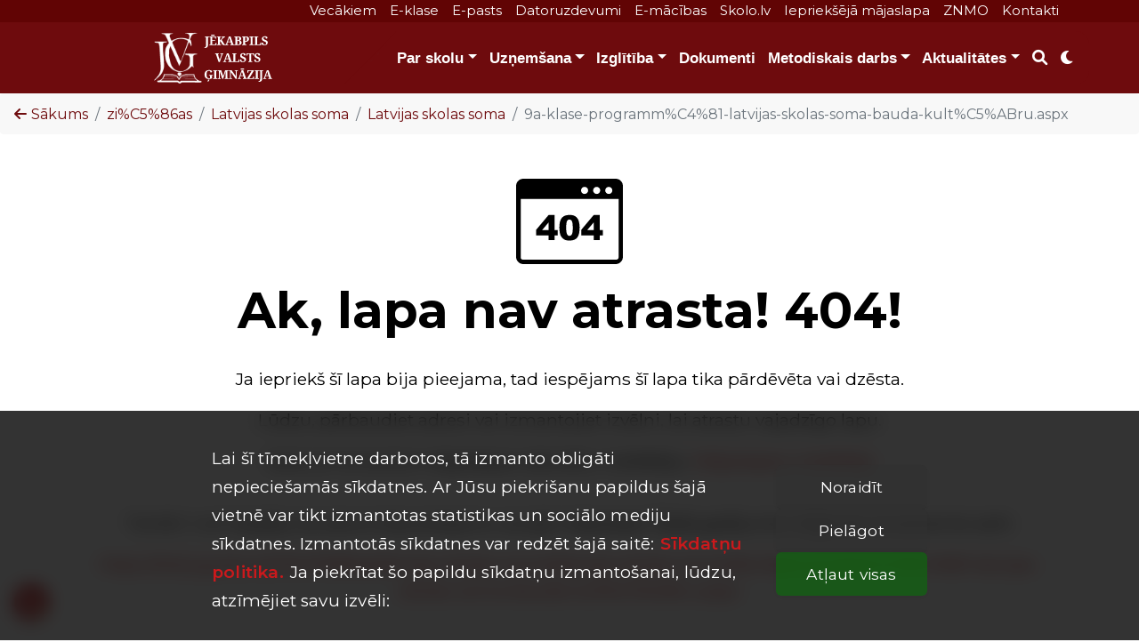

--- FILE ---
content_type: text/html; charset=UTF-8
request_url: https://jvg.edu.lv/zi%C5%86as/latvijas-skolas-soma/latvijas-skolas-soma/9a-klase-programm%C4%81-latvijas-skolas-soma-bauda-kult%C5%ABru.aspx
body_size: 2608
content:
<!doctype html><html lang="lv"><head><meta charset="utf-8"/><link rel="icon" href="/favicon.ico"/><meta name="viewport" content="width=device-width,initial-scale=1"/><meta name="theme-color" content="#000000"/><meta name="description" content="Jēkabpils Valsts ģimnāzija – moderna skola Jēkabpilī ar kvalitatīvu izglītību, inovācijām un ģimenisku vidi. Mērķtiecīga attīstība un atbalsts skolēniem."/><meta name="keywords" content="Jēkabpils Valsts ģimnāzija, jvģ, JVĢ, Valsts ģimnāzija, ģimnāzija, jēkabpils ģimnāzija, skola Latvijā, izglītība, inovācija, tehnoloģijas, skolas Latvijā, labākās skolas Latvijā, Jēkabpils, Jēkabpils skolas, vairāk, stunda, skolu, jēkabpils, notikumi, vidusskola, Jēkabpils skola, Jēkabpils ģimnāzija, Jēkabpils izglītība, Jēkabpils vidusskola, Jēkabpils pamatskola, Zemgale skola, Zemgales ģimnāzija, Zemgales izglītība, skola Jēkabpilī, skola Zemgalē, Jēkabpils Valsts ģimnāzija kontakti, Jēkabpils Valsts ģimnāzija adrese, Jēkabpils Valsts ģimnāzija uzņemšana, Jēkabpils Valsts ģimnāzija stundu saraksts, Jēkabpils Valsts ģimnāzija skolēni, Jēkabpils Valsts ģimnāzija skolotāji, Jēkabpils Valsts ģimnāzija pasākumi, Jēkabpils Valsts ģimnāzija galerija, Jēkabpils Valsts ģimnāzija ziņas, Jēkabpils Valsts ģimnāzija vēsture, Jēkabpils Valsts ģimnāzija sasniegumi, Jēkabpils Valsts ģimnāzija projekti, Jēkabpils Valsts ģimnāzija reitings, Jēkabpils Valsts ģimnāzija atsauksmes, Jēkabpils Valsts ģimnāzija mājaslapa, Jēkabpils Valsts ģimnāzija skolvadība, Jēkabpils Valsts ģimnāzija direktors, Jēkabpils Valsts ģimnāzija reģistrācija, Jēkabpils Valsts ģimnāzija dokumenti, Jēkabpils Valsts ģimnāzija eksāmeni, Jēkabpils Valsts ģimnāzija olimpiādes, Jēkabpils Valsts ģimnāzija bibliotēka, Jēkabpils Valsts ģimnāzija ēdnīca, Jēkabpils Valsts ģimnāzija pulciņi, Jēkabpils Valsts ģimnāzija sporta zāle, Jēkabpils Valsts ģimnāzija internāts, Jēkabpils Valsts ģimnāzija skolēnu pašpārvalde, Jēkabpils Valsts ģimnāzija vecāku padome, Jēkabpils Valsts ģimnāzija atzinības, Jēkabpils Valsts ģimnāzija sasniegumi, Jēkabpils Valsts ģimnāzija tradīcijas, Jēkabpils Valsts ģimnāzija karjera, Jēkabpils Valsts ģimnāzija absolventi, Jēkabpils Valsts ģimnāzija uzņemšanas noteikumi, Jēkabpils Valsts ģimnāzija mācību programma, Jēkabpils Valsts ģimnāzija kontaktinformācija, Jēkabpils Valsts ģimnāzija atvērto durvju diena, Jēkabpils Valsts ģimnāzija pieteikšanās, Jēkabpils Valsts ģimnāzija stipendijas, Jēkabpils Valsts ģimnāzija partneri, Jēkabpils Valsts ģimnāzija sadarbība, Jēkabpils Valsts ģimnāzija inovācijas, Jēkabpils Valsts ģimnāzija attīstība, Jēkabpils Valsts ģimnāzija kvalitāte, Jēkabpils Valsts ģimnāzija konkurss, Jēkabpils Valsts ģimnāzija rezultāti, Jēkabpils Valsts ģimnāzija sasniegumi, Jēkabpils Valsts ģimnāzija izglītība, Jēkabpils Valsts ģimnāzija mācības, Jēkabpils Valsts ģimnāzija skolēnu dzīve, Jēkabpils Valsts ģimnāzija pasākumi, Jēkabpils Valsts ģimnāzija jaunumi, Jēkabpils Valsts ģimnāzija aktualitātes, Jēkabpils Valsts ģimnāzija projekti, Jēkabpils Valsts ģimnāzija sasniegumi, Jēkabpils Valsts ģimnāzija izglītības iespējas"/><meta name="author" content="Jēkabpils Valsts ģimnāzija"/><meta property="og:title" content="Jēkabpils Valsts ģimnāzija"/><meta property="og:description" content="Jēkabpils Valsts ģimnāzija – moderna skola Jēkabpilī ar kvalitatīvu izglītību, inovācijām un ģimenisku vidi."/><meta property="og:image" content="/logo512.png"/><meta property="og:url" content=""/><meta property="og:type" content="website"/><meta name="twitter:card" content="summary_large_image"/><meta name="twitter:title" content="Jēkabpils Valsts ģimnāzija"/><meta name="twitter:description" content="Jēkabpils Valsts ģimnāzija – moderna skola Jēkabpilī ar kvalitatīvu izglītību, inovācijām un ģimenisku vidi."/><meta name="twitter:image" content="/logo512.png"/><meta http-equiv="Content-Security-Policy" content=" default-src 'self'; script-src 'self' 'unsafe-inline' https://www.googletagmanager.com https://code.jquery.com https://cdnjs.cloudflare.com https://stackpath.bootstrapcdn.com https://www.youtube.com https://maps.googleapis.com http://localhost:8080; style-src 'self' 'unsafe-inline' https://fonts.googleapis.com https://stackpath.bootstrapcdn.com https://cdnjs.cloudflare.com; font-src 'self' https://fonts.gstatic.com https://cdnjs.cloudflare.com; img-src 'self' data: https://www.google-analytics.com https://www.googletagmanager.com https://i.ytimg.com https://img.youtube.com https://maps.gstatic.com https://maps.googleapis.com http://localhost:8080; frame-src 'self' https://www.youtube.com https://www.google.com; connect-src 'self' https://www.google-analytics.com https://www.googletagmanager.com https://maps.googleapis.com http://localhost:8080; object-src 'none'; media-src 'self' https://www.youtube.com; child-src 'self' https://www.youtube.com https://www.google.com; "/><meta name="msvalidate.01" content="A640F205BC42EE852577BE4C115ABA0A"/><meta name="google-site-verification" content="p5ANy0f2sFWSaO_El3sxi3ojliebUo5-kZa-vGZUWeQ"/><link rel="apple-touch-icon" href="/logo192.png"/><link rel="manifest" href="/manifest.json"/><title>Jēkabpils Valsts ģimnāzija</title><link rel="preconnect" href="https://fonts.googleapis.com"/><link rel="preconnect" href="https://fonts.gstatic.com" crossorigin/><link rel="preload" as="style" href="https://fonts.googleapis.com/css?family=Poppins:300,400,600,700,800,900&display=swap"/><link rel="preload" as="style" href="https://fonts.googleapis.com/css?family=Montserrat:400,600,700,800,900&display=swap"/><link rel="preload" as="style" href="https://fonts.googleapis.com/css?family=Lato:300,400,600,700,800,900&display=swap"/><link href="https://fonts.googleapis.com/css?family=Poppins:300,400,600,700,800,900&display=swap&font-display=swap" rel="stylesheet" media="print" onload='this.media="all"'/><link href="https://fonts.googleapis.com/css?family=Montserrat:400,600,700,800,900&display=swap&font-display=swap" rel="stylesheet" media="print" onload='this.media="all"'/><link href="https://fonts.googleapis.com/css?family=Lato:300,400,600,700,800,900&display=swap&font-display=swap" rel="stylesheet" media="print" onload='this.media="all"'/><link rel="stylesheet" href="https://cdn.jsdelivr.net/npm/bootstrap-icons@1.11.3/font/bootstrap-icons.css"><noscript><link rel="stylesheet" href="https://fonts.googleapis.com/css?family=Poppins:300,400,600,700,800,900&display=swap&font-display=swap"/><link rel="stylesheet" href="https://fonts.googleapis.com/css?family=Montserrat:400,600,700,800,900&display=swap&font-display=swap"/><link rel="stylesheet" href="https://fonts.googleapis.com/css?family=Lato:300,400,600,700,800,900&display=swap&font-display=swap"/></noscript><link rel="stylesheet" href="https://cdnjs.cloudflare.com/ajax/libs/font-awesome/6.0.0-beta3/css/all.min.css" media="print" onload='this.media="all"'/><script type="application/ld+json">{
        "@context": "https://schema.org",
        "@type": "School",
        "name": "Jēkabpils Valsts ģimnāzija",
        "description": "Jēkabpils Valsts ģimnāzija ir kvalitatīva Zemgales reģiona izglītības iestāde ar izcilām tehnoloģiskām iespējām un atbalstu inovācijām.",
        "logo": "/logo512.png",
        "contactPoint": {
          "@type": "ContactPoint",
          "contactType": "Customer Support",
          "telephone": "+37165237551",
          "email": "jvg@edu.jekabpils.lv"
        },
        "address": {
          "@type": "PostalAddress",
          "streetAddress": "Rūdolfa Blaumaņa iela 27",
          "addressLocality": "Jēkabpils, Jēkabpils novads",
          "addressRegion": "LV",
          "postalCode": "LV-5201",
          "addressCountry": "Latvia"
        }
      }</script><meta name="robots" content="index, follow, max-snippet:-1, max-image-preview:large, max-video-preview:-1"/><meta name="googlebot" content="index, follow"/><meta name="bingbot" content="index, follow"/><meta name="revisit-after" content="3 days"/><meta name="rating" content="general"/><meta name="subject" content="Jēkabpils Valsts ģimnāzija - skola, izglītība, Jēkabpils, Latvija"/><meta name="geo.region" content="LV"/><meta name="geo.placename" content="Jēkabpils"/><meta name="geo.position" content="56.49981354452213;25.855406682338817"/><meta name="ICBM" content="56.49981354452213, 25.855406682338817"/><meta property="og:site_name" content="Jēkabpils Valsts ģimnāzija"/><meta property="og:locale" content="lv_LV"/><meta property="og:type" content="school"/><meta property="og:street-address" content="Rūdolfa Blaumaņa iela 27"/><meta property="og:locality" content="Jēkabpils"/><meta property="og:region" content="Jēkabpils novads"/><meta property="og:postal-code" content="LV-5201"/><meta property="og:country-name" content="Latvia"/><meta name="twitter:site" content="@JekabpilsVG"/><meta name="twitter:creator" content="@JekabpilsVG"/><link rel="canonical" href="https://jvg.edu.lv/"/><script defer="defer" src="/static/js/main.07170a5f.js"></script><link href="/static/css/main.7a0d49b7.css" rel="stylesheet"></head><body><noscript>Jums ir jāatļauj JavaScript, lai ielādētu šo vietni.</noscript><div id="root"></div><script defer="defer" src="https://code.jquery.com/jquery-3.3.1.slim.min.js" integrity="sha384-q8i/X+965DzO0rT7abK41JStQIAqVgRVzpbzo5smXKp4YfRvH+8abtTE1Pi6jizo" crossorigin="anonymous"></script><script defer="defer" src="https://cdnjs.cloudflare.com/ajax/libs/popper.js/1.14.7/umd/popper.min.js" integrity="sha384-UO2eT0CpHqdSJQ6hJty5KVphtPhzWj9WO1clHTMGa3JDZwrnQq4sF86dIHNDz0W1" crossorigin="anonymous"></script><script defer="defer" src="https://stackpath.bootstrapcdn.com/bootstrap/4.3.1/js/bootstrap.min.js" integrity="sha384-JjSmVgyd0p3pXB1rRibZUAYoIIy6OrQ6VrjIEaFf/nJGzIxFDsf4x0xIM+B07jRM" crossorigin="anonymous"></script></body></html>

--- FILE ---
content_type: text/css; charset=UTF-8
request_url: https://jvg.edu.lv/static/css/768.05dc8506.chunk.css
body_size: 312
content:
.fast-access-container{background-color:#610404;color:#fff;position:relative;width:100%;z-index:2}.fast-access-container.dark{background-color:#2c0202}.fast-access-inner{align-items:center;display:flex;justify-content:flex-end;margin:0 auto;max-width:1920px;padding-right:90px!important;width:100%}.fast-access-inner a{animation:fade-in .3s forwards;color:#fff;text-decoration:none}.fast-access-inner a p{font-size:15px;margin:0;padding-left:15px;transition:color .4s ease,-webkit-text-decoration .4s ease;transition:color .4s ease,text-decoration .4s ease;transition:color .4s ease,text-decoration .4s ease,-webkit-text-decoration .4s ease}.fast-access-inner a:hover p{color:#ff9090;cursor:pointer;text-decoration:underline}.fast-access-inner a{opacity:0}@keyframes fade-in{0%{opacity:0}to{opacity:1}}.fast-access-inner a.fade-in{animation:fade-in .3s forwards}@media (max-width:768px){.fast-access-inner{flex-wrap:wrap;padding-right:10px!important}.fast-access-inner a p{font-size:12px;padding-left:7px}.fast-access-container{padding-bottom:2px;padding-top:2px}}

--- FILE ---
content_type: text/css; charset=UTF-8
request_url: https://jvg.edu.lv/static/css/760.583c1f1e.chunk.css
body_size: 3040
content:
.navbar{background-color:#6e0b0d;box-shadow:none!important;min-height:64px;padding-bottom:4px!important;padding-top:4px;transition:none!important;width:100%;z-index:1000}body.dark .navbar{background-color:#3e0202}@media (max-width:992px){.navbar{position:inherit!important}.slide-overlay{padding:0!important}}.navbar-inner{align-items:center;display:flex;flex-wrap:wrap;justify-content:space-between;margin:0 auto;max-width:1920px;min-height:64px;padding:0 1rem;width:100%}.navbar-collapse{flex:0 0 100%;order:3}.navbar-toggler,.wpage_logo{flex:0 0 auto}.wpage_logo{order:1}.navbar-toggler{order:2}.navbar-left-colored,.navbar-left-standart{background-color:#6e0b0d00;flex:1 1}body.dark .navbar-left-colored,body.dark .navbar-left-standart{background-color:#3e020200}.navbar-right{background-image:url([data-uri]);background-position:0;background-repeat:no-repeat;background-size:contain;min-height:60px;min-width:831.767px;padding:10px 20px 10px 75px;position:relative}body.dark .navbar-right{background-image:url([data-uri])}.navbar-right:after{background-color:#6e0b0d;border-radius:15px;bottom:0;content:"";left:75px;position:absolute;right:0;top:0;z-index:-1}body.dark .navbar-right:after{background-color:#3e0202}.navbar-toggler-icon{background-image:url(/static/media/menuIcon.f6b4d43817c876f67c58.svg)!important;color:#fff!important}.nav-link{font-family:Lato,sans-serif!important;font-size:18px!important;font-weight:700;text-transform:none!important}.nav-link,.nav-link:hover{background:#0000!important}.nav-link:hover{color:#fff!important}.apple .nav-link{font-family:Arial!important}.navbar-el{padding-left:150px;padding-right:40px}@media (max-width:1172px){.navbar-el{padding-left:100px}}@media (max-width:1086px){.navbar-el{padding-left:30px}}.ham_button{height:60px!important;width:40px!important}.dropdown-column ul{padding-left:0!important}.dropdown-column li:hover{cursor:pointer}.dropdown-menu{border:1px solid #ffffff85!important;border-radius:5px;box-shadow:0 4px 6px #0000001a;margin-top:1vh!important;max-width:90vw!important;position:absolute!important;top:100%;z-index:10005!important}.dropdown-menu.multi-column{-webkit-backdrop-filter:blur(15px)!important;backdrop-filter:blur(15px)!important;background-color:#7c1b18d5;border-radius:10px;box-shadow:0 4px 6px #0000001a;padding:10px 10px 5px!important}body.dark .dropdown-menu.multi-column{background-color:#3e0202d5}.dropdown-menu h6{font-size:14px!important;padding-bottom:9px!important}@media (min-width:2100px){.dropdown-menu.multi-column{padding:20px 20px 10px!important}.dropdown-menu a,.dropdown-menu h6{font-size:16px!important}}@media (max-width:992px){.navbar-nav .dropdown-menu{display:none!important}.navbar-nav .dropdown.show .dropdown-menu{display:block!important;min-width:200px!important}}@media (min-width:992px) and (max-width:1450px){.nav-link{font-size:1.08em!important}.wpage_logo{width:143px!important}.navbar-right{min-width:-webkit-fit-content!important;min-width:fit-content!important;padding:10px 10px 10px 60px}.navbar .navbar-nav .nav-link:not(.btn){padding:.2rem .4rem!important}.navbar-nav .nav-item:not(:last-child){margin-right:1px!important}}@media (min-width:992px) and (max-width:1279px){.nav-link{font-size:1.02em!important}}@media (min-width:992px) and (max-width:1176px){.navbar-right{min-width:-webkit-fit-content!important;min-width:fit-content!important;padding:10px}}@media (min-width:992px) and (max-width:1192px){.navbar-el{padding-left:40px}.navbar-inner{padding:0!important}}@media (max-width:768px){.dropdown-menu{left:0;margin:0;position:fixed;right:0;top:100%;width:100%}}.dropdown-menu.show{display:flex}.dropdown-menu a{font-size:14px}.dropdown-column{margin-bottom:10px}.dropdown-item:hover{border-radius:3px}@media (min-width:576px){.dropdown:hover>.dropdown-menu{display:block;margin-top:0}}.system-messages-container{align-items:center;flex-wrap:wrap;justify-content:center;margin-bottom:0;overflow:hidden;position:relative}.system-message{font-size:14px;font-weight:600;opacity:1;padding:5px 0;position:relative;text-align:center;transition:all .3s ease}.system-message-1{background-color:#8d8d8d;color:#fff}body.dark .system-message-1{background-color:#535353;color:#fff}.system-message-2{background-color:#4caf4f;color:#fff}body.dark .system-message-2{background-color:#27742a;color:#fff}.system-message-3{background-color:#ebd408;color:#000}body.dark .system-message-3{background-color:#86851e;color:#fff}.system-message-4{background-color:#9b1107;color:#fff}body.dark .system-message-4{background-color:#630d07;color:#fff}@keyframes slideDown{to{opacity:1;transform:translateY(0)}}.wpage_logo{border-radius:5%;height:auto;width:163px}.nav-item{transition:background-color .3s ease,border-radius .3s ease!important}.nav-item:hover{background-color:#800d0f;border-radius:10px}body.dark .nav-item:hover{background-color:#520809}.dropdown-column{flex:1 1;margin-right:10px;min-width:150px}.dropdown-column:last-child{margin-right:0}.dropdown-item{color:#fff;display:block;font-size:16px;padding:7px 11px!important;text-decoration:none;transition:background-color .3s ease,color .3s ease}.dropdown-item:hover{background-color:#ff9090;border-radius:7px;color:#fff}@media (max-width:768px){.dropdown-column{margin-right:0;min-width:100%}.dropdown-item{font-size:14px;padding:6px 8px}}@media (max-width:480px){.dropdown-menu.multi-column{grid-template-columns:1fr!important}}.dropdown-toggle{color:#fff;font-weight:700;padding:10px 15px;text-decoration:none;transition:color .3s ease}.dropdown-toggle:hover{color:#ff9090}@media (max-width:991px){.wpage_logo{height:auto;width:154px}.navbar-left-colored{background-color:#6e0b0d;flex:1 1}.navbar-right{-webkit-clip-path:none;clip-path:none;min-width:-webkit-fit-content!important;min-width:fit-content!important;padding:0}.dropdown-menu.multi-column{flex-direction:column!important}.nav-item .dropdown-menu{display:none;left:0!important;margin-top:0!important;position:absolute!important;top:100%!important;z-index:9999!important}.show>.dropdown-menu{display:block}}@media (max-width:768px){.nav-item .dropdown-menu{display:none;left:0!important;margin-top:0!important;position:absolute!important;top:100%!important;z-index:9999!important}.show>.dropdown-menu{display:block}.nav-item{width:100%}.nav-link{color:#fff;padding:10px 15px}.dropdown-menu:hover{cursor:pointer}.nav-item .dropdown-menu .dropdown-item{padding:10px 20px}.wpage_logo{height:auto;padding-bottom:4px;padding-top:4px;width:130px}.navbar-right{align-items:start!important;border-radius:5px;min-width:-webkit-fit-content!important;min-width:fit-content!important;padding:0;position:relative}.navbar-brand{font-size:20px!important}.navbar-toggler-icon{background-image:url(/static/media/menuIcon.f6b4d43817c876f67c58.svg)!important}.navbar-el{padding-left:10px;padding-right:10px}.nav-link{font-size:16px!important}}

--- FILE ---
content_type: text/css; charset=UTF-8
request_url: https://jvg.edu.lv/static/css/141.c45eb984.chunk.css
body_size: 608
content:
.section_padding{padding:2rem 4rem}.footer2{background-color:#1d1d1d;min-height:565px!important;overflow:hidden;padding:20px;position:relative}.sb_footer{display:flex;flex-direction:column;margin:0 auto;max-width:1920px!important}.sb_footer-links{align-items:flex-start;display:flex;flex-direction:row;flex-wrap:wrap;justify-content:space-between;margin-bottom:2rem;text-align:left;width:100%}.sb_footer-links-div{display:flex;flex-direction:column;justify-content:flex-start;margin:1rem;min-height:120px!important;width:150px}.sb_footer-links-div,.sb_footer-links-div a{color:#fff;transition:all .3s ease}.sb_footer-links-div a:hover{color:#ff9090}.soc-mediji{align-items:flex-start;display:flex;gap:10px;justify-content:space-between;width:30px}.soc-mediji a{color:#fff;font-size:25px;transition:all .3s ease}.soc-mediji a:hover{color:#ff9090}.soc-mediji .social-link{padding:0 10px}a{color:#afafaf;text-decoration:none}.socialmedia{display:flex;flex-direction:row}.social-link{color:#ff9090;font-size:20px}.social-link:hover{color:#fff}.sb_footer-links-div h4{font-size:14px;line-height:17px;margin-bottom:.9rem}.sb_footer-links-div p{cursor:pointer;font-size:12px;line-height:15px;margin:.5rem 0}.sb_footer-below{justify-content:space-between;margin-top:.2rem}.sb_footer-below,.sb_footer-below-links{display:flex;flex-direction:row}.sb_footer-below-links p{color:#fff;font-size:13px;font-weight:600;line-height:15px;margin-left:2rem;text-decoration:none;transition:all .3s ease}.sb_footer-below-links p:hover{color:#ff9090;text-decoration:underline;-webkit-text-decoration-color:#ff9090!important;text-decoration-color:#ff9090!important}hr{width:100%!important}.footer2 h4,hr{color:#fff!important}.sb_footer-copyright p{color:#fff;font-size:13px;font-weight:600;line-height:15px}.imge{width:30px}.imge,.imge2{color:#fff;height:auto;padding-bottom:10px}.imge2{width:110px}@media screen and (max-width:850px){.sb_footer-heading h1{font-size:44px;line-height:50px}}@media screen and (max-width:550px){.sb_footer-heading h1{font-size:34px;line-height:42px}.sb_footer-links div{margin:1rem 0}.sb_footer-btn p{font-size:14px;line-height:20px}.sb_footer-below{justify-content:left}.sb_footer-below,.sb_footer-below-links{flex-direction:column}.sb_footer-below-links p{margin-left:0;margin-top:1rem}}@media screen and (max-width:400px){.sb_footer-heading h1{font-size:27px;line-height:38px}}

--- FILE ---
content_type: application/javascript; charset=UTF-8
request_url: https://jvg.edu.lv/static/js/618.b3dac005.chunk.js
body_size: 508
content:
"use strict";(self.webpackChunkjvg_majaslapa_updated=self.webpackChunkjvg_majaslapa_updated||[]).push([[618],{17618:(e,a,t)=>{t.r(a),t.d(a,{default:()=>r});var o=t(44414);const r=()=>(0,o.jsx)("button",{onClick:()=>{localStorage.removeItem("cookiesAllowed"),window.location.reload()},style:{display:"flex",position:"fixed",bottom:"24px",left:"16px",width:"38px",height:"38px",background:"linear-gradient(135deg, #ca191c 70%, #f7b733 100%)",color:"#fff",border:"none",borderRadius:"50%",cursor:"pointer",zIndex:1e3,alignItems:"center",justifyContent:"center",boxShadow:"0 2px 8px rgba(0,0,0,0.18)",transition:"box-shadow 0.2s, transform 0.2s",outline:"none",fontSize:"1.2rem",padding:0},onMouseEnter:e=>e.currentTarget.style.boxShadow="0 4px 12px rgba(202,25,28,0.22)",onMouseLeave:e=>e.currentTarget.style.boxShadow="0 2px 8px rgba(0,0,0,0.18)",title:"P\u0101rvald\u012bt s\u012bkdat\u0146u iestat\u012bjumus","aria-label":"P\u0101rvald\u012bt s\u012bkdat\u0146u iestat\u012bjumus",children:(0,o.jsx)("i",{className:"fa-solid fa-cookie-bite"})})}}]);

--- FILE ---
content_type: application/javascript; charset=UTF-8
request_url: https://jvg.edu.lv/static/js/548.77bce6da.chunk.js
body_size: 1950
content:
"use strict";(self.webpackChunkjvg_majaslapa_updated=self.webpackChunkjvg_majaslapa_updated||[]).push([[548],{59067:(e,n,a)=>{a.d(n,{A:()=>t});a(9950);const t=a.p+"static/media/menuIcon.f6b4d43817c876f67c582841be21e06a.svg"},9548:(e,n,a)=>{a.r(n),a.d(n,{default:()=>p});a(38966);var t=a(28429),o=a(42074),r=a(9950);const s=a.p+"static/media/jvg_logo3.4808a77eaaa0b8437ca76d1bec2b8645.svg";var i=a(59067),l=(a(30122),a(3872)),d=a(77910),c=a(44414);const m=e=>{let{elements:n,parentId:a=null,dropdownOpen:t}=e;const o=(0,r.useRef)(null);return(0,r.useEffect)((()=>{if(t&&o.current){const e=o.current.getBoundingClientRect();if(e.right>window.innerWidth){const n=e.right-window.innerWidth;o.current.style.left="-".concat(n,"px")}}}),[t]),(0,c.jsx)("ul",{id:"dropdown-menu",className:"dropdown-menu multi-column",ref:o,children:n.map(((e,n)=>(0,c.jsxs)("li",{className:"dropdown-column",children:[(0,c.jsx)("h6",{className:"dropdown-title",style:{borderBottom:"1px solid white",padding:"5px",fontSize:"13px"},children:e.title}),(0,c.jsx)("ul",{children:e.elements.map((e=>{const n=a?"".concat(a,"-").concat(e.id):e.id;return(0,c.jsx)("li",{className:"dropdown-item",onClick:()=>{e.link&&(e.newTab?window.open(e.link,"_blank","noopener,noreferrer"):window.location.href=e.link)},children:(0,c.jsx)("a",{href:e.link,target:e.newTab?"_blank":"_self",rel:e.newTab?"noopener noreferrer":void 0,children:e.name})},n)}))})]},"group-".concat(n))))})},p=()=>{const e=(0,t.zy)(),[n,a]=(0,r.useState)([]),[p,u]=(0,r.useState)({}),[h,w]=(0,r.useState)(window.innerWidth<1250||window.matchMedia("(pointer: coarse)").matches),[g,v]=(0,r.useState)(0),b=(0,r.useRef)(null),[f]=(0,r.useState)((()=>"/"===window.location.pathname)),[x,j]=(0,r.useState)(!0),{darkMode:k,setDarkMode:N}=(0,d.d)();(0,r.useEffect)((()=>{fetch("".concat(l.A,"/api/getnavbarelements")).then((e=>e.json())).then((e=>{a(e);let n=_(e);v(n+1)})).then(j(!1)).catch((e=>console.error("Error fetching navbar elements:",e)));const e=()=>{w(window.innerWidth<=1250||window.matchMedia("(pointer: coarse)").matches)};return e(),window.addEventListener("resize",e),()=>window.removeEventListener("resize",e)}),[]),(0,r.useEffect)((()=>{const e=e=>{b.current&&!b.current.contains(e.target)&&u({})};return document.addEventListener("mousedown",e),()=>{document.removeEventListener("mousedown",e)}}),[]);const _=e=>{let n=-1;return e.forEach((e=>{e.id>n&&(n=e.id)})),n};return(0,r.useEffect)((()=>{h&&"/"===window.location.pathname&&document.body.classList.add("main_nav")}),[h]),(0,c.jsx)("nav",{className:"navbar navbar-expand-lg navbar-el ".concat("/"!==e.pathname||h?"":"navbar-left-colored"),style:{position:f?"absolute":"relative",paddingTop:f&&!h?"20px":"4px"},ref:b,id:"navbar",children:(0,c.jsxs)("div",{className:"navbar-inner",children:[(0,c.jsx)(o.N_,{to:"/",children:(0,c.jsx)("img",{className:"wpage_logo",src:s,alt:"Skolas logo",width:143,height:71.5})}),(0,c.jsx)("div",{className:"collapse navbar-collapse",id:"navbarSupportedContent",style:{marginLeft:"20px !important",maxHeight:"".concat(394*g+8)},children:(0,c.jsxs)("ul",{className:"navbar-nav ml-auto navbar-right",style:{minHeight:"60px",alignItems:"center"},children:[x?Array.from({length:6},((e,n)=>(0,c.jsx)("li",{className:"nav-item"},n))):(0,c.jsx)(c.Fragment,{children:n.map((e=>(0,c.jsx)("li",{className:"nav-item dropdown ".concat(p[e.id]?"show":""),children:"dropdown"===e.type?(0,c.jsxs)(c.Fragment,{children:[(0,c.jsx)("a",{className:"nav-link dropdown-toggle",href:"#",id:"navbarDropdown-".concat(e.id),role:"button","aria-haspopup":"true","aria-expanded":p[e.id],onClick:n=>{var a;n.preventDefault(),a=e.id,u((e=>{const n={};return n[a]=!e[a],n}))},children:e.name}),(0,c.jsx)(m,{elements:e.dropdownElements||[],parentId:e.id,dropdownOpen:p})]}):(0,c.jsx)("a",{href:e.link,className:"nav-link",target:e.newTab?"_blank":"_self",rel:e.newTab?"noopener noreferrer":void 0,children:e.name})},e.id)))}),(0,c.jsx)("li",{className:"nav-item",children:(0,c.jsx)(o.N_,{to:"/meklet",className:"nav-link","aria-label":"Mekl\u0113t \u0161aj\u0101 sait\u0113",children:(0,c.jsx)("i",{className:"fas fa-search"})})}),(0,c.jsx)("li",{className:"nav-item",children:(0,c.jsx)(o.N_,{className:"nav-link",onClick:()=>N(!k),"aria-label":"P\u0101rsl\u0113gt gai\u0161o/tum\u0161o m\u0101jaslapas re\u017e\u012bmu",children:(0,c.jsx)("i",{className:k?"fas fa-sun":"fas fa-moon"})})})]})}),(0,c.jsx)("button",{className:"navbar-toggler ham_button",type:"button","data-bs-toggle":"collapse","data-bs-target":"#navbarSupportedContent","aria-controls":"navbarSupportedContent","aria-expanded":"false","aria-label":"Toggle navigation",children:(0,c.jsx)("img",{src:i.A,width:"20",height:"20",alt:"Menu Icon"})})]})})}},3872:(e,n,a)=>{a.d(n,{A:()=>o});let t="";window.location.origin.includes("localhost")&&(t="http://localhost:8080"),window.location.origin.includes("192.168")&&(t="http://192.168.88.20:8080"),(window.location.origin.includes("bbb.jvg.edu.lv")||window.location.origin.includes("jvg.edu.lv"))&&(t="");const o=t},38966:()=>{}}]);

--- FILE ---
content_type: application/javascript; charset=UTF-8
request_url: https://jvg.edu.lv/static/js/340.8061eb3e.chunk.js
body_size: 17353
content:
"use strict";(self.webpackChunkjvg_majaslapa_updated=self.webpackChunkjvg_majaslapa_updated||[]).push([[340],{74959:(t,n,e)=>{e.d(n,{g:()=>Ee});var a=e(89379);const r=()=>{};let i={},o={},s=null,c={mark:r,measure:r};try{"undefined"!==typeof window&&(i=window),"undefined"!==typeof document&&(o=document),"undefined"!==typeof MutationObserver&&(s=MutationObserver),"undefined"!==typeof performance&&(c=performance)}catch(Me){}const{userAgent:l=""}=i.navigator||{},f=i,u=o,m=s,d=c,p=(f.document,!!u.documentElement&&!!u.head&&"function"===typeof u.addEventListener&&"function"===typeof u.createElement),h=~l.indexOf("MSIE")||~l.indexOf("Trident/");var g="classic",b="duotone",y="sharp",v="sharp-duotone",x=[g,b,y,v],A={fak:"kit","fa-kit":"kit"},k={fakd:"kit-duotone","fa-kit-duotone":"kit-duotone"},w={classic:{fa:"solid",fas:"solid","fa-solid":"solid",far:"regular","fa-regular":"regular",fal:"light","fa-light":"light",fat:"thin","fa-thin":"thin",fad:"duotone","fa-duotone":"duotone",fab:"brands","fa-brands":"brands"},sharp:{fa:"solid",fass:"solid","fa-solid":"solid",fasr:"regular","fa-regular":"regular",fasl:"light","fa-light":"light",fast:"thin","fa-thin":"thin"},"sharp-duotone":{fa:"solid",fasds:"solid","fa-solid":"solid"}},O=[1,2,3,4,5,6,7,8,9,10],N=O.concat([11,12,13,14,15,16,17,18,19,20]),P={GROUP:"duotone-group",SWAP_OPACITY:"swap-opacity",PRIMARY:"primary",SECONDARY:"secondary"},C=[...Object.keys({classic:["fas","far","fal","fat"],sharp:["fass","fasr","fasl","fast"],"sharp-duotone":["fasds"]}),"solid","regular","light","thin","duotone","brands","2xs","xs","sm","lg","xl","2xl","beat","border","fade","beat-fade","bounce","flip-both","flip-horizontal","flip-vertical","flip","fw","inverse","layers-counter","layers-text","layers","li","pull-left","pull-right","pulse","rotate-180","rotate-270","rotate-90","rotate-by","shake","spin-pulse","spin-reverse","spin","stack-1x","stack-2x","stack","ul",P.GROUP,P.SWAP_OPACITY,P.PRIMARY,P.SECONDARY].concat(O.map((t=>"".concat(t,"x")))).concat(N.map((t=>"w-".concat(t)))),j={kit:"fak"},S={"kit-duotone":"fakd"};const E="___FONT_AWESOME___",z=16,M="svg-inline--fa",I="data-fa-i2svg",F="data-fa-pseudo-element",L="data-prefix",R="data-icon",D="fontawesome-i2svg",T=["HTML","HEAD","STYLE","SCRIPT"],Y=(()=>{try{return!0}catch(t){return!1}})(),W=[g,y,v];function _(t){return new Proxy(t,{get:(t,n)=>n in t?t[n]:t[g]})}const H=(0,a.A)({},w);H[g]=(0,a.A)((0,a.A)((0,a.A)({},w[g]),A),k);const U=_(H),B=(0,a.A)({},{classic:{solid:"fas",regular:"far",light:"fal",thin:"fat",duotone:"fad",brands:"fab"},sharp:{solid:"fass",regular:"fasr",light:"fasl",thin:"fast"},"sharp-duotone":{solid:"fasds"}});B[g]=(0,a.A)((0,a.A)((0,a.A)({},B[g]),j),S);const X=_(B),q=(0,a.A)({},{classic:{fab:"fa-brands",fad:"fa-duotone",fal:"fa-light",far:"fa-regular",fas:"fa-solid",fat:"fa-thin"},sharp:{fass:"fa-solid",fasr:"fa-regular",fasl:"fa-light",fast:"fa-thin"},"sharp-duotone":{fasds:"fa-solid"}});q[g]=(0,a.A)((0,a.A)({},q[g]),{fak:"fa-kit"});const V=_(q),G=(0,a.A)({},{classic:{"fa-brands":"fab","fa-duotone":"fad","fa-light":"fal","fa-regular":"far","fa-solid":"fas","fa-thin":"fat"},sharp:{"fa-solid":"fass","fa-regular":"fasr","fa-light":"fasl","fa-thin":"fast"},"sharp-duotone":{"fa-solid":"fasds"}});G[g]=(0,a.A)((0,a.A)({},G[g]),{"fa-kit":"fak"});const K=_(G),$=/fa(s|r|l|t|d|b|k|kd|ss|sr|sl|st|sds)?[\-\ ]/,J="fa-layers-text",Q=/Font ?Awesome ?([56 ]*)(Solid|Regular|Light|Thin|Duotone|Brands|Free|Pro|Sharp Duotone|Sharp|Kit)?.*/i,Z=(_((0,a.A)({},{classic:{900:"fas",400:"far",normal:"far",300:"fal",100:"fat"},sharp:{900:"fass",400:"fasr",300:"fasl",100:"fast"},"sharp-duotone":{900:"fasds"}})),["class","data-prefix","data-icon","data-fa-transform","data-fa-mask"]),tt=P,nt=new Set;Object.keys(X[g]).map(nt.add.bind(nt)),Object.keys(X[y]).map(nt.add.bind(nt)),Object.keys(X[v]).map(nt.add.bind(nt));const et=["kit",...C],at=f.FontAwesomeConfig||{};if(u&&"function"===typeof u.querySelector){[["data-family-prefix","familyPrefix"],["data-css-prefix","cssPrefix"],["data-family-default","familyDefault"],["data-style-default","styleDefault"],["data-replacement-class","replacementClass"],["data-auto-replace-svg","autoReplaceSvg"],["data-auto-add-css","autoAddCss"],["data-auto-a11y","autoA11y"],["data-search-pseudo-elements","searchPseudoElements"],["data-observe-mutations","observeMutations"],["data-mutate-approach","mutateApproach"],["data-keep-original-source","keepOriginalSource"],["data-measure-performance","measurePerformance"],["data-show-missing-icons","showMissingIcons"]].forEach((t=>{let[n,e]=t;const a=function(t){return""===t||"false"!==t&&("true"===t||t)}(function(t){var n=u.querySelector("script["+t+"]");if(n)return n.getAttribute(t)}(n));void 0!==a&&null!==a&&(at[e]=a)}))}const rt={styleDefault:"solid",familyDefault:"classic",cssPrefix:"fa",replacementClass:M,autoReplaceSvg:!0,autoAddCss:!0,autoA11y:!0,searchPseudoElements:!1,observeMutations:!0,mutateApproach:"async",keepOriginalSource:!0,measurePerformance:!1,showMissingIcons:!0};at.familyPrefix&&(at.cssPrefix=at.familyPrefix);const it=(0,a.A)((0,a.A)({},rt),at);it.autoReplaceSvg||(it.observeMutations=!1);const ot={};Object.keys(rt).forEach((t=>{Object.defineProperty(ot,t,{enumerable:!0,set:function(n){it[t]=n,st.forEach((t=>t(ot)))},get:function(){return it[t]}})})),Object.defineProperty(ot,"familyPrefix",{enumerable:!0,set:function(t){it.cssPrefix=t,st.forEach((t=>t(ot)))},get:function(){return it.cssPrefix}}),f.FontAwesomeConfig=ot;const st=[];const ct=z,lt={size:16,x:0,y:0,rotate:0,flipX:!1,flipY:!1};function ft(){let t=12,n="";for(;t-- >0;)n+="0123456789abcdefghijklmnopqrstuvwxyzABCDEFGHIJKLMNOPQRSTUVWXYZ"[62*Math.random()|0];return n}function ut(t){const n=[];for(let e=(t||[]).length>>>0;e--;)n[e]=t[e];return n}function mt(t){return t.classList?ut(t.classList):(t.getAttribute("class")||"").split(" ").filter((t=>t))}function dt(t){return"".concat(t).replace(/&/g,"&amp;").replace(/"/g,"&quot;").replace(/'/g,"&#39;").replace(/</g,"&lt;").replace(/>/g,"&gt;")}function pt(t){return Object.keys(t||{}).reduce(((n,e)=>n+"".concat(e,": ").concat(t[e].trim(),";")),"")}function ht(t){return t.size!==lt.size||t.x!==lt.x||t.y!==lt.y||t.rotate!==lt.rotate||t.flipX||t.flipY}function gt(){const t="fa",n=M,e=ot.cssPrefix,a=ot.replacementClass;let r=':root, :host {\n  --fa-font-solid: normal 900 1em/1 "Font Awesome 6 Free";\n  --fa-font-regular: normal 400 1em/1 "Font Awesome 6 Free";\n  --fa-font-light: normal 300 1em/1 "Font Awesome 6 Pro";\n  --fa-font-thin: normal 100 1em/1 "Font Awesome 6 Pro";\n  --fa-font-duotone: normal 900 1em/1 "Font Awesome 6 Duotone";\n  --fa-font-brands: normal 400 1em/1 "Font Awesome 6 Brands";\n  --fa-font-sharp-solid: normal 900 1em/1 "Font Awesome 6 Sharp";\n  --fa-font-sharp-regular: normal 400 1em/1 "Font Awesome 6 Sharp";\n  --fa-font-sharp-light: normal 300 1em/1 "Font Awesome 6 Sharp";\n  --fa-font-sharp-thin: normal 100 1em/1 "Font Awesome 6 Sharp";\n  --fa-font-sharp-duotone-solid: normal 900 1em/1 "Font Awesome 6 Sharp Duotone";\n}\n\nsvg:not(:root).svg-inline--fa, svg:not(:host).svg-inline--fa {\n  overflow: visible;\n  box-sizing: content-box;\n}\n\n.svg-inline--fa {\n  display: var(--fa-display, inline-block);\n  height: 1em;\n  overflow: visible;\n  vertical-align: -0.125em;\n}\n.svg-inline--fa.fa-2xs {\n  vertical-align: 0.1em;\n}\n.svg-inline--fa.fa-xs {\n  vertical-align: 0em;\n}\n.svg-inline--fa.fa-sm {\n  vertical-align: -0.0714285705em;\n}\n.svg-inline--fa.fa-lg {\n  vertical-align: -0.2em;\n}\n.svg-inline--fa.fa-xl {\n  vertical-align: -0.25em;\n}\n.svg-inline--fa.fa-2xl {\n  vertical-align: -0.3125em;\n}\n.svg-inline--fa.fa-pull-left {\n  margin-right: var(--fa-pull-margin, 0.3em);\n  width: auto;\n}\n.svg-inline--fa.fa-pull-right {\n  margin-left: var(--fa-pull-margin, 0.3em);\n  width: auto;\n}\n.svg-inline--fa.fa-li {\n  width: var(--fa-li-width, 2em);\n  top: 0.25em;\n}\n.svg-inline--fa.fa-fw {\n  width: var(--fa-fw-width, 1.25em);\n}\n\n.fa-layers svg.svg-inline--fa {\n  bottom: 0;\n  left: 0;\n  margin: auto;\n  position: absolute;\n  right: 0;\n  top: 0;\n}\n\n.fa-layers-counter, .fa-layers-text {\n  display: inline-block;\n  position: absolute;\n  text-align: center;\n}\n\n.fa-layers {\n  display: inline-block;\n  height: 1em;\n  position: relative;\n  text-align: center;\n  vertical-align: -0.125em;\n  width: 1em;\n}\n.fa-layers svg.svg-inline--fa {\n  transform-origin: center center;\n}\n\n.fa-layers-text {\n  left: 50%;\n  top: 50%;\n  transform: translate(-50%, -50%);\n  transform-origin: center center;\n}\n\n.fa-layers-counter {\n  background-color: var(--fa-counter-background-color, #ff253a);\n  border-radius: var(--fa-counter-border-radius, 1em);\n  box-sizing: border-box;\n  color: var(--fa-inverse, #fff);\n  line-height: var(--fa-counter-line-height, 1);\n  max-width: var(--fa-counter-max-width, 5em);\n  min-width: var(--fa-counter-min-width, 1.5em);\n  overflow: hidden;\n  padding: var(--fa-counter-padding, 0.25em 0.5em);\n  right: var(--fa-right, 0);\n  text-overflow: ellipsis;\n  top: var(--fa-top, 0);\n  transform: scale(var(--fa-counter-scale, 0.25));\n  transform-origin: top right;\n}\n\n.fa-layers-bottom-right {\n  bottom: var(--fa-bottom, 0);\n  right: var(--fa-right, 0);\n  top: auto;\n  transform: scale(var(--fa-layers-scale, 0.25));\n  transform-origin: bottom right;\n}\n\n.fa-layers-bottom-left {\n  bottom: var(--fa-bottom, 0);\n  left: var(--fa-left, 0);\n  right: auto;\n  top: auto;\n  transform: scale(var(--fa-layers-scale, 0.25));\n  transform-origin: bottom left;\n}\n\n.fa-layers-top-right {\n  top: var(--fa-top, 0);\n  right: var(--fa-right, 0);\n  transform: scale(var(--fa-layers-scale, 0.25));\n  transform-origin: top right;\n}\n\n.fa-layers-top-left {\n  left: var(--fa-left, 0);\n  right: auto;\n  top: var(--fa-top, 0);\n  transform: scale(var(--fa-layers-scale, 0.25));\n  transform-origin: top left;\n}\n\n.fa-1x {\n  font-size: 1em;\n}\n\n.fa-2x {\n  font-size: 2em;\n}\n\n.fa-3x {\n  font-size: 3em;\n}\n\n.fa-4x {\n  font-size: 4em;\n}\n\n.fa-5x {\n  font-size: 5em;\n}\n\n.fa-6x {\n  font-size: 6em;\n}\n\n.fa-7x {\n  font-size: 7em;\n}\n\n.fa-8x {\n  font-size: 8em;\n}\n\n.fa-9x {\n  font-size: 9em;\n}\n\n.fa-10x {\n  font-size: 10em;\n}\n\n.fa-2xs {\n  font-size: 0.625em;\n  line-height: 0.1em;\n  vertical-align: 0.225em;\n}\n\n.fa-xs {\n  font-size: 0.75em;\n  line-height: 0.0833333337em;\n  vertical-align: 0.125em;\n}\n\n.fa-sm {\n  font-size: 0.875em;\n  line-height: 0.0714285718em;\n  vertical-align: 0.0535714295em;\n}\n\n.fa-lg {\n  font-size: 1.25em;\n  line-height: 0.05em;\n  vertical-align: -0.075em;\n}\n\n.fa-xl {\n  font-size: 1.5em;\n  line-height: 0.0416666682em;\n  vertical-align: -0.125em;\n}\n\n.fa-2xl {\n  font-size: 2em;\n  line-height: 0.03125em;\n  vertical-align: -0.1875em;\n}\n\n.fa-fw {\n  text-align: center;\n  width: 1.25em;\n}\n\n.fa-ul {\n  list-style-type: none;\n  margin-left: var(--fa-li-margin, 2.5em);\n  padding-left: 0;\n}\n.fa-ul > li {\n  position: relative;\n}\n\n.fa-li {\n  left: calc(-1 * var(--fa-li-width, 2em));\n  position: absolute;\n  text-align: center;\n  width: var(--fa-li-width, 2em);\n  line-height: inherit;\n}\n\n.fa-border {\n  border-color: var(--fa-border-color, #eee);\n  border-radius: var(--fa-border-radius, 0.1em);\n  border-style: var(--fa-border-style, solid);\n  border-width: var(--fa-border-width, 0.08em);\n  padding: var(--fa-border-padding, 0.2em 0.25em 0.15em);\n}\n\n.fa-pull-left {\n  float: left;\n  margin-right: var(--fa-pull-margin, 0.3em);\n}\n\n.fa-pull-right {\n  float: right;\n  margin-left: var(--fa-pull-margin, 0.3em);\n}\n\n.fa-beat {\n  animation-name: fa-beat;\n  animation-delay: var(--fa-animation-delay, 0s);\n  animation-direction: var(--fa-animation-direction, normal);\n  animation-duration: var(--fa-animation-duration, 1s);\n  animation-iteration-count: var(--fa-animation-iteration-count, infinite);\n  animation-timing-function: var(--fa-animation-timing, ease-in-out);\n}\n\n.fa-bounce {\n  animation-name: fa-bounce;\n  animation-delay: var(--fa-animation-delay, 0s);\n  animation-direction: var(--fa-animation-direction, normal);\n  animation-duration: var(--fa-animation-duration, 1s);\n  animation-iteration-count: var(--fa-animation-iteration-count, infinite);\n  animation-timing-function: var(--fa-animation-timing, cubic-bezier(0.28, 0.84, 0.42, 1));\n}\n\n.fa-fade {\n  animation-name: fa-fade;\n  animation-delay: var(--fa-animation-delay, 0s);\n  animation-direction: var(--fa-animation-direction, normal);\n  animation-duration: var(--fa-animation-duration, 1s);\n  animation-iteration-count: var(--fa-animation-iteration-count, infinite);\n  animation-timing-function: var(--fa-animation-timing, cubic-bezier(0.4, 0, 0.6, 1));\n}\n\n.fa-beat-fade {\n  animation-name: fa-beat-fade;\n  animation-delay: var(--fa-animation-delay, 0s);\n  animation-direction: var(--fa-animation-direction, normal);\n  animation-duration: var(--fa-animation-duration, 1s);\n  animation-iteration-count: var(--fa-animation-iteration-count, infinite);\n  animation-timing-function: var(--fa-animation-timing, cubic-bezier(0.4, 0, 0.6, 1));\n}\n\n.fa-flip {\n  animation-name: fa-flip;\n  animation-delay: var(--fa-animation-delay, 0s);\n  animation-direction: var(--fa-animation-direction, normal);\n  animation-duration: var(--fa-animation-duration, 1s);\n  animation-iteration-count: var(--fa-animation-iteration-count, infinite);\n  animation-timing-function: var(--fa-animation-timing, ease-in-out);\n}\n\n.fa-shake {\n  animation-name: fa-shake;\n  animation-delay: var(--fa-animation-delay, 0s);\n  animation-direction: var(--fa-animation-direction, normal);\n  animation-duration: var(--fa-animation-duration, 1s);\n  animation-iteration-count: var(--fa-animation-iteration-count, infinite);\n  animation-timing-function: var(--fa-animation-timing, linear);\n}\n\n.fa-spin {\n  animation-name: fa-spin;\n  animation-delay: var(--fa-animation-delay, 0s);\n  animation-direction: var(--fa-animation-direction, normal);\n  animation-duration: var(--fa-animation-duration, 2s);\n  animation-iteration-count: var(--fa-animation-iteration-count, infinite);\n  animation-timing-function: var(--fa-animation-timing, linear);\n}\n\n.fa-spin-reverse {\n  --fa-animation-direction: reverse;\n}\n\n.fa-pulse,\n.fa-spin-pulse {\n  animation-name: fa-spin;\n  animation-direction: var(--fa-animation-direction, normal);\n  animation-duration: var(--fa-animation-duration, 1s);\n  animation-iteration-count: var(--fa-animation-iteration-count, infinite);\n  animation-timing-function: var(--fa-animation-timing, steps(8));\n}\n\n@media (prefers-reduced-motion: reduce) {\n  .fa-beat,\n.fa-bounce,\n.fa-fade,\n.fa-beat-fade,\n.fa-flip,\n.fa-pulse,\n.fa-shake,\n.fa-spin,\n.fa-spin-pulse {\n    animation-delay: -1ms;\n    animation-duration: 1ms;\n    animation-iteration-count: 1;\n    transition-delay: 0s;\n    transition-duration: 0s;\n  }\n}\n@keyframes fa-beat {\n  0%, 90% {\n    transform: scale(1);\n  }\n  45% {\n    transform: scale(var(--fa-beat-scale, 1.25));\n  }\n}\n@keyframes fa-bounce {\n  0% {\n    transform: scale(1, 1) translateY(0);\n  }\n  10% {\n    transform: scale(var(--fa-bounce-start-scale-x, 1.1), var(--fa-bounce-start-scale-y, 0.9)) translateY(0);\n  }\n  30% {\n    transform: scale(var(--fa-bounce-jump-scale-x, 0.9), var(--fa-bounce-jump-scale-y, 1.1)) translateY(var(--fa-bounce-height, -0.5em));\n  }\n  50% {\n    transform: scale(var(--fa-bounce-land-scale-x, 1.05), var(--fa-bounce-land-scale-y, 0.95)) translateY(0);\n  }\n  57% {\n    transform: scale(1, 1) translateY(var(--fa-bounce-rebound, -0.125em));\n  }\n  64% {\n    transform: scale(1, 1) translateY(0);\n  }\n  100% {\n    transform: scale(1, 1) translateY(0);\n  }\n}\n@keyframes fa-fade {\n  50% {\n    opacity: var(--fa-fade-opacity, 0.4);\n  }\n}\n@keyframes fa-beat-fade {\n  0%, 100% {\n    opacity: var(--fa-beat-fade-opacity, 0.4);\n    transform: scale(1);\n  }\n  50% {\n    opacity: 1;\n    transform: scale(var(--fa-beat-fade-scale, 1.125));\n  }\n}\n@keyframes fa-flip {\n  50% {\n    transform: rotate3d(var(--fa-flip-x, 0), var(--fa-flip-y, 1), var(--fa-flip-z, 0), var(--fa-flip-angle, -180deg));\n  }\n}\n@keyframes fa-shake {\n  0% {\n    transform: rotate(-15deg);\n  }\n  4% {\n    transform: rotate(15deg);\n  }\n  8%, 24% {\n    transform: rotate(-18deg);\n  }\n  12%, 28% {\n    transform: rotate(18deg);\n  }\n  16% {\n    transform: rotate(-22deg);\n  }\n  20% {\n    transform: rotate(22deg);\n  }\n  32% {\n    transform: rotate(-12deg);\n  }\n  36% {\n    transform: rotate(12deg);\n  }\n  40%, 100% {\n    transform: rotate(0deg);\n  }\n}\n@keyframes fa-spin {\n  0% {\n    transform: rotate(0deg);\n  }\n  100% {\n    transform: rotate(360deg);\n  }\n}\n.fa-rotate-90 {\n  transform: rotate(90deg);\n}\n\n.fa-rotate-180 {\n  transform: rotate(180deg);\n}\n\n.fa-rotate-270 {\n  transform: rotate(270deg);\n}\n\n.fa-flip-horizontal {\n  transform: scale(-1, 1);\n}\n\n.fa-flip-vertical {\n  transform: scale(1, -1);\n}\n\n.fa-flip-both,\n.fa-flip-horizontal.fa-flip-vertical {\n  transform: scale(-1, -1);\n}\n\n.fa-rotate-by {\n  transform: rotate(var(--fa-rotate-angle, 0));\n}\n\n.fa-stack {\n  display: inline-block;\n  vertical-align: middle;\n  height: 2em;\n  position: relative;\n  width: 2.5em;\n}\n\n.fa-stack-1x,\n.fa-stack-2x {\n  bottom: 0;\n  left: 0;\n  margin: auto;\n  position: absolute;\n  right: 0;\n  top: 0;\n  z-index: var(--fa-stack-z-index, auto);\n}\n\n.svg-inline--fa.fa-stack-1x {\n  height: 1em;\n  width: 1.25em;\n}\n.svg-inline--fa.fa-stack-2x {\n  height: 2em;\n  width: 2.5em;\n}\n\n.fa-inverse {\n  color: var(--fa-inverse, #fff);\n}\n\n.sr-only,\n.fa-sr-only {\n  position: absolute;\n  width: 1px;\n  height: 1px;\n  padding: 0;\n  margin: -1px;\n  overflow: hidden;\n  clip: rect(0, 0, 0, 0);\n  white-space: nowrap;\n  border-width: 0;\n}\n\n.sr-only-focusable:not(:focus),\n.fa-sr-only-focusable:not(:focus) {\n  position: absolute;\n  width: 1px;\n  height: 1px;\n  padding: 0;\n  margin: -1px;\n  overflow: hidden;\n  clip: rect(0, 0, 0, 0);\n  white-space: nowrap;\n  border-width: 0;\n}\n\n.svg-inline--fa .fa-primary {\n  fill: var(--fa-primary-color, currentColor);\n  opacity: var(--fa-primary-opacity, 1);\n}\n\n.svg-inline--fa .fa-secondary {\n  fill: var(--fa-secondary-color, currentColor);\n  opacity: var(--fa-secondary-opacity, 0.4);\n}\n\n.svg-inline--fa.fa-swap-opacity .fa-primary {\n  opacity: var(--fa-secondary-opacity, 0.4);\n}\n\n.svg-inline--fa.fa-swap-opacity .fa-secondary {\n  opacity: var(--fa-primary-opacity, 1);\n}\n\n.svg-inline--fa mask .fa-primary,\n.svg-inline--fa mask .fa-secondary {\n  fill: black;\n}\n\n.fad.fa-inverse,\n.fa-duotone.fa-inverse {\n  color: var(--fa-inverse, #fff);\n}';if(e!==t||a!==n){const i=new RegExp("\\.".concat(t,"\\-"),"g"),o=new RegExp("\\--".concat(t,"\\-"),"g"),s=new RegExp("\\.".concat(n),"g");r=r.replace(i,".".concat(e,"-")).replace(o,"--".concat(e,"-")).replace(s,".".concat(a))}return r}let bt=!1;function yt(){ot.autoAddCss&&!bt&&(!function(t){if(!t||!p)return;const n=u.createElement("style");n.setAttribute("type","text/css"),n.innerHTML=t;const e=u.head.childNodes;let a=null;for(let r=e.length-1;r>-1;r--){const t=e[r],n=(t.tagName||"").toUpperCase();["STYLE","LINK"].indexOf(n)>-1&&(a=t)}u.head.insertBefore(n,a)}(gt()),bt=!0)}var vt={mixout:()=>({dom:{css:gt,insertCss:yt}}),hooks:()=>({beforeDOMElementCreation(){yt()},beforeI2svg(){yt()}})};const xt=f||{};xt[E]||(xt[E]={}),xt[E].styles||(xt[E].styles={}),xt[E].hooks||(xt[E].hooks={}),xt[E].shims||(xt[E].shims=[]);var At=xt[E];const kt=[],wt=function(){u.removeEventListener("DOMContentLoaded",wt),Ot=1,kt.map((t=>t()))};let Ot=!1;function Nt(t){const{tag:n,attributes:e={},children:a=[]}=t;return"string"===typeof t?dt(t):"<".concat(n," ").concat(function(t){return Object.keys(t||{}).reduce(((n,e)=>n+"".concat(e,'="').concat(dt(t[e]),'" ')),"").trim()}(e),">").concat(a.map(Nt).join(""),"</").concat(n,">")}function Pt(t,n,e){if(t&&t[n]&&t[n][e])return{prefix:n,iconName:e,icon:t[n][e]}}p&&(Ot=(u.documentElement.doScroll?/^loaded|^c/:/^loaded|^i|^c/).test(u.readyState),Ot||u.addEventListener("DOMContentLoaded",wt));var Ct=function(t,n,e,a){var r,i,o,s=Object.keys(t),c=s.length,l=void 0!==a?function(t,n){return function(e,a,r,i){return t.call(n,e,a,r,i)}}(n,a):n;for(void 0===e?(r=1,o=t[s[0]]):(r=0,o=e);r<c;r++)o=l(o,t[i=s[r]],i,t);return o};function jt(t){const n=function(t){const n=[];let e=0;const a=t.length;for(;e<a;){const r=t.charCodeAt(e++);if(r>=55296&&r<=56319&&e<a){const a=t.charCodeAt(e++);56320==(64512&a)?n.push(((1023&r)<<10)+(1023&a)+65536):(n.push(r),e--)}else n.push(r)}return n}(t);return 1===n.length?n[0].toString(16):null}function St(t){return Object.keys(t).reduce(((n,e)=>{const a=t[e];return!!a.icon?n[a.iconName]=a.icon:n[e]=a,n}),{})}function Et(t,n){let e=arguments.length>2&&void 0!==arguments[2]?arguments[2]:{};const{skipHooks:r=!1}=e,i=St(n);"function"!==typeof At.hooks.addPack||r?At.styles[t]=(0,a.A)((0,a.A)({},At.styles[t]||{}),i):At.hooks.addPack(t,St(n)),"fas"===t&&Et("fa",n)}const{styles:zt,shims:Mt}=At,It={[g]:Object.values(V[g]),[y]:Object.values(V[y]),[v]:Object.values(V[v])};let Ft=null,Lt={},Rt={},Dt={},Tt={},Yt={};const Wt={[g]:Object.keys(U[g]),[y]:Object.keys(U[y]),[v]:Object.keys(U[v])};function _t(t,n){const e=n.split("-"),a=e[0],r=e.slice(1).join("-");return a!==t||""===r||(i=r,~et.indexOf(i))?null:r;var i}const Ht=()=>{const t=t=>Ct(zt,((n,e,a)=>(n[a]=Ct(e,t,{}),n)),{});Lt=t(((t,n,e)=>{if(n[3]&&(t[n[3]]=e),n[2]){n[2].filter((t=>"number"===typeof t)).forEach((n=>{t[n.toString(16)]=e}))}return t})),Rt=t(((t,n,e)=>{if(t[e]=e,n[2]){n[2].filter((t=>"string"===typeof t)).forEach((n=>{t[n]=e}))}return t})),Yt=t(((t,n,e)=>{const a=n[2];return t[e]=e,a.forEach((n=>{t[n]=e})),t}));const n="far"in zt||ot.autoFetchSvg,e=Ct(Mt,((t,e)=>{const a=e[0];let r=e[1];const i=e[2];return"far"!==r||n||(r="fas"),"string"===typeof a&&(t.names[a]={prefix:r,iconName:i}),"number"===typeof a&&(t.unicodes[a.toString(16)]={prefix:r,iconName:i}),t}),{names:{},unicodes:{}});Dt=e.names,Tt=e.unicodes,Ft=Gt(ot.styleDefault,{family:ot.familyDefault})};var Ut;function Bt(t,n){return(Lt[t]||{})[n]}function Xt(t,n){return(Yt[t]||{})[n]}function qt(t){return Dt[t]||{prefix:null,iconName:null}}function Vt(){return Ft}Ut=t=>{Ft=Gt(t.styleDefault,{family:ot.familyDefault})},st.push(Ut),Ht();function Gt(t){let n=arguments.length>1&&void 0!==arguments[1]?arguments[1]:{};const{family:e=g}=n,a=U[e][t],r=X[e][t]||X[e][a],i=t in At.styles?t:null;return r||i||null}const Kt={[g]:Object.keys(V[g]),[y]:Object.keys(V[y]),[v]:Object.keys(V[v])};function $t(t){let n=arguments.length>1&&void 0!==arguments[1]?arguments[1]:{};const{skipLookups:e=!1}=n,a={[g]:"".concat(ot.cssPrefix,"-").concat(g),[y]:"".concat(ot.cssPrefix,"-").concat(y),[v]:"".concat(ot.cssPrefix,"-").concat(v)};let r=null,i=g;const o=x.filter((t=>t!==b));o.forEach((n=>{(t.includes(a[n])||t.some((t=>Kt[n].includes(t))))&&(i=n)}));const s=t.reduce(((t,n)=>{const s=_t(ot.cssPrefix,n);if(zt[n]?(n=It[i].includes(n)?K[i][n]:n,r=n,t.prefix=n):Wt[i].indexOf(n)>-1?(r=n,t.prefix=Gt(n,{family:i})):s?t.iconName=s:n===ot.replacementClass||o.some((t=>n===a[t]))||t.rest.push(n),!e&&t.prefix&&t.iconName){const n="fa"===r?qt(t.iconName):{},e=Xt(t.prefix,t.iconName);n.prefix&&(r=null),t.iconName=n.iconName||e||t.iconName,t.prefix=n.prefix||t.prefix,"far"!==t.prefix||zt.far||!zt.fas||ot.autoFetchSvg||(t.prefix="fas")}return t}),{prefix:null,iconName:null,rest:[]});return(t.includes("fa-brands")||t.includes("fab"))&&(s.prefix="fab"),(t.includes("fa-duotone")||t.includes("fad"))&&(s.prefix="fad"),s.prefix||i!==y||!zt.fass&&!ot.autoFetchSvg||(s.prefix="fass",s.iconName=Xt(s.prefix,s.iconName)||s.iconName),s.prefix||i!==v||!zt.fasds&&!ot.autoFetchSvg||(s.prefix="fasds",s.iconName=Xt(s.prefix,s.iconName)||s.iconName),"fa"!==s.prefix&&"fa"!==r||(s.prefix=Vt()||"fas"),s}let Jt=[],Qt={};const Zt={},tn=Object.keys(Zt);function nn(t,n){for(var e=arguments.length,a=new Array(e>2?e-2:0),r=2;r<e;r++)a[r-2]=arguments[r];return(Qt[t]||[]).forEach((t=>{n=t.apply(null,[n,...a])})),n}function en(t){for(var n=arguments.length,e=new Array(n>1?n-1:0),a=1;a<n;a++)e[a-1]=arguments[a];(Qt[t]||[]).forEach((t=>{t.apply(null,e)}))}function an(){const t=arguments[0],n=Array.prototype.slice.call(arguments,1);return Zt[t]?Zt[t].apply(null,n):void 0}function rn(t){"fa"===t.prefix&&(t.prefix="fas");let{iconName:n}=t;const e=t.prefix||Vt();if(n)return n=Xt(e,n)||n,Pt(on.definitions,e,n)||Pt(At.styles,e,n)}const on=new class{constructor(){this.definitions={}}add(){for(var t=arguments.length,n=new Array(t),e=0;e<t;e++)n[e]=arguments[e];const r=n.reduce(this._pullDefinitions,{});Object.keys(r).forEach((t=>{this.definitions[t]=(0,a.A)((0,a.A)({},this.definitions[t]||{}),r[t]),Et(t,r[t]);const n=V[g][t];n&&Et(n,r[t]),Ht()}))}reset(){this.definitions={}}_pullDefinitions(t,n){const e=n.prefix&&n.iconName&&n.icon?{0:n}:n;return Object.keys(e).map((n=>{const{prefix:a,iconName:r,icon:i}=e[n],o=i[2];t[a]||(t[a]={}),o.length>0&&o.forEach((n=>{"string"===typeof n&&(t[a][n]=i)})),t[a][r]=i})),t}},sn={i2svg:function(){let t=arguments.length>0&&void 0!==arguments[0]?arguments[0]:{};return p?(en("beforeI2svg",t),an("pseudoElements2svg",t),an("i2svg",t)):Promise.reject(new Error("Operation requires a DOM of some kind."))},watch:function(){let t=arguments.length>0&&void 0!==arguments[0]?arguments[0]:{};const{autoReplaceSvgRoot:n}=t;var e;!1===ot.autoReplaceSvg&&(ot.autoReplaceSvg=!0),ot.observeMutations=!0,e=()=>{fn({autoReplaceSvgRoot:n}),en("watch",t)},p&&(Ot?setTimeout(e,0):kt.push(e))}},cn={icon:t=>{if(null===t)return null;if("object"===typeof t&&t.prefix&&t.iconName)return{prefix:t.prefix,iconName:Xt(t.prefix,t.iconName)||t.iconName};if(Array.isArray(t)&&2===t.length){const n=0===t[1].indexOf("fa-")?t[1].slice(3):t[1],e=Gt(t[0]);return{prefix:e,iconName:Xt(e,n)||n}}if("string"===typeof t&&(t.indexOf("".concat(ot.cssPrefix,"-"))>-1||t.match($))){const n=$t(t.split(" "),{skipLookups:!0});return{prefix:n.prefix||Vt(),iconName:Xt(n.prefix,n.iconName)||n.iconName}}if("string"===typeof t){const n=Vt();return{prefix:n,iconName:Xt(n,t)||t}}}},ln={noAuto:()=>{ot.autoReplaceSvg=!1,ot.observeMutations=!1,en("noAuto")},config:ot,dom:sn,parse:cn,library:on,findIconDefinition:rn,toHtml:Nt},fn=function(){let t=arguments.length>0&&void 0!==arguments[0]?arguments[0]:{};const{autoReplaceSvgRoot:n=u}=t;(Object.keys(At.styles).length>0||ot.autoFetchSvg)&&p&&ot.autoReplaceSvg&&ln.dom.i2svg({node:n})};function un(t,n){return Object.defineProperty(t,"abstract",{get:n}),Object.defineProperty(t,"html",{get:function(){return t.abstract.map((t=>Nt(t)))}}),Object.defineProperty(t,"node",{get:function(){if(!p)return;const n=u.createElement("div");return n.innerHTML=t.html,n.children}}),t}function mn(t){const{icons:{main:n,mask:e},prefix:r,iconName:i,transform:o,symbol:s,title:c,maskId:l,titleId:f,extra:u,watchable:m=!1}=t,{width:d,height:p}=e.found?e:n,h="fak"===r,g=[ot.replacementClass,i?"".concat(ot.cssPrefix,"-").concat(i):""].filter((t=>-1===u.classes.indexOf(t))).filter((t=>""!==t||!!t)).concat(u.classes).join(" ");let b={children:[],attributes:(0,a.A)((0,a.A)({},u.attributes),{},{"data-prefix":r,"data-icon":i,class:g,role:u.attributes.role||"img",xmlns:"http://www.w3.org/2000/svg",viewBox:"0 0 ".concat(d," ").concat(p)})};const y=h&&!~u.classes.indexOf("fa-fw")?{width:"".concat(d/p*16*.0625,"em")}:{};m&&(b.attributes[I]=""),c&&(b.children.push({tag:"title",attributes:{id:b.attributes["aria-labelledby"]||"title-".concat(f||ft())},children:[c]}),delete b.attributes.title);const v=(0,a.A)((0,a.A)({},b),{},{prefix:r,iconName:i,main:n,mask:e,maskId:l,transform:o,symbol:s,styles:(0,a.A)((0,a.A)({},y),u.styles)}),{children:x,attributes:A}=e.found&&n.found?an("generateAbstractMask",v)||{children:[],attributes:{}}:an("generateAbstractIcon",v)||{children:[],attributes:{}};return v.children=x,v.attributes=A,s?function(t){let{prefix:n,iconName:e,children:r,attributes:i,symbol:o}=t;const s=!0===o?"".concat(n,"-").concat(ot.cssPrefix,"-").concat(e):o;return[{tag:"svg",attributes:{style:"display: none;"},children:[{tag:"symbol",attributes:(0,a.A)((0,a.A)({},i),{},{id:s}),children:r}]}]}(v):function(t){let{children:n,main:e,mask:r,attributes:i,styles:o,transform:s}=t;if(ht(s)&&e.found&&!r.found){const{width:t,height:n}=e,r={x:t/n/2,y:.5};i.style=pt((0,a.A)((0,a.A)({},o),{},{"transform-origin":"".concat(r.x+s.x/16,"em ").concat(r.y+s.y/16,"em")}))}return[{tag:"svg",attributes:i,children:n}]}(v)}function dn(t){const{content:n,width:e,height:r,transform:i,title:o,extra:s,watchable:c=!1}=t,l=(0,a.A)((0,a.A)((0,a.A)({},s.attributes),o?{title:o}:{}),{},{class:s.classes.join(" ")});c&&(l[I]="");const f=(0,a.A)({},s.styles);ht(i)&&(f.transform=function(t){let{transform:n,width:e=z,height:a=z,startCentered:r=!1}=t,i="";return i+=r&&h?"translate(".concat(n.x/ct-e/2,"em, ").concat(n.y/ct-a/2,"em) "):r?"translate(calc(-50% + ".concat(n.x/ct,"em), calc(-50% + ").concat(n.y/ct,"em)) "):"translate(".concat(n.x/ct,"em, ").concat(n.y/ct,"em) "),i+="scale(".concat(n.size/ct*(n.flipX?-1:1),", ").concat(n.size/ct*(n.flipY?-1:1),") "),i+="rotate(".concat(n.rotate,"deg) "),i}({transform:i,startCentered:!0,width:e,height:r}),f["-webkit-transform"]=f.transform);const u=pt(f);u.length>0&&(l.style=u);const m=[];return m.push({tag:"span",attributes:l,children:[n]}),o&&m.push({tag:"span",attributes:{class:"sr-only"},children:[o]}),m}const{styles:pn}=At;function hn(t){const n=t[0],e=t[1],[a]=t.slice(4);let r=null;return r=Array.isArray(a)?{tag:"g",attributes:{class:"".concat(ot.cssPrefix,"-").concat(tt.GROUP)},children:[{tag:"path",attributes:{class:"".concat(ot.cssPrefix,"-").concat(tt.SECONDARY),fill:"currentColor",d:a[0]}},{tag:"path",attributes:{class:"".concat(ot.cssPrefix,"-").concat(tt.PRIMARY),fill:"currentColor",d:a[1]}}]}:{tag:"path",attributes:{fill:"currentColor",d:a}},{found:!0,width:n,height:e,icon:r}}const gn={found:!1,width:512,height:512};function bn(t,n){let e=n;return"fa"===n&&null!==ot.styleDefault&&(n=Vt()),new Promise(((r,i)=>{if("fa"===e){const e=qt(t)||{};t=e.iconName||t,n=e.prefix||n}if(t&&n&&pn[n]&&pn[n][t]){return r(hn(pn[n][t]))}!function(t,n){Y||ot.showMissingIcons||!t||console.error('Icon with name "'.concat(t,'" and prefix "').concat(n,'" is missing.'))}(t,n),r((0,a.A)((0,a.A)({},gn),{},{icon:ot.showMissingIcons&&t&&an("missingIconAbstract")||{}}))}))}const yn=()=>{},vn=ot.measurePerformance&&d&&d.mark&&d.measure?d:{mark:yn,measure:yn},xn='FA "6.6.0"',An=t=>{vn.mark("".concat(xn," ").concat(t," ends")),vn.measure("".concat(xn," ").concat(t),"".concat(xn," ").concat(t," begins"),"".concat(xn," ").concat(t," ends"))};var kn=t=>(vn.mark("".concat(xn," ").concat(t," begins")),()=>An(t));const wn=()=>{};function On(t){return"string"===typeof(t.getAttribute?t.getAttribute(I):null)}function Nn(t){return u.createElementNS("http://www.w3.org/2000/svg",t)}function Pn(t){return u.createElement(t)}function Cn(t){let n=arguments.length>1&&void 0!==arguments[1]?arguments[1]:{};const{ceFn:e=("svg"===t.tag?Nn:Pn)}=n;if("string"===typeof t)return u.createTextNode(t);const a=e(t.tag);Object.keys(t.attributes||[]).forEach((function(n){a.setAttribute(n,t.attributes[n])}));return(t.children||[]).forEach((function(t){a.appendChild(Cn(t,{ceFn:e}))})),a}const jn={replace:function(t){const n=t[0];if(n.parentNode)if(t[1].forEach((t=>{n.parentNode.insertBefore(Cn(t),n)})),null===n.getAttribute(I)&&ot.keepOriginalSource){let t=u.createComment(function(t){let n=" ".concat(t.outerHTML," ");return n="".concat(n,"Font Awesome fontawesome.com "),n}(n));n.parentNode.replaceChild(t,n)}else n.remove()},nest:function(t){const n=t[0],e=t[1];if(~mt(n).indexOf(ot.replacementClass))return jn.replace(t);const a=new RegExp("".concat(ot.cssPrefix,"-.*"));if(delete e[0].attributes.id,e[0].attributes.class){const t=e[0].attributes.class.split(" ").reduce(((t,n)=>(n===ot.replacementClass||n.match(a)?t.toSvg.push(n):t.toNode.push(n),t)),{toNode:[],toSvg:[]});e[0].attributes.class=t.toSvg.join(" "),0===t.toNode.length?n.removeAttribute("class"):n.setAttribute("class",t.toNode.join(" "))}const r=e.map((t=>Nt(t))).join("\n");n.setAttribute(I,""),n.innerHTML=r}};function Sn(t){t()}function En(t,n){const e="function"===typeof n?n:wn;if(0===t.length)e();else{let n=Sn;"async"===ot.mutateApproach&&(n=f.requestAnimationFrame||Sn),n((()=>{const n=!0===ot.autoReplaceSvg?jn.replace:jn[ot.autoReplaceSvg]||jn.replace,a=kn("mutate");t.map(n),a(),e()}))}}let zn=!1;function Mn(){zn=!0}function In(){zn=!1}let Fn=null;function Ln(t){if(!m)return;if(!ot.observeMutations)return;const{treeCallback:n=wn,nodeCallback:e=wn,pseudoElementsCallback:a=wn,observeMutationsRoot:r=u}=t;Fn=new m((t=>{if(zn)return;const r=Vt();ut(t).forEach((t=>{if("childList"===t.type&&t.addedNodes.length>0&&!On(t.addedNodes[0])&&(ot.searchPseudoElements&&a(t.target),n(t.target)),"attributes"===t.type&&t.target.parentNode&&ot.searchPseudoElements&&a(t.target.parentNode),"attributes"===t.type&&On(t.target)&&~Z.indexOf(t.attributeName))if("class"===t.attributeName&&function(t){const n=t.getAttribute?t.getAttribute(L):null,e=t.getAttribute?t.getAttribute(R):null;return n&&e}(t.target)){const{prefix:n,iconName:e}=$t(mt(t.target));t.target.setAttribute(L,n||r),e&&t.target.setAttribute(R,e)}else(i=t.target)&&i.classList&&i.classList.contains&&i.classList.contains(ot.replacementClass)&&e(t.target);var i}))})),p&&Fn.observe(r,{childList:!0,attributes:!0,characterData:!0,subtree:!0})}function Rn(t){const n=t.getAttribute("data-prefix"),e=t.getAttribute("data-icon"),a=void 0!==t.innerText?t.innerText.trim():"";let r=$t(mt(t));return r.prefix||(r.prefix=Vt()),n&&e&&(r.prefix=n,r.iconName=e),r.iconName&&r.prefix||(r.prefix&&a.length>0&&(r.iconName=(i=r.prefix,o=t.innerText,(Rt[i]||{})[o]||Bt(r.prefix,jt(t.innerText)))),!r.iconName&&ot.autoFetchSvg&&t.firstChild&&t.firstChild.nodeType===Node.TEXT_NODE&&(r.iconName=t.firstChild.data)),r;var i,o}function Dn(t){let n=arguments.length>1&&void 0!==arguments[1]?arguments[1]:{styleParser:!0};const{iconName:e,prefix:r,rest:i}=Rn(t),o=function(t){const n=ut(t.attributes).reduce(((t,n)=>("class"!==t.name&&"style"!==t.name&&(t[n.name]=n.value),t)),{}),e=t.getAttribute("title"),a=t.getAttribute("data-fa-title-id");return ot.autoA11y&&(e?n["aria-labelledby"]="".concat(ot.replacementClass,"-title-").concat(a||ft()):(n["aria-hidden"]="true",n.focusable="false")),n}(t),s=nn("parseNodeAttributes",{},t);let c=n.styleParser?function(t){const n=t.getAttribute("style");let e=[];return n&&(e=n.split(";").reduce(((t,n)=>{const e=n.split(":"),a=e[0],r=e.slice(1);return a&&r.length>0&&(t[a]=r.join(":").trim()),t}),{})),e}(t):[];return(0,a.A)({iconName:e,title:t.getAttribute("title"),titleId:t.getAttribute("data-fa-title-id"),prefix:r,transform:lt,mask:{iconName:null,prefix:null,rest:[]},maskId:null,symbol:!1,extra:{classes:i,styles:c,attributes:o}},s)}const{styles:Tn}=At;function Yn(t){const n="nest"===ot.autoReplaceSvg?Dn(t,{styleParser:!1}):Dn(t);return~n.extra.classes.indexOf(J)?an("generateLayersText",t,n):an("generateSvgReplacementMutation",t,n)}let Wn=new Set;function _n(t){let n=arguments.length>1&&void 0!==arguments[1]?arguments[1]:null;if(!p)return Promise.resolve();const e=u.documentElement.classList,a=t=>e.add("".concat(D,"-").concat(t)),r=t=>e.remove("".concat(D,"-").concat(t)),i=ot.autoFetchSvg?Wn:W.map((t=>"fa-".concat(t))).concat(Object.keys(Tn));i.includes("fa")||i.push("fa");const o=[".".concat(J,":not([").concat(I,"])")].concat(i.map((t=>".".concat(t,":not([").concat(I,"])")))).join(", ");if(0===o.length)return Promise.resolve();let s=[];try{s=ut(t.querySelectorAll(o))}catch(f){}if(!(s.length>0))return Promise.resolve();a("pending"),r("complete");const c=kn("onTree"),l=s.reduce(((t,n)=>{try{const e=Yn(n);e&&t.push(e)}catch(f){Y||"MissingIcon"===f.name&&console.error(f)}return t}),[]);return new Promise(((t,e)=>{Promise.all(l).then((e=>{En(e,(()=>{a("active"),a("complete"),r("pending"),"function"===typeof n&&n(),c(),t()}))})).catch((t=>{c(),e(t)}))}))}function Hn(t){let n=arguments.length>1&&void 0!==arguments[1]?arguments[1]:null;Yn(t).then((t=>{t&&En([t],n)}))}W.map((t=>{Wn.add("fa-".concat(t))})),Object.keys(U[g]).map(Wn.add.bind(Wn)),Object.keys(U[y]).map(Wn.add.bind(Wn)),Object.keys(U[v]).map(Wn.add.bind(Wn)),Wn=[...Wn];const Un=function(t){let n=arguments.length>1&&void 0!==arguments[1]?arguments[1]:{};const{transform:e=lt,symbol:r=!1,mask:i=null,maskId:o=null,title:s=null,titleId:c=null,classes:l=[],attributes:f={},styles:u={}}=n;if(!t)return;const{prefix:m,iconName:d,icon:p}=t;return un((0,a.A)({type:"icon"},t),(()=>(en("beforeDOMElementCreation",{iconDefinition:t,params:n}),ot.autoA11y&&(s?f["aria-labelledby"]="".concat(ot.replacementClass,"-title-").concat(c||ft()):(f["aria-hidden"]="true",f.focusable="false")),mn({icons:{main:hn(p),mask:i?hn(i.icon):{found:!1,width:null,height:null,icon:{}}},prefix:m,iconName:d,transform:(0,a.A)((0,a.A)({},lt),e),symbol:r,title:s,maskId:o,titleId:c,extra:{attributes:f,styles:u,classes:l}}))))};var Bn={mixout(){return{icon:(t=Un,function(n){let e=arguments.length>1&&void 0!==arguments[1]?arguments[1]:{};const r=(n||{}).icon?n:rn(n||{});let{mask:i}=e;return i&&(i=(i||{}).icon?i:rn(i||{})),t(r,(0,a.A)((0,a.A)({},e),{},{mask:i}))})};var t},hooks:()=>({mutationObserverCallbacks:t=>(t.treeCallback=_n,t.nodeCallback=Hn,t)}),provides(t){t.i2svg=function(t){const{node:n=u,callback:e=()=>{}}=t;return _n(n,e)},t.generateSvgReplacementMutation=function(t,n){const{iconName:e,title:a,titleId:r,prefix:i,transform:o,symbol:s,mask:c,maskId:l,extra:f}=n;return new Promise(((n,u)=>{Promise.all([bn(e,i),c.iconName?bn(c.iconName,c.prefix):Promise.resolve({found:!1,width:512,height:512,icon:{}})]).then((c=>{let[u,m]=c;n([t,mn({icons:{main:u,mask:m},prefix:i,iconName:e,transform:o,symbol:s,maskId:l,title:a,titleId:r,extra:f,watchable:!0})])})).catch(u)}))},t.generateAbstractIcon=function(t){let{children:n,attributes:e,main:a,transform:r,styles:i}=t;const o=pt(i);let s;return o.length>0&&(e.style=o),ht(r)&&(s=an("generateAbstractTransformGrouping",{main:a,transform:r,containerWidth:a.width,iconWidth:a.width})),n.push(s||a.icon),{children:n,attributes:e}}}},Xn={mixout:()=>({layer(t){let n=arguments.length>1&&void 0!==arguments[1]?arguments[1]:{};const{classes:e=[]}=n;return un({type:"layer"},(()=>{en("beforeDOMElementCreation",{assembler:t,params:n});let a=[];return t((t=>{Array.isArray(t)?t.map((t=>{a=a.concat(t.abstract)})):a=a.concat(t.abstract)})),[{tag:"span",attributes:{class:["".concat(ot.cssPrefix,"-layers"),...e].join(" ")},children:a}]}))}})},qn={mixout:()=>({counter(t){let n=arguments.length>1&&void 0!==arguments[1]?arguments[1]:{};const{title:e=null,classes:r=[],attributes:i={},styles:o={}}=n;return un({type:"counter",content:t},(()=>(en("beforeDOMElementCreation",{content:t,params:n}),function(t){const{content:n,title:e,extra:r}=t,i=(0,a.A)((0,a.A)((0,a.A)({},r.attributes),e?{title:e}:{}),{},{class:r.classes.join(" ")}),o=pt(r.styles);o.length>0&&(i.style=o);const s=[];return s.push({tag:"span",attributes:i,children:[n]}),e&&s.push({tag:"span",attributes:{class:"sr-only"},children:[e]}),s}({content:t.toString(),title:e,extra:{attributes:i,styles:o,classes:["".concat(ot.cssPrefix,"-layers-counter"),...r]}}))))}})},Vn={mixout:()=>({text(t){let n=arguments.length>1&&void 0!==arguments[1]?arguments[1]:{};const{transform:e=lt,title:r=null,classes:i=[],attributes:o={},styles:s={}}=n;return un({type:"text",content:t},(()=>(en("beforeDOMElementCreation",{content:t,params:n}),dn({content:t,transform:(0,a.A)((0,a.A)({},lt),e),title:r,extra:{attributes:o,styles:s,classes:["".concat(ot.cssPrefix,"-layers-text"),...i]}}))))}}),provides(t){t.generateLayersText=function(t,n){const{title:e,transform:a,extra:r}=n;let i=null,o=null;if(h){const n=parseInt(getComputedStyle(t).fontSize,10),e=t.getBoundingClientRect();i=e.width/n,o=e.height/n}return ot.autoA11y&&!e&&(r.attributes["aria-hidden"]="true"),Promise.resolve([t,dn({content:t.innerHTML,width:i,height:o,transform:a,title:e,extra:r,watchable:!0})])}}};const Gn=new RegExp('"',"ug"),Kn=[1105920,1112319],$n=(0,a.A)((0,a.A)((0,a.A)((0,a.A)({},{FontAwesome:{normal:"fas",400:"fas"}}),{"Font Awesome 6 Free":{900:"fas",400:"far"},"Font Awesome 6 Pro":{900:"fas",400:"far",normal:"far",300:"fal",100:"fat"},"Font Awesome 6 Brands":{400:"fab",normal:"fab"},"Font Awesome 6 Duotone":{900:"fad"},"Font Awesome 6 Sharp":{900:"fass",400:"fasr",normal:"fasr",300:"fasl",100:"fast"},"Font Awesome 6 Sharp Duotone":{900:"fasds"}}),{"Font Awesome 5 Free":{900:"fas",400:"far"},"Font Awesome 5 Pro":{900:"fas",400:"far",normal:"far",300:"fal"},"Font Awesome 5 Brands":{400:"fab",normal:"fab"},"Font Awesome 5 Duotone":{900:"fad"}}),{"Font Awesome Kit":{400:"fak",normal:"fak"},"Font Awesome Kit Duotone":{400:"fakd",normal:"fakd"}}),Jn=Object.keys($n).reduce(((t,n)=>(t[n.toLowerCase()]=$n[n],t)),{}),Qn=Object.keys(Jn).reduce(((t,n)=>{const e=Jn[n];return t[n]=e[900]||[...Object.entries(e)][0][1],t}),{});function Zn(t,n){const e="".concat("data-fa-pseudo-element-pending").concat(n.replace(":","-"));return new Promise(((r,i)=>{if(null!==t.getAttribute(e))return r();const o=ut(t.children).filter((t=>t.getAttribute(F)===n))[0],s=f.getComputedStyle(t,n),c=s.getPropertyValue("font-family"),l=c.match(Q),m=s.getPropertyValue("font-weight"),d=s.getPropertyValue("content");if(o&&!l)return t.removeChild(o),r();if(l&&"none"!==d&&""!==d){const f=s.getPropertyValue("content");let d=function(t,n){const e=t.replace(/^['"]|['"]$/g,"").toLowerCase(),a=parseInt(n),r=isNaN(a)?"normal":a;return(Jn[e]||{})[r]||Qn[e]}(c,m);const{value:p,isSecondary:h}=function(t){const n=t.replace(Gn,""),e=function(t,n){const e=t.length;let a,r=t.charCodeAt(n);return r>=55296&&r<=56319&&e>n+1&&(a=t.charCodeAt(n+1),a>=56320&&a<=57343)?1024*(r-55296)+a-56320+65536:r}(n,0),a=e>=Kn[0]&&e<=Kn[1],r=2===n.length&&n[0]===n[1];return{value:jt(r?n[0]:n),isSecondary:a||r}}(f),g=l[0].startsWith("FontAwesome");let b=Bt(d,p),y=b;if(g){const t=function(t){const n=Tt[t],e=Bt("fas",t);return n||(e?{prefix:"fas",iconName:e}:null)||{prefix:null,iconName:null}}(p);t.iconName&&t.prefix&&(b=t.iconName,d=t.prefix)}if(!b||h||o&&o.getAttribute(L)===d&&o.getAttribute(R)===y)r();else{t.setAttribute(e,y),o&&t.removeChild(o);const s={iconName:null,title:null,titleId:null,prefix:null,transform:lt,symbol:!1,mask:{iconName:null,prefix:null,rest:[]},maskId:null,extra:{classes:[],styles:{},attributes:{}}},{extra:c}=s;c.attributes[F]=n,bn(b,d).then((i=>{const o=mn((0,a.A)((0,a.A)({},s),{},{icons:{main:i,mask:{prefix:null,iconName:null,rest:[]}},prefix:d,iconName:y,extra:c,watchable:!0})),l=u.createElementNS("http://www.w3.org/2000/svg","svg");"::before"===n?t.insertBefore(l,t.firstChild):t.appendChild(l),l.outerHTML=o.map((t=>Nt(t))).join("\n"),t.removeAttribute(e),r()})).catch(i)}}else r()}))}function te(t){return Promise.all([Zn(t,"::before"),Zn(t,"::after")])}function ne(t){return t.parentNode!==document.head&&!~T.indexOf(t.tagName.toUpperCase())&&!t.getAttribute(F)&&(!t.parentNode||"svg"!==t.parentNode.tagName)}function ee(t){if(p)return new Promise(((n,e)=>{const a=ut(t.querySelectorAll("*")).filter(ne).map(te),r=kn("searchPseudoElements");Mn(),Promise.all(a).then((()=>{r(),In(),n()})).catch((()=>{r(),In(),e()}))}))}var ae={hooks:()=>({mutationObserverCallbacks:t=>(t.pseudoElementsCallback=ee,t)}),provides(t){t.pseudoElements2svg=function(t){const{node:n=u}=t;ot.searchPseudoElements&&ee(n)}}};let re=!1;var ie={mixout:()=>({dom:{unwatch(){Mn(),re=!0}}}),hooks:()=>({bootstrap(){Ln(nn("mutationObserverCallbacks",{}))},noAuto(){Fn&&Fn.disconnect()},watch(t){const{observeMutationsRoot:n}=t;re?In():Ln(nn("mutationObserverCallbacks",{observeMutationsRoot:n}))}})};const oe=t=>t.toLowerCase().split(" ").reduce(((t,n)=>{const e=n.toLowerCase().split("-"),a=e[0];let r=e.slice(1).join("-");if(a&&"h"===r)return t.flipX=!0,t;if(a&&"v"===r)return t.flipY=!0,t;if(r=parseFloat(r),isNaN(r))return t;switch(a){case"grow":t.size=t.size+r;break;case"shrink":t.size=t.size-r;break;case"left":t.x=t.x-r;break;case"right":t.x=t.x+r;break;case"up":t.y=t.y-r;break;case"down":t.y=t.y+r;break;case"rotate":t.rotate=t.rotate+r}return t}),{size:16,x:0,y:0,flipX:!1,flipY:!1,rotate:0});var se={mixout:()=>({parse:{transform:t=>oe(t)}}),hooks:()=>({parseNodeAttributes(t,n){const e=n.getAttribute("data-fa-transform");return e&&(t.transform=oe(e)),t}}),provides(t){t.generateAbstractTransformGrouping=function(t){let{main:n,transform:e,containerWidth:r,iconWidth:i}=t;const o={transform:"translate(".concat(r/2," 256)")},s="translate(".concat(32*e.x,", ").concat(32*e.y,") "),c="scale(".concat(e.size/16*(e.flipX?-1:1),", ").concat(e.size/16*(e.flipY?-1:1),") "),l="rotate(".concat(e.rotate," 0 0)"),f={outer:o,inner:{transform:"".concat(s," ").concat(c," ").concat(l)},path:{transform:"translate(".concat(i/2*-1," -256)")}};return{tag:"g",attributes:(0,a.A)({},f.outer),children:[{tag:"g",attributes:(0,a.A)({},f.inner),children:[{tag:n.icon.tag,children:n.icon.children,attributes:(0,a.A)((0,a.A)({},n.icon.attributes),f.path)}]}]}}}};const ce={x:0,y:0,width:"100%",height:"100%"};function le(t){let n=!(arguments.length>1&&void 0!==arguments[1])||arguments[1];return t.attributes&&(t.attributes.fill||n)&&(t.attributes.fill="black"),t}var fe={hooks:()=>({parseNodeAttributes(t,n){const e=n.getAttribute("data-fa-mask"),a=e?$t(e.split(" ").map((t=>t.trim()))):{prefix:null,iconName:null,rest:[]};return a.prefix||(a.prefix=Vt()),t.mask=a,t.maskId=n.getAttribute("data-fa-mask-id"),t}}),provides(t){t.generateAbstractMask=function(t){let{children:n,attributes:e,main:r,mask:i,maskId:o,transform:s}=t;const{width:c,icon:l}=r,{width:f,icon:u}=i,m=function(t){let{transform:n,containerWidth:e,iconWidth:a}=t;const r={transform:"translate(".concat(e/2," 256)")},i="translate(".concat(32*n.x,", ").concat(32*n.y,") "),o="scale(".concat(n.size/16*(n.flipX?-1:1),", ").concat(n.size/16*(n.flipY?-1:1),") "),s="rotate(".concat(n.rotate," 0 0)");return{outer:r,inner:{transform:"".concat(i," ").concat(o," ").concat(s)},path:{transform:"translate(".concat(a/2*-1," -256)")}}}({transform:s,containerWidth:f,iconWidth:c}),d={tag:"rect",attributes:(0,a.A)((0,a.A)({},ce),{},{fill:"white"})},p=l.children?{children:l.children.map(le)}:{},h={tag:"g",attributes:(0,a.A)({},m.inner),children:[le((0,a.A)({tag:l.tag,attributes:(0,a.A)((0,a.A)({},l.attributes),m.path)},p))]},g={tag:"g",attributes:(0,a.A)({},m.outer),children:[h]},b="mask-".concat(o||ft()),y="clip-".concat(o||ft()),v={tag:"mask",attributes:(0,a.A)((0,a.A)({},ce),{},{id:b,maskUnits:"userSpaceOnUse",maskContentUnits:"userSpaceOnUse"}),children:[d,g]},x={tag:"defs",children:[{tag:"clipPath",attributes:{id:y},children:(A=u,"g"===A.tag?A.children:[A])},v]};var A;return n.push(x,{tag:"rect",attributes:(0,a.A)({fill:"currentColor","clip-path":"url(#".concat(y,")"),mask:"url(#".concat(b,")")},ce)}),{children:n,attributes:e}}}},ue={provides(t){let n=!1;f.matchMedia&&(n=f.matchMedia("(prefers-reduced-motion: reduce)").matches),t.missingIconAbstract=function(){const t=[],e={fill:"currentColor"},r={attributeType:"XML",repeatCount:"indefinite",dur:"2s"};t.push({tag:"path",attributes:(0,a.A)((0,a.A)({},e),{},{d:"M156.5,447.7l-12.6,29.5c-18.7-9.5-35.9-21.2-51.5-34.9l22.7-22.7C127.6,430.5,141.5,440,156.5,447.7z M40.6,272H8.5 c1.4,21.2,5.4,41.7,11.7,61.1L50,321.2C45.1,305.5,41.8,289,40.6,272z M40.6,240c1.4-18.8,5.2-37,11.1-54.1l-29.5-12.6 C14.7,194.3,10,216.7,8.5,240H40.6z M64.3,156.5c7.8-14.9,17.2-28.8,28.1-41.5L69.7,92.3c-13.7,15.6-25.5,32.8-34.9,51.5 L64.3,156.5z M397,419.6c-13.9,12-29.4,22.3-46.1,30.4l11.9,29.8c20.7-9.9,39.8-22.6,56.9-37.6L397,419.6z M115,92.4 c13.9-12,29.4-22.3,46.1-30.4l-11.9-29.8c-20.7,9.9-39.8,22.6-56.8,37.6L115,92.4z M447.7,355.5c-7.8,14.9-17.2,28.8-28.1,41.5 l22.7,22.7c13.7-15.6,25.5-32.9,34.9-51.5L447.7,355.5z M471.4,272c-1.4,18.8-5.2,37-11.1,54.1l29.5,12.6 c7.5-21.1,12.2-43.5,13.6-66.8H471.4z M321.2,462c-15.7,5-32.2,8.2-49.2,9.4v32.1c21.2-1.4,41.7-5.4,61.1-11.7L321.2,462z M240,471.4c-18.8-1.4-37-5.2-54.1-11.1l-12.6,29.5c21.1,7.5,43.5,12.2,66.8,13.6V471.4z M462,190.8c5,15.7,8.2,32.2,9.4,49.2h32.1 c-1.4-21.2-5.4-41.7-11.7-61.1L462,190.8z M92.4,397c-12-13.9-22.3-29.4-30.4-46.1l-29.8,11.9c9.9,20.7,22.6,39.8,37.6,56.9 L92.4,397z M272,40.6c18.8,1.4,36.9,5.2,54.1,11.1l12.6-29.5C317.7,14.7,295.3,10,272,8.5V40.6z M190.8,50 c15.7-5,32.2-8.2,49.2-9.4V8.5c-21.2,1.4-41.7,5.4-61.1,11.7L190.8,50z M442.3,92.3L419.6,115c12,13.9,22.3,29.4,30.5,46.1 l29.8-11.9C470,128.5,457.3,109.4,442.3,92.3z M397,92.4l22.7-22.7c-15.6-13.7-32.8-25.5-51.5-34.9l-12.6,29.5 C370.4,72.1,384.4,81.5,397,92.4z"})});const i=(0,a.A)((0,a.A)({},r),{},{attributeName:"opacity"}),o={tag:"circle",attributes:(0,a.A)((0,a.A)({},e),{},{cx:"256",cy:"364",r:"28"}),children:[]};return n||o.children.push({tag:"animate",attributes:(0,a.A)((0,a.A)({},r),{},{attributeName:"r",values:"28;14;28;28;14;28;"})},{tag:"animate",attributes:(0,a.A)((0,a.A)({},i),{},{values:"1;0;1;1;0;1;"})}),t.push(o),t.push({tag:"path",attributes:(0,a.A)((0,a.A)({},e),{},{opacity:"1",d:"M263.7,312h-16c-6.6,0-12-5.4-12-12c0-71,77.4-63.9,77.4-107.8c0-20-17.8-40.2-57.4-40.2c-29.1,0-44.3,9.6-59.2,28.7 c-3.9,5-11.1,6-16.2,2.4l-13.1-9.2c-5.6-3.9-6.9-11.8-2.6-17.2c21.2-27.2,46.4-44.7,91.2-44.7c52.3,0,97.4,29.8,97.4,80.2 c0,67.6-77.4,63.5-77.4,107.8C275.7,306.6,270.3,312,263.7,312z"}),children:n?[]:[{tag:"animate",attributes:(0,a.A)((0,a.A)({},i),{},{values:"1;0;0;0;0;1;"})}]}),n||t.push({tag:"path",attributes:(0,a.A)((0,a.A)({},e),{},{opacity:"0",d:"M232.5,134.5l7,168c0.3,6.4,5.6,11.5,12,11.5h9c6.4,0,11.7-5.1,12-11.5l7-168c0.3-6.8-5.2-12.5-12-12.5h-23 C237.7,122,232.2,127.7,232.5,134.5z"}),children:[{tag:"animate",attributes:(0,a.A)((0,a.A)({},i),{},{values:"0;0;1;1;0;0;"})}]}),{tag:"g",attributes:{class:"missing"},children:t}}}};!function(t,n){let{mixoutsTo:e}=n;Jt=t,Qt={},Object.keys(Zt).forEach((t=>{-1===tn.indexOf(t)&&delete Zt[t]})),Jt.forEach((t=>{const n=t.mixout?t.mixout():{};if(Object.keys(n).forEach((t=>{"function"===typeof n[t]&&(e[t]=n[t]),"object"===typeof n[t]&&Object.keys(n[t]).forEach((a=>{e[t]||(e[t]={}),e[t][a]=n[t][a]}))})),t.hooks){const n=t.hooks();Object.keys(n).forEach((t=>{Qt[t]||(Qt[t]=[]),Qt[t].push(n[t])}))}t.provides&&t.provides(Zt)}))}([vt,Bn,Xn,qn,Vn,ae,ie,se,fe,ue,{hooks:()=>({parseNodeAttributes(t,n){const e=n.getAttribute("data-fa-symbol"),a=null!==e&&(""===e||e);return t.symbol=a,t}})}],{mixoutsTo:ln});const me=ln.parse,de=ln.icon;var pe=e(11942),he=e.n(pe),ge=e(9950);function be(t,n){var e=Object.keys(t);if(Object.getOwnPropertySymbols){var a=Object.getOwnPropertySymbols(t);n&&(a=a.filter((function(n){return Object.getOwnPropertyDescriptor(t,n).enumerable}))),e.push.apply(e,a)}return e}function ye(t){for(var n=1;n<arguments.length;n++){var e=null!=arguments[n]?arguments[n]:{};n%2?be(Object(e),!0).forEach((function(n){xe(t,n,e[n])})):Object.getOwnPropertyDescriptors?Object.defineProperties(t,Object.getOwnPropertyDescriptors(e)):be(Object(e)).forEach((function(n){Object.defineProperty(t,n,Object.getOwnPropertyDescriptor(e,n))}))}return t}function ve(t){return ve="function"==typeof Symbol&&"symbol"==typeof Symbol.iterator?function(t){return typeof t}:function(t){return t&&"function"==typeof Symbol&&t.constructor===Symbol&&t!==Symbol.prototype?"symbol":typeof t},ve(t)}function xe(t,n,e){return n in t?Object.defineProperty(t,n,{value:e,enumerable:!0,configurable:!0,writable:!0}):t[n]=e,t}function Ae(t,n){if(null==t)return{};var e,a,r=function(t,n){if(null==t)return{};var e,a,r={},i=Object.keys(t);for(a=0;a<i.length;a++)e=i[a],n.indexOf(e)>=0||(r[e]=t[e]);return r}(t,n);if(Object.getOwnPropertySymbols){var i=Object.getOwnPropertySymbols(t);for(a=0;a<i.length;a++)e=i[a],n.indexOf(e)>=0||Object.prototype.propertyIsEnumerable.call(t,e)&&(r[e]=t[e])}return r}function ke(t){return function(t){if(Array.isArray(t))return we(t)}(t)||function(t){if("undefined"!==typeof Symbol&&null!=t[Symbol.iterator]||null!=t["@@iterator"])return Array.from(t)}(t)||function(t,n){if(!t)return;if("string"===typeof t)return we(t,n);var e=Object.prototype.toString.call(t).slice(8,-1);"Object"===e&&t.constructor&&(e=t.constructor.name);if("Map"===e||"Set"===e)return Array.from(t);if("Arguments"===e||/^(?:Ui|I)nt(?:8|16|32)(?:Clamped)?Array$/.test(e))return we(t,n)}(t)||function(){throw new TypeError("Invalid attempt to spread non-iterable instance.\nIn order to be iterable, non-array objects must have a [Symbol.iterator]() method.")}()}function we(t,n){(null==n||n>t.length)&&(n=t.length);for(var e=0,a=new Array(n);e<n;e++)a[e]=t[e];return a}function Oe(t){return n=t,(n-=0)===n?t:(t=t.replace(/[\-_\s]+(.)?/g,(function(t,n){return n?n.toUpperCase():""}))).substr(0,1).toLowerCase()+t.substr(1);var n}var Ne=["style"];var Pe=!1;try{Pe=!0}catch(Me){}function Ce(t){return t&&"object"===ve(t)&&t.prefix&&t.iconName&&t.icon?t:me.icon?me.icon(t):null===t?null:t&&"object"===ve(t)&&t.prefix&&t.iconName?t:Array.isArray(t)&&2===t.length?{prefix:t[0],iconName:t[1]}:"string"===typeof t?{prefix:"fas",iconName:t}:void 0}function je(t,n){return Array.isArray(n)&&n.length>0||!Array.isArray(n)&&n?xe({},t,n):{}}var Se={border:!1,className:"",mask:null,maskId:null,fixedWidth:!1,inverse:!1,flip:!1,icon:null,listItem:!1,pull:null,pulse:!1,rotation:null,size:null,spin:!1,spinPulse:!1,spinReverse:!1,beat:!1,fade:!1,beatFade:!1,bounce:!1,shake:!1,symbol:!1,title:"",titleId:null,transform:null,swapOpacity:!1},Ee=ge.forwardRef((function(t,n){var e=ye(ye({},Se),t),a=e.icon,r=e.mask,i=e.symbol,o=e.className,s=e.title,c=e.titleId,l=e.maskId,f=Ce(a),u=je("classes",[].concat(ke(function(t){var n,e=t.beat,a=t.fade,r=t.beatFade,i=t.bounce,o=t.shake,s=t.flash,c=t.spin,l=t.spinPulse,f=t.spinReverse,u=t.pulse,m=t.fixedWidth,d=t.inverse,p=t.border,h=t.listItem,g=t.flip,b=t.size,y=t.rotation,v=t.pull,x=(xe(n={"fa-beat":e,"fa-fade":a,"fa-beat-fade":r,"fa-bounce":i,"fa-shake":o,"fa-flash":s,"fa-spin":c,"fa-spin-reverse":f,"fa-spin-pulse":l,"fa-pulse":u,"fa-fw":m,"fa-inverse":d,"fa-border":p,"fa-li":h,"fa-flip":!0===g,"fa-flip-horizontal":"horizontal"===g||"both"===g,"fa-flip-vertical":"vertical"===g||"both"===g},"fa-".concat(b),"undefined"!==typeof b&&null!==b),xe(n,"fa-rotate-".concat(y),"undefined"!==typeof y&&null!==y&&0!==y),xe(n,"fa-pull-".concat(v),"undefined"!==typeof v&&null!==v),xe(n,"fa-swap-opacity",t.swapOpacity),n);return Object.keys(x).map((function(t){return x[t]?t:null})).filter((function(t){return t}))}(e)),ke((o||"").split(" ")))),m=je("transform","string"===typeof e.transform?me.transform(e.transform):e.transform),d=je("mask",Ce(r)),p=de(f,ye(ye(ye(ye({},u),m),d),{},{symbol:i,title:s,titleId:c,maskId:l}));if(!p)return function(){var t;!Pe&&console&&"function"===typeof console.error&&(t=console).error.apply(t,arguments)}("Could not find icon",f),null;var h=p.abstract,g={ref:n};return Object.keys(e).forEach((function(t){Se.hasOwnProperty(t)||(g[t]=e[t])})),ze(h[0],g)}));Ee.displayName="FontAwesomeIcon",Ee.propTypes={beat:he().bool,border:he().bool,beatFade:he().bool,bounce:he().bool,className:he().string,fade:he().bool,flash:he().bool,mask:he().oneOfType([he().object,he().array,he().string]),maskId:he().string,fixedWidth:he().bool,inverse:he().bool,flip:he().oneOf([!0,!1,"horizontal","vertical","both"]),icon:he().oneOfType([he().object,he().array,he().string]),listItem:he().bool,pull:he().oneOf(["right","left"]),pulse:he().bool,rotation:he().oneOf([0,90,180,270]),shake:he().bool,size:he().oneOf(["2xs","xs","sm","lg","xl","2xl","1x","2x","3x","4x","5x","6x","7x","8x","9x","10x"]),spin:he().bool,spinPulse:he().bool,spinReverse:he().bool,symbol:he().oneOfType([he().bool,he().string]),title:he().string,titleId:he().string,transform:he().oneOfType([he().string,he().object]),swapOpacity:he().bool};var ze=function t(n,e){var a=arguments.length>2&&void 0!==arguments[2]?arguments[2]:{};if("string"===typeof e)return e;var r=(e.children||[]).map((function(e){return t(n,e)})),i=Object.keys(e.attributes||{}).reduce((function(t,n){var a=e.attributes[n];switch(n){case"class":t.attrs.className=a,delete e.attributes.class;break;case"style":t.attrs.style=a.split(";").map((function(t){return t.trim()})).filter((function(t){return t})).reduce((function(t,n){var e,a=n.indexOf(":"),r=Oe(n.slice(0,a)),i=n.slice(a+1).trim();return r.startsWith("webkit")?t[(e=r,e.charAt(0).toUpperCase()+e.slice(1))]=i:t[r]=i,t}),{});break;default:0===n.indexOf("aria-")||0===n.indexOf("data-")?t.attrs[n.toLowerCase()]=a:t.attrs[Oe(n)]=a}return t}),{attrs:{}}),o=a.style,s=void 0===o?{}:o,c=Ae(a,Ne);return i.attrs.style=ye(ye({},i.attrs.style),s),n.apply(void 0,[e.tag,ye(ye({},i.attrs),c)].concat(ke(r)))}.bind(null,ge.createElement)}}]);

--- FILE ---
content_type: application/javascript; charset=UTF-8
request_url: https://jvg.edu.lv/static/js/725.3a4802be.chunk.js
body_size: 2080
content:
"use strict";(self.webpackChunkjvg_majaslapa_updated=self.webpackChunkjvg_majaslapa_updated||[]).push([[725],{69725:(a,e,c)=>{c.r(e),c.d(e,{default:()=>r});var l=c(9950),s=c(72772),t=c(3872),n=c(26910),i=c(44414);const r=()=>{const[a,e]=(0,l.useState)(""),[c,r]=(0,l.useState)([]);return(0,l.useEffect)((()=>{const a=window.location.pathname;e("https://old.jvg.edu.lv".concat(a));const c=function(a){let e=decodeURIComponent(a);return e=e.replace(/^\//,""),e=e.replace(/\.[a-zA-Z0-9]+$/,""),e=e.replace(/\u0101/g,"a").replace(/\u010d/g,"c").replace(/\u0113/g,"e").replace(/\u0123/g,"g").replace(/\u012b/g,"i").replace(/\u0137/g,"k").replace(/\u013c/g,"l").replace(/\u0146/g,"n").replace(/\u0161/g,"s").replace(/\u016b/g,"u").replace(/\u017e/g,"z").replace(/\u0100/g,"A").replace(/\u010c/g,"C").replace(/\u0112/g,"E").replace(/\u0122/g,"G").replace(/\u012a/g,"I").replace(/\u0136/g,"K").replace(/\u013b/g,"L").replace(/\u0145/g,"N").replace(/\u0160/g,"S").replace(/\u016a/g,"U").replace(/\u017d/g,"Z"),e.includes("/")&&(e=e.substring(e.lastIndexOf("/")+1)),e}(a);n.A.get("".concat(t.A,"/api/findsimilarlinks"),{params:{link:c}}).then((a=>{a.data&&a.data.length>0?r(a.data):r([])})).catch((a=>{r([])}))}),[]),(0,i.jsxs)("div",{children:[(0,i.jsx)(s.m,{children:(0,i.jsx)("title",{children:"404 | J\u0113kabpils Valsts \u0123imn\u0101zija"})}),(0,i.jsx)("div",{className:"container-main",children:(0,i.jsxs)("div",{className:"notfound_container",children:[(0,i.jsx)("svg",{version:"1.1",id:"Layer_1",xmlns:"http://www.w3.org/2000/svg",x:"0px",y:"0px",viewBox:"0 0 122.88 98.31",style:{enableBackground:"new 0 0 122.88 98.31"},width:120,children:(0,i.jsx)("g",{children:(0,i.jsx)("path",{className:"st0",d:"M8.32,0h106.24c4.57,0,8.32,3.74,8.32,8.32V90c0,4.57-3.74,8.32-8.32,8.32l-106.24,0C3.74,98.31,0,94.57,0,90 V8.32C0,3.74,3.74,0,8.32,0L8.32,0z M37.46,65.4H23.01v-6.53l14.45-17.18h6.9v17.56h3.59v6.15h-3.59v5.35h-6.9V65.4L37.46,65.4z M37.46,59.25v-9.02l-7.63,9.02H37.46L37.46,59.25z M49.77,56.34c0-5.43,0.98-9.23,2.93-11.39c1.96-2.17,4.94-3.25,8.93-3.25 c1.92,0,3.51,0.24,4.74,0.71c1.24,0.47,2.24,1.09,3.02,1.85c0.78,0.76,1.4,1.56,1.84,2.39c0.45,0.84,0.81,1.82,1.08,2.93 c0.53,2.13,0.8,4.35,0.8,6.67c0,5.18-0.88,8.97-2.63,11.37c-1.75,2.4-4.77,3.61-9.06,3.61c-2.4,0-4.34-0.39-5.83-1.15 c-1.48-0.77-2.69-1.89-3.65-3.37c-0.69-1.05-1.22-2.49-1.61-4.31C49.96,60.56,49.77,58.55,49.77,56.34L49.77,56.34z M57.63,56.35 c0,3.63,0.32,6.12,0.96,7.45c0.64,1.33,1.58,2,2.8,2c0.8,0,1.5-0.28,2.1-0.84c0.59-0.57,1.02-1.46,1.3-2.68 c0.28-1.22,0.42-3.13,0.42-5.71c0-3.79-0.32-6.34-0.96-7.65c-0.65-1.3-1.61-1.96-2.89-1.96c-1.32,0-2.26,0.67-2.85,2 C57.92,50.28,57.63,52.75,57.63,56.35L57.63,56.35z M89.37,65.4H74.92v-6.53l14.45-17.18h6.9v17.56h3.59v6.15h-3.59v5.35h-6.9V65.4 L89.37,65.4z M89.37,59.25v-9.02l-7.63,9.02H89.37L89.37,59.25z M117.97,23.29H5.29v67.51c0,0.64,0.25,1.2,0.67,1.63 c0.42,0.43,0.99,0.67,1.63,0.67h108.04c0.64,0,1.2-0.25,1.63-0.67c0.43-0.43,0.67-0.99,0.67-1.63l0-67.51H117.97L117.97,23.29z M106.64,9.35c2.27,0,4.11,1.84,4.11,4.11c0,2.27-1.84,4.11-4.11,4.11c-2.27,0-4.11-1.84-4.11-4.11 C102.54,11.19,104.38,9.35,106.64,9.35L106.64,9.35z M78.8,9.35c2.27,0,4.11,1.84,4.11,4.11c0,2.27-1.84,4.11-4.11,4.11 c-2.27,0-4.11-1.84-4.11-4.11C74.69,11.19,76.53,9.35,78.8,9.35L78.8,9.35z M92.72,9.35c2.27,0,4.11,1.84,4.11,4.11 c0,2.27-1.84,4.11-4.11,4.11c-2.27,0-4.11-1.84-4.11-4.11C88.61,11.19,90.45,9.35,92.72,9.35L92.72,9.35z"})})}),(0,i.jsxs)("div",{className:"container notfound_content",children:[(0,i.jsx)("h1",{className:"title h1",children:"Ak, lapa nav atrasta! 404!"}),(0,i.jsx)("p",{children:"Ja iepriek\u0161 \u0161\u012b lapa bija pieejama, tad iesp\u0113jams \u0161\u012b lapa tika p\u0101rd\u0113v\u0113ta vai dz\u0113sta."}),(0,i.jsx)("p",{children:"L\u016bdzu, p\u0101rbaudiet adresi vai izmantojiet izv\u0113lni, lai atrastu vajadz\u012bgo lapu."}),(0,i.jsxs)("p",{children:["Varat ar\u012b izmantot m\u0101jaslapas ieb\u016bv\u0113to mekl\u0113t\u0101ju: ",(0,i.jsx)("a",{className:"notfounda",href:"/meklet",children:"M\u0101jaslapas mekl\u0113t\u0101js"})]}),(0,i.jsx)("br",{}),0!==c.length&&(0,i.jsxs)(i.Fragment,{children:[(0,i.jsx)("p",{children:"Saites, kuras Jums var\u0113tu noder\u0113t:"}),c.map(((a,e)=>(0,i.jsx)("p",{style:{overflowWrap:"anywhere"},children:(0,i.jsx)("a",{href:"lapas"===a.source?"https://jvg.edu.lv/lapa/".concat(a.link):"https://jvg.edu.lv/zinas/".concat("nekada"!==a.sadala?a.sadala:a.custom_sadala&&a.custom_sadala[0]?a.custom_sadala[0]:"","/").concat(a.link),className:"notfounda",children:a.title?"".concat(a.title):a.link})},e))),(0,i.jsx)("br",{})]}),(0,i.jsx)("p",{children:"Tom\u0113r ir ar\u012b iesp\u0113ja, ka saturs bija pieejams vecaj\u0101 m\u0101jaslap\u0101. \u0160\u0101d\u0101 gad\u012bjum\u0101 m\u0113\u0123iniet izmantot \u0161o saiti:"}),(0,i.jsx)("p",{style:{overflowWrap:"anywhere"},children:(0,i.jsx)("a",{href:a,className:"notfounda",children:a})})]})]})})]})}},3872:(a,e,c)=>{c.d(e,{A:()=>s});let l="";window.location.origin.includes("localhost")&&(l="http://localhost:8080"),window.location.origin.includes("192.168")&&(l="http://192.168.88.20:8080"),(window.location.origin.includes("bbb.jvg.edu.lv")||window.location.origin.includes("jvg.edu.lv"))&&(l="");const s=l}}]);

--- FILE ---
content_type: image/svg+xml
request_url: https://jvg.edu.lv/static/media/jvg_logo3.4808a77eaaa0b8437ca76d1bec2b8645.svg
body_size: 115827
content:
<svg xmlns="http://www.w3.org/2000/svg" xmlns:xlink="http://www.w3.org/1999/xlink" width="200" zoomAndPan="magnify" viewBox="0 0 150 74.999997" height="100" preserveAspectRatio="xMidYMid meet" version="1.0"><defs><filter x="0%" y="0%" width="100%" height="100%" id="40458fe4b2"><feColorMatrix values="0 0 0 0 1 0 0 0 0 1 0 0 0 0 1 0 0 0 1 0" color-interpolation-filters="sRGB"/></filter><filter x="0%" y="0%" width="100%" height="100%" id="17a837e157"><feColorMatrix values="0 0 0 0 1 0 0 0 0 1 0 0 0 0 1 0.2126 0.7152 0.0722 0 0" color-interpolation-filters="sRGB"/></filter><g/><image x="0" y="0" width="400" xlink:href="[data-uri]" id="e0c7a7f494" height="400" preserveAspectRatio="xMidYMid meet"/><mask id="020a4e5692"><g filter="url(#40458fe4b2)"><g filter="url(#17a837e157)" transform="matrix(0.19875, 0, 0, 0.19875, -4.212115, -2.106058)"><image x="0" y="0" width="400" xlink:href="[data-uri]" height="400" preserveAspectRatio="xMidYMid meet"/></g></g></mask><image x="0" y="0" width="400" xlink:href="[data-uri]" id="7ae041bd26" height="400" preserveAspectRatio="xMidYMid meet"/></defs><g mask="url(#020a4e5692)"><g transform="matrix(0.19875, 0, 0, 0.19875, -4.212115, -2.106058)"><image x="0" y="0" width="400" xlink:href="[data-uri]" height="400" preserveAspectRatio="xMidYMid meet"/></g></g><g fill="#ffffff" fill-opacity="1"><g transform="translate(67.287562, 22.479414)"><g><path d="M 5.0625 -9.375 L 4.46875 -9.375 C 4.363281 -9.375 4.265625 -9.363281 4.171875 -9.34375 C 4.085938 -9.320312 4.015625 -9.28125 3.953125 -9.21875 C 3.890625 -9.15625 3.835938 -9.0625 3.796875 -8.9375 C 3.753906 -8.820312 3.734375 -8.660156 3.734375 -8.453125 L 3.734375 0.03125 C 3.734375 0.457031 3.679688 0.835938 3.578125 1.171875 C 3.484375 1.503906 3.351562 1.796875 3.1875 2.046875 C 3.019531 2.296875 2.816406 2.503906 2.578125 2.671875 C 2.335938 2.847656 2.078125 2.988281 1.796875 3.09375 C 1.515625 3.207031 1.21875 3.285156 0.90625 3.328125 C 0.59375 3.378906 0.273438 3.40625 -0.046875 3.40625 L -0.546875 3.40625 L -0.546875 2.578125 L -0.296875 2.578125 C -0.0664062 2.578125 0.148438 2.535156 0.359375 2.453125 C 0.578125 2.367188 0.769531 2.226562 0.9375 2.03125 C 1.101562 1.832031 1.234375 1.566406 1.328125 1.234375 C 1.429688 0.910156 1.484375 0.515625 1.484375 0.046875 L 1.484375 -8.515625 C 1.484375 -8.703125 1.460938 -8.851562 1.421875 -8.96875 C 1.390625 -9.082031 1.335938 -9.164062 1.265625 -9.21875 C 1.203125 -9.28125 1.128906 -9.320312 1.046875 -9.34375 C 0.960938 -9.363281 0.867188 -9.375 0.765625 -9.375 L 0.171875 -9.375 L 0.171875 -10.125 L 5.0625 -10.125 Z M 5.0625 -9.375 "/></g></g></g><g fill="#ffffff" fill-opacity="1"><g transform="translate(72.197585, 22.479414)"><g><path d="M 3.96875 -0.859375 L 6.8125 -0.859375 C 6.957031 -0.859375 7.078125 -0.882812 7.171875 -0.9375 C 7.273438 -1 7.363281 -1.078125 7.4375 -1.171875 C 7.507812 -1.265625 7.566406 -1.378906 7.609375 -1.515625 C 7.660156 -1.648438 7.695312 -1.796875 7.71875 -1.953125 L 7.828125 -2.609375 L 8.8125 -2.609375 L 8.703125 0 L 0.390625 0 L 0.390625 -0.75 L 0.984375 -0.75 C 1.085938 -0.75 1.179688 -0.757812 1.265625 -0.78125 C 1.359375 -0.800781 1.4375 -0.835938 1.5 -0.890625 C 1.570312 -0.953125 1.625 -1.039062 1.65625 -1.15625 C 1.695312 -1.269531 1.71875 -1.414062 1.71875 -1.59375 L 1.71875 -8.453125 C 1.71875 -8.660156 1.695312 -8.820312 1.65625 -8.9375 C 1.625 -9.0625 1.570312 -9.15625 1.5 -9.21875 C 1.4375 -9.28125 1.363281 -9.320312 1.28125 -9.34375 C 1.195312 -9.363281 1.097656 -9.375 0.984375 -9.375 L 0.390625 -9.375 L 0.390625 -10.125 L 8.265625 -10.125 L 8.328125 -7.515625 L 7.34375 -7.515625 L 7.265625 -8.1875 C 7.234375 -8.53125 7.144531 -8.796875 7 -8.984375 C 6.863281 -9.171875 6.648438 -9.265625 6.359375 -9.265625 L 3.96875 -9.265625 L 3.96875 -5.71875 L 7.34375 -5.71875 L 7.34375 -4.859375 L 3.96875 -4.859375 Z M 6.734375 -10.9375 L 2.609375 -10.9375 L 2.609375 -12.0625 L 6.734375 -12.0625 Z M 6.734375 -10.9375 "/></g></g></g><g fill="#ffffff" fill-opacity="1"><g transform="translate(81.145398, 22.479414)"><g><path d="M 6.15625 -7.546875 C 6.3125 -7.710938 6.441406 -7.859375 6.546875 -7.984375 C 6.648438 -8.117188 6.734375 -8.242188 6.796875 -8.359375 C 6.859375 -8.472656 6.898438 -8.578125 6.921875 -8.671875 C 6.953125 -8.773438 6.96875 -8.878906 6.96875 -8.984375 C 6.96875 -9.140625 6.90625 -9.242188 6.78125 -9.296875 C 6.664062 -9.359375 6.460938 -9.390625 6.171875 -9.390625 L 6.171875 -10.125 L 10.015625 -10.125 L 10.015625 -9.390625 C 9.816406 -9.390625 9.628906 -9.359375 9.453125 -9.296875 C 9.285156 -9.242188 9.117188 -9.160156 8.953125 -9.046875 C 8.785156 -8.929688 8.617188 -8.796875 8.453125 -8.640625 C 8.296875 -8.492188 8.132812 -8.328125 7.96875 -8.140625 L 6.109375 -6.09375 L 8.75 -1.890625 C 8.882812 -1.671875 9.015625 -1.488281 9.140625 -1.34375 C 9.265625 -1.195312 9.390625 -1.078125 9.515625 -0.984375 C 9.648438 -0.898438 9.785156 -0.835938 9.921875 -0.796875 C 10.054688 -0.765625 10.203125 -0.75 10.359375 -0.75 L 10.40625 -0.75 L 10.40625 0 L 9.65625 0 C 9.289062 0 8.972656 -0.0078125 8.703125 -0.03125 C 8.429688 -0.0507812 8.191406 -0.0820312 7.984375 -0.125 C 7.773438 -0.175781 7.597656 -0.238281 7.453125 -0.3125 C 7.304688 -0.382812 7.175781 -0.46875 7.0625 -0.5625 C 6.957031 -0.664062 6.859375 -0.773438 6.765625 -0.890625 C 6.671875 -1.015625 6.582031 -1.148438 6.5 -1.296875 L 4.59375 -4.5625 L 3.953125 -4.078125 L 3.953125 -1.671875 C 3.953125 -1.472656 3.972656 -1.3125 4.015625 -1.1875 C 4.054688 -1.070312 4.109375 -0.976562 4.171875 -0.90625 C 4.234375 -0.84375 4.3125 -0.800781 4.40625 -0.78125 C 4.5 -0.757812 4.597656 -0.75 4.703125 -0.75 L 5.296875 -0.75 L 5.296875 0 L 0.390625 0 L 0.390625 -0.75 L 0.984375 -0.75 C 1.085938 -0.75 1.179688 -0.757812 1.265625 -0.78125 C 1.359375 -0.800781 1.4375 -0.835938 1.5 -0.890625 C 1.570312 -0.953125 1.625 -1.039062 1.65625 -1.15625 C 1.695312 -1.269531 1.71875 -1.414062 1.71875 -1.59375 L 1.71875 -8.515625 C 1.71875 -8.703125 1.695312 -8.851562 1.65625 -8.96875 C 1.625 -9.082031 1.570312 -9.164062 1.5 -9.21875 C 1.4375 -9.28125 1.359375 -9.320312 1.265625 -9.34375 C 1.179688 -9.363281 1.085938 -9.375 0.984375 -9.375 L 0.390625 -9.375 L 0.390625 -10.125 L 5.296875 -10.125 L 5.296875 -9.375 L 4.703125 -9.375 C 4.597656 -9.375 4.5 -9.363281 4.40625 -9.34375 C 4.3125 -9.320312 4.234375 -9.28125 4.171875 -9.21875 C 4.109375 -9.15625 4.054688 -9.0625 4.015625 -8.9375 C 3.972656 -8.820312 3.953125 -8.660156 3.953125 -8.453125 L 3.953125 -5.140625 Z M 6.15625 -7.546875 "/></g></g></g><g fill="#ffffff" fill-opacity="1"><g transform="translate(91.242908, 22.479414)"><g><path d="M 3.09375 -3.328125 L 2.6875 -2.109375 C 2.644531 -1.992188 2.601562 -1.859375 2.5625 -1.703125 C 2.519531 -1.546875 2.5 -1.410156 2.5 -1.296875 C 2.5 -1.203125 2.519531 -1.117188 2.5625 -1.046875 C 2.601562 -0.984375 2.648438 -0.929688 2.703125 -0.890625 C 2.765625 -0.847656 2.832031 -0.8125 2.90625 -0.78125 C 2.988281 -0.757812 3.070312 -0.75 3.15625 -0.75 L 3.75 -0.75 L 3.75 0 L 0.0625 0 L 0.0625 -0.75 L 0.234375 -0.75 C 0.359375 -0.75 0.472656 -0.765625 0.578125 -0.796875 C 0.679688 -0.828125 0.773438 -0.878906 0.859375 -0.953125 C 0.953125 -1.023438 1.035156 -1.128906 1.109375 -1.265625 C 1.191406 -1.398438 1.273438 -1.570312 1.359375 -1.78125 L 4.4375 -10.125 L 6.390625 -10.125 L 9.359375 -1.78125 C 9.421875 -1.570312 9.488281 -1.398438 9.5625 -1.265625 C 9.644531 -1.140625 9.726562 -1.039062 9.8125 -0.96875 C 9.90625 -0.894531 10.003906 -0.835938 10.109375 -0.796875 C 10.210938 -0.765625 10.316406 -0.75 10.421875 -0.75 L 10.6875 -0.75 L 10.6875 0 L 6 0 L 6 -0.75 L 6.546875 -0.75 C 6.617188 -0.75 6.691406 -0.757812 6.765625 -0.78125 C 6.835938 -0.800781 6.898438 -0.832031 6.953125 -0.875 C 7.015625 -0.925781 7.0625 -0.984375 7.09375 -1.046875 C 7.132812 -1.117188 7.15625 -1.203125 7.15625 -1.296875 C 7.15625 -1.410156 7.140625 -1.519531 7.109375 -1.625 C 7.085938 -1.738281 7.0625 -1.832031 7.03125 -1.90625 L 6.546875 -3.328125 Z M 5.5 -6.53125 C 5.457031 -6.6875 5.40625 -6.851562 5.34375 -7.03125 C 5.289062 -7.207031 5.238281 -7.390625 5.1875 -7.578125 C 5.132812 -7.765625 5.082031 -7.945312 5.03125 -8.125 C 4.988281 -8.3125 4.945312 -8.488281 4.90625 -8.65625 C 4.863281 -8.507812 4.816406 -8.347656 4.765625 -8.171875 C 4.710938 -8.003906 4.65625 -7.832031 4.59375 -7.65625 C 4.53125 -7.476562 4.46875 -7.296875 4.40625 -7.109375 C 4.34375 -6.929688 4.28125 -6.757812 4.21875 -6.59375 L 3.390625 -4.203125 L 6.25 -4.203125 Z M 5.5 -6.53125 "/></g></g></g><g fill="#ffffff" fill-opacity="1"><g transform="translate(101.610527, 22.479414)"><g><path d="M 8.59375 -7.546875 C 8.59375 -7.234375 8.550781 -6.957031 8.46875 -6.71875 C 8.382812 -6.488281 8.265625 -6.289062 8.109375 -6.125 C 7.953125 -5.957031 7.765625 -5.8125 7.546875 -5.6875 C 7.328125 -5.570312 7.082031 -5.472656 6.8125 -5.390625 L 6.8125 -5.328125 C 7.132812 -5.242188 7.429688 -5.128906 7.703125 -4.984375 C 7.972656 -4.835938 8.207031 -4.65625 8.40625 -4.4375 C 8.601562 -4.226562 8.753906 -3.984375 8.859375 -3.703125 C 8.972656 -3.429688 9.03125 -3.125 9.03125 -2.78125 C 9.03125 -1.84375 8.6875 -1.144531 8 -0.6875 C 7.320312 -0.226562 6.3125 0 4.96875 0 L 0.390625 0 L 0.390625 -0.75 L 0.984375 -0.75 C 1.085938 -0.75 1.179688 -0.757812 1.265625 -0.78125 C 1.359375 -0.800781 1.4375 -0.84375 1.5 -0.90625 C 1.5625 -0.976562 1.613281 -1.070312 1.65625 -1.1875 C 1.695312 -1.3125 1.71875 -1.472656 1.71875 -1.671875 L 1.71875 -8.46875 C 1.71875 -8.65625 1.695312 -8.804688 1.65625 -8.921875 C 1.613281 -9.046875 1.5625 -9.140625 1.5 -9.203125 C 1.4375 -9.265625 1.359375 -9.304688 1.265625 -9.328125 C 1.171875 -9.359375 1.078125 -9.375 0.984375 -9.375 L 0.390625 -9.375 L 0.390625 -10.125 L 4.53125 -10.125 C 5.882812 -10.125 6.898438 -9.914062 7.578125 -9.5 C 8.253906 -9.082031 8.59375 -8.429688 8.59375 -7.546875 Z M 3.953125 -0.859375 L 4.890625 -0.859375 C 5.210938 -0.859375 5.484375 -0.894531 5.703125 -0.96875 C 5.921875 -1.039062 6.097656 -1.148438 6.234375 -1.296875 C 6.378906 -1.453125 6.484375 -1.65625 6.546875 -1.90625 C 6.609375 -2.15625 6.640625 -2.460938 6.640625 -2.828125 C 6.640625 -3.171875 6.609375 -3.46875 6.546875 -3.71875 C 6.492188 -3.976562 6.398438 -4.191406 6.265625 -4.359375 C 6.128906 -4.523438 5.953125 -4.648438 5.734375 -4.734375 C 5.523438 -4.816406 5.253906 -4.859375 4.921875 -4.859375 L 3.953125 -4.859375 Z M 3.953125 -5.734375 L 4.5 -5.734375 C 4.832031 -5.734375 5.109375 -5.765625 5.328125 -5.828125 C 5.546875 -5.898438 5.71875 -6.007812 5.84375 -6.15625 C 5.976562 -6.300781 6.070312 -6.488281 6.125 -6.71875 C 6.1875 -6.945312 6.21875 -7.222656 6.21875 -7.546875 C 6.21875 -7.867188 6.1875 -8.140625 6.125 -8.359375 C 6.0625 -8.578125 5.957031 -8.753906 5.8125 -8.890625 C 5.675781 -9.023438 5.5 -9.117188 5.28125 -9.171875 C 5.0625 -9.234375 4.789062 -9.265625 4.46875 -9.265625 L 3.953125 -9.265625 Z M 3.953125 -5.734375 "/></g></g></g><g fill="#ffffff" fill-opacity="1"><g transform="translate(110.828452, 22.479414)"><g><path d="M 8.625 -7.125 C 8.625 -6.695312 8.550781 -6.285156 8.40625 -5.890625 C 8.257812 -5.503906 8.019531 -5.160156 7.6875 -4.859375 C 7.351562 -4.554688 6.921875 -4.316406 6.390625 -4.140625 C 5.859375 -3.960938 5.207031 -3.875 4.4375 -3.875 L 3.953125 -3.875 L 3.953125 -1.59375 C 3.953125 -1.414062 3.972656 -1.269531 4.015625 -1.15625 C 4.054688 -1.039062 4.109375 -0.953125 4.171875 -0.890625 C 4.242188 -0.835938 4.328125 -0.800781 4.421875 -0.78125 C 4.515625 -0.757812 4.609375 -0.75 4.703125 -0.75 L 5.578125 -0.75 L 5.578125 0 L 0.390625 0 L 0.390625 -0.75 L 0.984375 -0.75 C 1.097656 -0.75 1.195312 -0.757812 1.28125 -0.78125 C 1.363281 -0.800781 1.4375 -0.84375 1.5 -0.90625 C 1.570312 -0.976562 1.625 -1.070312 1.65625 -1.1875 C 1.695312 -1.3125 1.71875 -1.472656 1.71875 -1.671875 L 1.71875 -8.515625 C 1.71875 -8.703125 1.695312 -8.851562 1.65625 -8.96875 C 1.625 -9.082031 1.570312 -9.164062 1.5 -9.21875 C 1.4375 -9.28125 1.359375 -9.320312 1.265625 -9.34375 C 1.179688 -9.363281 1.085938 -9.375 0.984375 -9.375 L 0.390625 -9.375 L 0.390625 -10.125 L 4.75 -10.125 C 5.40625 -10.125 5.972656 -10.054688 6.453125 -9.921875 C 6.941406 -9.785156 7.347656 -9.582031 7.671875 -9.3125 C 7.992188 -9.050781 8.234375 -8.738281 8.390625 -8.375 C 8.546875 -8.007812 8.625 -7.59375 8.625 -7.125 Z M 3.953125 -4.703125 L 4.296875 -4.703125 C 4.648438 -4.703125 4.945312 -4.742188 5.1875 -4.828125 C 5.4375 -4.910156 5.640625 -5.046875 5.796875 -5.234375 C 5.953125 -5.429688 6.0625 -5.675781 6.125 -5.96875 C 6.195312 -6.269531 6.234375 -6.632812 6.234375 -7.0625 C 6.234375 -7.445312 6.203125 -7.773438 6.140625 -8.046875 C 6.078125 -8.328125 5.976562 -8.554688 5.84375 -8.734375 C 5.707031 -8.921875 5.53125 -9.0625 5.3125 -9.15625 C 5.09375 -9.25 4.828125 -9.296875 4.515625 -9.296875 L 3.953125 -9.296875 Z M 3.953125 -4.703125 "/></g></g></g><g fill="#ffffff" fill-opacity="1"><g transform="translate(119.568491, 22.479414)"><g><path d="M 0.390625 0 L 0.390625 -0.75 L 0.984375 -0.75 C 1.097656 -0.75 1.195312 -0.757812 1.28125 -0.78125 C 1.363281 -0.800781 1.4375 -0.84375 1.5 -0.90625 C 1.570312 -0.976562 1.625 -1.070312 1.65625 -1.1875 C 1.695312 -1.3125 1.71875 -1.472656 1.71875 -1.671875 L 1.71875 -8.453125 C 1.71875 -8.648438 1.695312 -8.804688 1.65625 -8.921875 C 1.625 -9.046875 1.570312 -9.140625 1.5 -9.203125 C 1.4375 -9.273438 1.363281 -9.320312 1.28125 -9.34375 C 1.195312 -9.363281 1.097656 -9.375 0.984375 -9.375 L 0.390625 -9.375 L 0.390625 -10.125 L 5.296875 -10.125 L 5.296875 -9.375 L 4.703125 -9.375 C 4.597656 -9.375 4.5 -9.363281 4.40625 -9.34375 C 4.320312 -9.320312 4.242188 -9.273438 4.171875 -9.203125 C 4.109375 -9.140625 4.054688 -9.046875 4.015625 -8.921875 C 3.984375 -8.804688 3.96875 -8.648438 3.96875 -8.453125 L 3.96875 -1.671875 C 3.96875 -1.472656 3.984375 -1.3125 4.015625 -1.1875 C 4.054688 -1.070312 4.109375 -0.976562 4.171875 -0.90625 C 4.242188 -0.84375 4.320312 -0.800781 4.40625 -0.78125 C 4.5 -0.757812 4.597656 -0.75 4.703125 -0.75 L 5.296875 -0.75 L 5.296875 0 Z M 0.390625 0 "/></g></g></g><g fill="#ffffff" fill-opacity="1"><g transform="translate(124.942546, 22.479414)"><g><path d="M 0.390625 0 L 0.390625 -0.75 L 0.984375 -0.75 C 1.097656 -0.75 1.195312 -0.757812 1.28125 -0.78125 C 1.363281 -0.800781 1.4375 -0.84375 1.5 -0.90625 C 1.570312 -0.976562 1.625 -1.070312 1.65625 -1.1875 C 1.695312 -1.3125 1.71875 -1.472656 1.71875 -1.671875 L 1.71875 -8.453125 C 1.71875 -8.660156 1.695312 -8.820312 1.65625 -8.9375 C 1.625 -9.0625 1.570312 -9.15625 1.5 -9.21875 C 1.4375 -9.28125 1.363281 -9.320312 1.28125 -9.34375 C 1.195312 -9.363281 1.097656 -9.375 0.984375 -9.375 L 0.390625 -9.375 L 0.390625 -10.125 L 5.296875 -10.125 L 5.296875 -9.375 L 4.703125 -9.375 C 4.597656 -9.375 4.5 -9.363281 4.40625 -9.34375 C 4.320312 -9.320312 4.25 -9.28125 4.1875 -9.21875 C 4.125 -9.164062 4.070312 -9.082031 4.03125 -8.96875 C 3.988281 -8.851562 3.96875 -8.703125 3.96875 -8.515625 L 3.96875 -0.859375 L 6.609375 -0.859375 C 6.941406 -0.859375 7.195312 -0.960938 7.375 -1.171875 C 7.5625 -1.390625 7.695312 -1.695312 7.78125 -2.09375 L 8.015625 -3.171875 L 8.8125 -3.171875 L 8.703125 0 Z M 0.390625 0 "/></g></g></g><g fill="#ffffff" fill-opacity="1"><g transform="translate(133.904209, 22.479414)"><g><path d="M 3.75 0.140625 C 3.113281 0.140625 2.582031 0.0820312 2.15625 -0.03125 C 1.726562 -0.15625 1.382812 -0.3125 1.125 -0.5 C 0.875 -0.695312 0.691406 -0.910156 0.578125 -1.140625 C 0.472656 -1.378906 0.421875 -1.613281 0.421875 -1.84375 C 0.421875 -2.082031 0.460938 -2.285156 0.546875 -2.453125 C 0.640625 -2.617188 0.757812 -2.753906 0.90625 -2.859375 C 1.0625 -2.972656 1.234375 -3.050781 1.421875 -3.09375 C 1.617188 -3.144531 1.820312 -3.171875 2.03125 -3.171875 C 2.03125 -2.765625 2.078125 -2.40625 2.171875 -2.09375 C 2.273438 -1.789062 2.410156 -1.535156 2.578125 -1.328125 C 2.742188 -1.117188 2.945312 -0.960938 3.1875 -0.859375 C 3.425781 -0.753906 3.6875 -0.703125 3.96875 -0.703125 C 4.25 -0.703125 4.492188 -0.738281 4.703125 -0.8125 C 4.921875 -0.894531 5.109375 -1.003906 5.265625 -1.140625 C 5.421875 -1.285156 5.535156 -1.453125 5.609375 -1.640625 C 5.691406 -1.828125 5.734375 -2.03125 5.734375 -2.25 C 5.734375 -2.488281 5.679688 -2.703125 5.578125 -2.890625 C 5.484375 -3.078125 5.335938 -3.25 5.140625 -3.40625 C 4.941406 -3.5625 4.691406 -3.710938 4.390625 -3.859375 C 4.097656 -4.003906 3.753906 -4.160156 3.359375 -4.328125 C 2.867188 -4.535156 2.453125 -4.742188 2.109375 -4.953125 C 1.765625 -5.171875 1.488281 -5.40625 1.28125 -5.65625 C 1.082031 -5.90625 0.9375 -6.175781 0.84375 -6.46875 C 0.75 -6.757812 0.703125 -7.078125 0.703125 -7.421875 C 0.703125 -7.859375 0.789062 -8.25 0.96875 -8.59375 C 1.144531 -8.945312 1.382812 -9.25 1.6875 -9.5 C 2 -9.75 2.367188 -9.941406 2.796875 -10.078125 C 3.222656 -10.210938 3.6875 -10.28125 4.1875 -10.28125 C 4.707031 -10.28125 5.15625 -10.234375 5.53125 -10.140625 C 5.914062 -10.054688 6.226562 -9.941406 6.46875 -9.796875 C 6.71875 -9.648438 6.898438 -9.472656 7.015625 -9.265625 C 7.140625 -9.066406 7.203125 -8.851562 7.203125 -8.625 C 7.203125 -8.457031 7.164062 -8.300781 7.09375 -8.15625 C 7.019531 -8.019531 6.910156 -7.894531 6.765625 -7.78125 C 6.617188 -7.675781 6.4375 -7.59375 6.21875 -7.53125 C 6 -7.476562 5.742188 -7.453125 5.453125 -7.453125 C 5.453125 -7.648438 5.425781 -7.863281 5.375 -8.09375 C 5.320312 -8.320312 5.234375 -8.53125 5.109375 -8.71875 C 4.992188 -8.914062 4.835938 -9.078125 4.640625 -9.203125 C 4.453125 -9.335938 4.222656 -9.40625 3.953125 -9.40625 C 3.765625 -9.40625 3.582031 -9.375 3.40625 -9.3125 C 3.238281 -9.257812 3.09375 -9.175781 2.96875 -9.0625 C 2.84375 -8.957031 2.742188 -8.820312 2.671875 -8.65625 C 2.597656 -8.5 2.5625 -8.3125 2.5625 -8.09375 C 2.5625 -7.894531 2.59375 -7.707031 2.65625 -7.53125 C 2.71875 -7.363281 2.832031 -7.191406 3 -7.015625 C 3.175781 -6.847656 3.414062 -6.679688 3.71875 -6.515625 C 4.019531 -6.347656 4.410156 -6.164062 4.890625 -5.96875 C 5.378906 -5.769531 5.796875 -5.566406 6.140625 -5.359375 C 6.484375 -5.148438 6.765625 -4.925781 6.984375 -4.6875 C 7.203125 -4.457031 7.359375 -4.195312 7.453125 -3.90625 C 7.554688 -3.625 7.609375 -3.3125 7.609375 -2.96875 C 7.609375 -2.507812 7.515625 -2.085938 7.328125 -1.703125 C 7.148438 -1.328125 6.890625 -1 6.546875 -0.71875 C 6.210938 -0.445312 5.8125 -0.234375 5.34375 -0.078125 C 4.875 0.0664062 4.34375 0.140625 3.75 0.140625 Z M 3.75 0.140625 "/></g></g></g><g fill="#ffffff" fill-opacity="1"><g transform="translate(141.904005, 22.479414)"><g/></g></g><g fill="#ffffff" fill-opacity="1"><g transform="translate(79.350966, 42.14272)"><g><path d="M 9.90625 -9.375 L 9.21875 -9.375 C 9.15625 -9.375 9.097656 -9.359375 9.046875 -9.328125 C 8.992188 -9.304688 8.941406 -9.253906 8.890625 -9.171875 C 8.835938 -9.097656 8.785156 -8.992188 8.734375 -8.859375 C 8.679688 -8.734375 8.617188 -8.5625 8.546875 -8.34375 L 5.640625 0 L 4.21875 0 L 1.203125 -8.6875 C 1.160156 -8.820312 1.101562 -8.9375 1.03125 -9.03125 C 0.957031 -9.125 0.878906 -9.191406 0.796875 -9.234375 C 0.710938 -9.285156 0.628906 -9.320312 0.546875 -9.34375 C 0.460938 -9.363281 0.390625 -9.375 0.328125 -9.375 L 0 -9.375 L 0 -10.125 L 4.6875 -10.125 L 4.6875 -9.375 L 4.03125 -9.375 C 3.957031 -9.375 3.890625 -9.363281 3.828125 -9.34375 C 3.765625 -9.332031 3.707031 -9.304688 3.65625 -9.265625 C 3.601562 -9.234375 3.5625 -9.1875 3.53125 -9.125 C 3.5 -9.070312 3.484375 -9 3.484375 -8.90625 C 3.484375 -8.8125 3.492188 -8.707031 3.515625 -8.59375 C 3.546875 -8.476562 3.578125 -8.378906 3.609375 -8.296875 L 5.046875 -3.921875 C 5.085938 -3.816406 5.125 -3.691406 5.15625 -3.546875 C 5.195312 -3.410156 5.234375 -3.265625 5.265625 -3.109375 C 5.304688 -2.953125 5.34375 -2.796875 5.375 -2.640625 C 5.40625 -2.484375 5.425781 -2.335938 5.4375 -2.203125 C 5.457031 -2.285156 5.484375 -2.394531 5.515625 -2.53125 C 5.546875 -2.664062 5.582031 -2.8125 5.625 -2.96875 C 5.675781 -3.132812 5.726562 -3.296875 5.78125 -3.453125 C 5.832031 -3.609375 5.878906 -3.753906 5.921875 -3.890625 L 7.375 -8.203125 C 7.394531 -8.253906 7.414062 -8.3125 7.4375 -8.375 C 7.457031 -8.4375 7.472656 -8.5 7.484375 -8.5625 C 7.503906 -8.625 7.519531 -8.6875 7.53125 -8.75 C 7.539062 -8.8125 7.546875 -8.859375 7.546875 -8.890625 C 7.546875 -9.046875 7.492188 -9.164062 7.390625 -9.25 C 7.285156 -9.332031 7.148438 -9.375 6.984375 -9.375 L 6.234375 -9.375 L 6.234375 -10.125 L 9.90625 -10.125 Z M 9.90625 -9.375 "/></g></g></g><g fill="#ffffff" fill-opacity="1"><g transform="translate(88.942886, 42.14272)"><g><path d="M 3.09375 -3.328125 L 2.6875 -2.109375 C 2.644531 -1.992188 2.601562 -1.859375 2.5625 -1.703125 C 2.519531 -1.546875 2.5 -1.410156 2.5 -1.296875 C 2.5 -1.203125 2.519531 -1.117188 2.5625 -1.046875 C 2.601562 -0.984375 2.648438 -0.929688 2.703125 -0.890625 C 2.765625 -0.847656 2.832031 -0.8125 2.90625 -0.78125 C 2.988281 -0.757812 3.070312 -0.75 3.15625 -0.75 L 3.75 -0.75 L 3.75 0 L 0.0625 0 L 0.0625 -0.75 L 0.234375 -0.75 C 0.359375 -0.75 0.472656 -0.765625 0.578125 -0.796875 C 0.679688 -0.828125 0.773438 -0.878906 0.859375 -0.953125 C 0.953125 -1.023438 1.035156 -1.128906 1.109375 -1.265625 C 1.191406 -1.398438 1.273438 -1.570312 1.359375 -1.78125 L 4.4375 -10.125 L 6.390625 -10.125 L 9.359375 -1.78125 C 9.421875 -1.570312 9.488281 -1.398438 9.5625 -1.265625 C 9.644531 -1.140625 9.726562 -1.039062 9.8125 -0.96875 C 9.90625 -0.894531 10.003906 -0.835938 10.109375 -0.796875 C 10.210938 -0.765625 10.316406 -0.75 10.421875 -0.75 L 10.6875 -0.75 L 10.6875 0 L 6 0 L 6 -0.75 L 6.546875 -0.75 C 6.617188 -0.75 6.691406 -0.757812 6.765625 -0.78125 C 6.835938 -0.800781 6.898438 -0.832031 6.953125 -0.875 C 7.015625 -0.925781 7.0625 -0.984375 7.09375 -1.046875 C 7.132812 -1.117188 7.15625 -1.203125 7.15625 -1.296875 C 7.15625 -1.410156 7.140625 -1.519531 7.109375 -1.625 C 7.085938 -1.738281 7.0625 -1.832031 7.03125 -1.90625 L 6.546875 -3.328125 Z M 5.5 -6.53125 C 5.457031 -6.6875 5.40625 -6.851562 5.34375 -7.03125 C 5.289062 -7.207031 5.238281 -7.390625 5.1875 -7.578125 C 5.132812 -7.765625 5.082031 -7.945312 5.03125 -8.125 C 4.988281 -8.3125 4.945312 -8.488281 4.90625 -8.65625 C 4.863281 -8.507812 4.816406 -8.347656 4.765625 -8.171875 C 4.710938 -8.003906 4.65625 -7.832031 4.59375 -7.65625 C 4.53125 -7.476562 4.46875 -7.296875 4.40625 -7.109375 C 4.34375 -6.929688 4.28125 -6.757812 4.21875 -6.59375 L 3.390625 -4.203125 L 6.25 -4.203125 Z M 5.5 -6.53125 "/></g></g></g><g fill="#ffffff" fill-opacity="1"><g transform="translate(99.310505, 42.14272)"><g><path d="M 0.390625 0 L 0.390625 -0.75 L 0.984375 -0.75 C 1.097656 -0.75 1.195312 -0.757812 1.28125 -0.78125 C 1.363281 -0.800781 1.4375 -0.84375 1.5 -0.90625 C 1.570312 -0.976562 1.625 -1.070312 1.65625 -1.1875 C 1.695312 -1.3125 1.71875 -1.472656 1.71875 -1.671875 L 1.71875 -8.453125 C 1.71875 -8.660156 1.695312 -8.820312 1.65625 -8.9375 C 1.625 -9.0625 1.570312 -9.15625 1.5 -9.21875 C 1.4375 -9.28125 1.363281 -9.320312 1.28125 -9.34375 C 1.195312 -9.363281 1.097656 -9.375 0.984375 -9.375 L 0.390625 -9.375 L 0.390625 -10.125 L 5.296875 -10.125 L 5.296875 -9.375 L 4.703125 -9.375 C 4.597656 -9.375 4.5 -9.363281 4.40625 -9.34375 C 4.320312 -9.320312 4.25 -9.28125 4.1875 -9.21875 C 4.125 -9.164062 4.070312 -9.082031 4.03125 -8.96875 C 3.988281 -8.851562 3.96875 -8.703125 3.96875 -8.515625 L 3.96875 -0.859375 L 6.609375 -0.859375 C 6.941406 -0.859375 7.195312 -0.960938 7.375 -1.171875 C 7.5625 -1.390625 7.695312 -1.695312 7.78125 -2.09375 L 8.015625 -3.171875 L 8.8125 -3.171875 L 8.703125 0 Z M 0.390625 0 "/></g></g></g><g fill="#ffffff" fill-opacity="1"><g transform="translate(108.27217, 42.14272)"><g><path d="M 3.75 0.140625 C 3.113281 0.140625 2.582031 0.0820312 2.15625 -0.03125 C 1.726562 -0.15625 1.382812 -0.3125 1.125 -0.5 C 0.875 -0.695312 0.691406 -0.910156 0.578125 -1.140625 C 0.472656 -1.378906 0.421875 -1.613281 0.421875 -1.84375 C 0.421875 -2.082031 0.460938 -2.285156 0.546875 -2.453125 C 0.640625 -2.617188 0.757812 -2.753906 0.90625 -2.859375 C 1.0625 -2.972656 1.234375 -3.050781 1.421875 -3.09375 C 1.617188 -3.144531 1.820312 -3.171875 2.03125 -3.171875 C 2.03125 -2.765625 2.078125 -2.40625 2.171875 -2.09375 C 2.273438 -1.789062 2.410156 -1.535156 2.578125 -1.328125 C 2.742188 -1.117188 2.945312 -0.960938 3.1875 -0.859375 C 3.425781 -0.753906 3.6875 -0.703125 3.96875 -0.703125 C 4.25 -0.703125 4.492188 -0.738281 4.703125 -0.8125 C 4.921875 -0.894531 5.109375 -1.003906 5.265625 -1.140625 C 5.421875 -1.285156 5.535156 -1.453125 5.609375 -1.640625 C 5.691406 -1.828125 5.734375 -2.03125 5.734375 -2.25 C 5.734375 -2.488281 5.679688 -2.703125 5.578125 -2.890625 C 5.484375 -3.078125 5.335938 -3.25 5.140625 -3.40625 C 4.941406 -3.5625 4.691406 -3.710938 4.390625 -3.859375 C 4.097656 -4.003906 3.753906 -4.160156 3.359375 -4.328125 C 2.867188 -4.535156 2.453125 -4.742188 2.109375 -4.953125 C 1.765625 -5.171875 1.488281 -5.40625 1.28125 -5.65625 C 1.082031 -5.90625 0.9375 -6.175781 0.84375 -6.46875 C 0.75 -6.757812 0.703125 -7.078125 0.703125 -7.421875 C 0.703125 -7.859375 0.789062 -8.25 0.96875 -8.59375 C 1.144531 -8.945312 1.382812 -9.25 1.6875 -9.5 C 2 -9.75 2.367188 -9.941406 2.796875 -10.078125 C 3.222656 -10.210938 3.6875 -10.28125 4.1875 -10.28125 C 4.707031 -10.28125 5.15625 -10.234375 5.53125 -10.140625 C 5.914062 -10.054688 6.226562 -9.941406 6.46875 -9.796875 C 6.71875 -9.648438 6.898438 -9.472656 7.015625 -9.265625 C 7.140625 -9.066406 7.203125 -8.851562 7.203125 -8.625 C 7.203125 -8.457031 7.164062 -8.300781 7.09375 -8.15625 C 7.019531 -8.019531 6.910156 -7.894531 6.765625 -7.78125 C 6.617188 -7.675781 6.4375 -7.59375 6.21875 -7.53125 C 6 -7.476562 5.742188 -7.453125 5.453125 -7.453125 C 5.453125 -7.648438 5.425781 -7.863281 5.375 -8.09375 C 5.320312 -8.320312 5.234375 -8.53125 5.109375 -8.71875 C 4.992188 -8.914062 4.835938 -9.078125 4.640625 -9.203125 C 4.453125 -9.335938 4.222656 -9.40625 3.953125 -9.40625 C 3.765625 -9.40625 3.582031 -9.375 3.40625 -9.3125 C 3.238281 -9.257812 3.09375 -9.175781 2.96875 -9.0625 C 2.84375 -8.957031 2.742188 -8.820312 2.671875 -8.65625 C 2.597656 -8.5 2.5625 -8.3125 2.5625 -8.09375 C 2.5625 -7.894531 2.59375 -7.707031 2.65625 -7.53125 C 2.71875 -7.363281 2.832031 -7.191406 3 -7.015625 C 3.175781 -6.847656 3.414062 -6.679688 3.71875 -6.515625 C 4.019531 -6.347656 4.410156 -6.164062 4.890625 -5.96875 C 5.378906 -5.769531 5.796875 -5.566406 6.140625 -5.359375 C 6.484375 -5.148438 6.765625 -4.925781 6.984375 -4.6875 C 7.203125 -4.457031 7.359375 -4.195312 7.453125 -3.90625 C 7.554688 -3.625 7.609375 -3.3125 7.609375 -2.96875 C 7.609375 -2.507812 7.515625 -2.085938 7.328125 -1.703125 C 7.148438 -1.328125 6.890625 -1 6.546875 -0.71875 C 6.210938 -0.445312 5.8125 -0.234375 5.34375 -0.078125 C 4.875 0.0664062 4.34375 0.140625 3.75 0.140625 Z M 3.75 0.140625 "/></g></g></g><g fill="#ffffff" fill-opacity="1"><g transform="translate(116.271137, 42.14272)"><g><path d="M 5.75 -1.671875 C 5.75 -1.472656 5.769531 -1.3125 5.8125 -1.1875 C 5.851562 -1.070312 5.90625 -0.976562 5.96875 -0.90625 C 6.03125 -0.84375 6.101562 -0.800781 6.1875 -0.78125 C 6.28125 -0.757812 6.378906 -0.75 6.484375 -0.75 L 7.078125 -0.75 L 7.078125 0 L 2.1875 0 L 2.1875 -0.75 L 2.78125 -0.75 C 2.882812 -0.75 2.976562 -0.757812 3.0625 -0.78125 C 3.15625 -0.800781 3.234375 -0.84375 3.296875 -0.90625 C 3.359375 -0.976562 3.40625 -1.070312 3.4375 -1.1875 C 3.476562 -1.3125 3.5 -1.472656 3.5 -1.671875 L 3.5 -9.265625 L 2.375 -9.265625 C 2.15625 -9.265625 1.972656 -9.238281 1.828125 -9.1875 C 1.691406 -9.144531 1.578125 -9.082031 1.484375 -9 C 1.390625 -8.914062 1.320312 -8.8125 1.28125 -8.6875 C 1.238281 -8.5625 1.207031 -8.414062 1.1875 -8.25 L 1.09375 -7.375 L 0.140625 -7.375 L 0.21875 -10.125 L 9.046875 -10.125 L 9.125 -7.375 L 8.171875 -7.375 L 8.078125 -8.25 C 8.054688 -8.414062 8.019531 -8.5625 7.96875 -8.6875 C 7.925781 -8.8125 7.859375 -8.914062 7.765625 -9 C 7.679688 -9.082031 7.566406 -9.144531 7.421875 -9.1875 C 7.285156 -9.238281 7.109375 -9.265625 6.890625 -9.265625 L 5.75 -9.265625 Z M 5.75 -1.671875 "/></g></g></g><g fill="#ffffff" fill-opacity="1"><g transform="translate(125.218953, 42.14272)"><g><path d="M 3.75 0.140625 C 3.113281 0.140625 2.582031 0.0820312 2.15625 -0.03125 C 1.726562 -0.15625 1.382812 -0.3125 1.125 -0.5 C 0.875 -0.695312 0.691406 -0.910156 0.578125 -1.140625 C 0.472656 -1.378906 0.421875 -1.613281 0.421875 -1.84375 C 0.421875 -2.082031 0.460938 -2.285156 0.546875 -2.453125 C 0.640625 -2.617188 0.757812 -2.753906 0.90625 -2.859375 C 1.0625 -2.972656 1.234375 -3.050781 1.421875 -3.09375 C 1.617188 -3.144531 1.820312 -3.171875 2.03125 -3.171875 C 2.03125 -2.765625 2.078125 -2.40625 2.171875 -2.09375 C 2.273438 -1.789062 2.410156 -1.535156 2.578125 -1.328125 C 2.742188 -1.117188 2.945312 -0.960938 3.1875 -0.859375 C 3.425781 -0.753906 3.6875 -0.703125 3.96875 -0.703125 C 4.25 -0.703125 4.492188 -0.738281 4.703125 -0.8125 C 4.921875 -0.894531 5.109375 -1.003906 5.265625 -1.140625 C 5.421875 -1.285156 5.535156 -1.453125 5.609375 -1.640625 C 5.691406 -1.828125 5.734375 -2.03125 5.734375 -2.25 C 5.734375 -2.488281 5.679688 -2.703125 5.578125 -2.890625 C 5.484375 -3.078125 5.335938 -3.25 5.140625 -3.40625 C 4.941406 -3.5625 4.691406 -3.710938 4.390625 -3.859375 C 4.097656 -4.003906 3.753906 -4.160156 3.359375 -4.328125 C 2.867188 -4.535156 2.453125 -4.742188 2.109375 -4.953125 C 1.765625 -5.171875 1.488281 -5.40625 1.28125 -5.65625 C 1.082031 -5.90625 0.9375 -6.175781 0.84375 -6.46875 C 0.75 -6.757812 0.703125 -7.078125 0.703125 -7.421875 C 0.703125 -7.859375 0.789062 -8.25 0.96875 -8.59375 C 1.144531 -8.945312 1.382812 -9.25 1.6875 -9.5 C 2 -9.75 2.367188 -9.941406 2.796875 -10.078125 C 3.222656 -10.210938 3.6875 -10.28125 4.1875 -10.28125 C 4.707031 -10.28125 5.15625 -10.234375 5.53125 -10.140625 C 5.914062 -10.054688 6.226562 -9.941406 6.46875 -9.796875 C 6.71875 -9.648438 6.898438 -9.472656 7.015625 -9.265625 C 7.140625 -9.066406 7.203125 -8.851562 7.203125 -8.625 C 7.203125 -8.457031 7.164062 -8.300781 7.09375 -8.15625 C 7.019531 -8.019531 6.910156 -7.894531 6.765625 -7.78125 C 6.617188 -7.675781 6.4375 -7.59375 6.21875 -7.53125 C 6 -7.476562 5.742188 -7.453125 5.453125 -7.453125 C 5.453125 -7.648438 5.425781 -7.863281 5.375 -8.09375 C 5.320312 -8.320312 5.234375 -8.53125 5.109375 -8.71875 C 4.992188 -8.914062 4.835938 -9.078125 4.640625 -9.203125 C 4.453125 -9.335938 4.222656 -9.40625 3.953125 -9.40625 C 3.765625 -9.40625 3.582031 -9.375 3.40625 -9.3125 C 3.238281 -9.257812 3.09375 -9.175781 2.96875 -9.0625 C 2.84375 -8.957031 2.742188 -8.820312 2.671875 -8.65625 C 2.597656 -8.5 2.5625 -8.3125 2.5625 -8.09375 C 2.5625 -7.894531 2.59375 -7.707031 2.65625 -7.53125 C 2.71875 -7.363281 2.832031 -7.191406 3 -7.015625 C 3.175781 -6.847656 3.414062 -6.679688 3.71875 -6.515625 C 4.019531 -6.347656 4.410156 -6.164062 4.890625 -5.96875 C 5.378906 -5.769531 5.796875 -5.566406 6.140625 -5.359375 C 6.484375 -5.148438 6.765625 -4.925781 6.984375 -4.6875 C 7.203125 -4.457031 7.359375 -4.195312 7.453125 -3.90625 C 7.554688 -3.625 7.609375 -3.3125 7.609375 -2.96875 C 7.609375 -2.507812 7.515625 -2.085938 7.328125 -1.703125 C 7.148438 -1.328125 6.890625 -1 6.546875 -0.71875 C 6.210938 -0.445312 5.8125 -0.234375 5.34375 -0.078125 C 4.875 0.0664062 4.34375 0.140625 3.75 0.140625 Z M 3.75 0.140625 "/></g></g></g><g fill="#ffffff" fill-opacity="1"><g transform="translate(66.190889, 61.806025)"><g><path d="M 6 0.140625 C 5.125 0.140625 4.359375 0.015625 3.703125 -0.234375 C 3.046875 -0.484375 2.5 -0.835938 2.0625 -1.296875 C 1.632812 -1.753906 1.3125 -2.300781 1.09375 -2.9375 C 0.882812 -3.582031 0.78125 -4.296875 0.78125 -5.078125 C 0.78125 -5.847656 0.894531 -6.550781 1.125 -7.1875 C 1.351562 -7.820312 1.6875 -8.367188 2.125 -8.828125 C 2.570312 -9.285156 3.125 -9.640625 3.78125 -9.890625 C 4.4375 -10.148438 5.203125 -10.28125 6.078125 -10.28125 C 6.671875 -10.28125 7.1875 -10.234375 7.625 -10.140625 C 8.0625 -10.054688 8.425781 -9.941406 8.71875 -9.796875 C 9.019531 -9.648438 9.242188 -9.472656 9.390625 -9.265625 C 9.546875 -9.066406 9.625 -8.851562 9.625 -8.625 C 9.625 -8.457031 9.582031 -8.300781 9.5 -8.15625 C 9.425781 -8.007812 9.3125 -7.878906 9.15625 -7.765625 C 9 -7.660156 8.804688 -7.578125 8.578125 -7.515625 C 8.347656 -7.453125 8.082031 -7.421875 7.78125 -7.421875 C 7.78125 -7.703125 7.742188 -7.960938 7.671875 -8.203125 C 7.609375 -8.441406 7.503906 -8.644531 7.359375 -8.8125 C 7.210938 -8.988281 7.03125 -9.125 6.8125 -9.21875 C 6.59375 -9.3125 6.332031 -9.359375 6.03125 -9.359375 C 5.507812 -9.359375 5.066406 -9.265625 4.703125 -9.078125 C 4.335938 -8.890625 4.039062 -8.613281 3.8125 -8.25 C 3.59375 -7.882812 3.429688 -7.4375 3.328125 -6.90625 C 3.222656 -6.375 3.171875 -5.765625 3.171875 -5.078125 C 3.171875 -4.390625 3.222656 -3.78125 3.328125 -3.25 C 3.429688 -2.726562 3.601562 -2.285156 3.84375 -1.921875 C 4.09375 -1.566406 4.410156 -1.296875 4.796875 -1.109375 C 5.179688 -0.921875 5.65625 -0.828125 6.21875 -0.828125 C 6.394531 -0.828125 6.566406 -0.832031 6.734375 -0.84375 C 6.910156 -0.851562 7.082031 -0.878906 7.25 -0.921875 L 7.25 -3 C 7.25 -3.382812 7.160156 -3.648438 6.984375 -3.796875 C 6.816406 -3.941406 6.566406 -4.015625 6.234375 -4.015625 L 6.046875 -4.015625 L 6.046875 -4.765625 L 10.515625 -4.765625 L 10.515625 -4.015625 L 10.328125 -4.015625 C 10.179688 -4.015625 10.054688 -3.992188 9.953125 -3.953125 C 9.847656 -3.921875 9.757812 -3.863281 9.6875 -3.78125 C 9.625 -3.707031 9.570312 -3.597656 9.53125 -3.453125 C 9.5 -3.316406 9.484375 -3.148438 9.484375 -2.953125 L 9.484375 -0.625 C 8.929688 -0.375 8.375 -0.179688 7.8125 -0.046875 C 7.25 0.078125 6.644531 0.140625 6 0.140625 Z M 4.390625 2.953125 C 4.429688 2.804688 4.476562 2.644531 4.53125 2.46875 C 4.59375 2.289062 4.644531 2.109375 4.6875 1.921875 C 4.738281 1.742188 4.785156 1.5625 4.828125 1.375 C 4.878906 1.1875 4.914062 1.015625 4.9375 0.859375 L 6.59375 0.859375 L 6.59375 1 C 6.53125 1.144531 6.445312 1.3125 6.34375 1.5 C 6.238281 1.6875 6.125 1.875 6 2.0625 C 5.875 2.257812 5.742188 2.445312 5.609375 2.625 C 5.484375 2.8125 5.359375 2.984375 5.234375 3.140625 L 4.390625 3.140625 Z M 4.390625 2.953125 "/></g></g></g><g fill="#ffffff" fill-opacity="1"><g transform="translate(76.787062, 61.806025)"><g><path d="M 0.390625 0 L 0.390625 -0.75 L 0.984375 -0.75 C 1.097656 -0.75 1.195312 -0.757812 1.28125 -0.78125 C 1.363281 -0.800781 1.4375 -0.84375 1.5 -0.90625 C 1.570312 -0.976562 1.625 -1.070312 1.65625 -1.1875 C 1.695312 -1.3125 1.71875 -1.472656 1.71875 -1.671875 L 1.71875 -8.453125 C 1.71875 -8.648438 1.695312 -8.804688 1.65625 -8.921875 C 1.625 -9.046875 1.570312 -9.140625 1.5 -9.203125 C 1.4375 -9.273438 1.363281 -9.320312 1.28125 -9.34375 C 1.195312 -9.363281 1.097656 -9.375 0.984375 -9.375 L 0.390625 -9.375 L 0.390625 -10.125 L 5.296875 -10.125 L 5.296875 -9.375 L 4.703125 -9.375 C 4.597656 -9.375 4.5 -9.363281 4.40625 -9.34375 C 4.320312 -9.320312 4.242188 -9.273438 4.171875 -9.203125 C 4.109375 -9.140625 4.054688 -9.046875 4.015625 -8.921875 C 3.984375 -8.804688 3.96875 -8.648438 3.96875 -8.453125 L 3.96875 -1.671875 C 3.96875 -1.472656 3.984375 -1.3125 4.015625 -1.1875 C 4.054688 -1.070312 4.109375 -0.976562 4.171875 -0.90625 C 4.242188 -0.84375 4.320312 -0.800781 4.40625 -0.78125 C 4.5 -0.757812 4.597656 -0.75 4.703125 -0.75 L 5.296875 -0.75 L 5.296875 0 Z M 0.390625 0 "/></g></g></g><g fill="#ffffff" fill-opacity="1"><g transform="translate(82.16112, 61.806025)"><g><path d="M 8.5625 0 L 8.5625 -0.75 L 8.703125 -0.75 C 8.847656 -0.75 8.976562 -0.757812 9.09375 -0.78125 C 9.207031 -0.800781 9.300781 -0.835938 9.375 -0.890625 C 9.445312 -0.953125 9.5 -1.03125 9.53125 -1.125 C 9.570312 -1.226562 9.59375 -1.367188 9.59375 -1.546875 L 9.59375 -8.734375 L 6.734375 0 L 5.78125 0 L 2.78125 -8.734375 L 2.78125 -1.671875 C 2.78125 -1.472656 2.800781 -1.3125 2.84375 -1.1875 C 2.894531 -1.070312 2.960938 -0.976562 3.046875 -0.90625 C 3.140625 -0.84375 3.25 -0.800781 3.375 -0.78125 C 3.507812 -0.757812 3.660156 -0.75 3.828125 -0.75 L 3.90625 -0.75 L 3.90625 0 L 0.390625 0 L 0.390625 -0.75 L 0.984375 -0.75 C 1.085938 -0.75 1.179688 -0.757812 1.265625 -0.78125 C 1.359375 -0.800781 1.4375 -0.835938 1.5 -0.890625 C 1.570312 -0.953125 1.625 -1.039062 1.65625 -1.15625 C 1.695312 -1.269531 1.71875 -1.414062 1.71875 -1.59375 L 1.71875 -8.515625 C 1.71875 -8.703125 1.695312 -8.851562 1.65625 -8.96875 C 1.625 -9.082031 1.570312 -9.164062 1.5 -9.21875 C 1.4375 -9.28125 1.359375 -9.320312 1.265625 -9.34375 C 1.179688 -9.363281 1.085938 -9.375 0.984375 -9.375 L 0.390625 -9.375 L 0.390625 -10.125 L 4.484375 -10.125 L 6.84375 -3.28125 L 9.09375 -10.125 L 13.109375 -10.125 L 13.109375 -9.375 L 12.515625 -9.375 C 12.410156 -9.375 12.3125 -9.363281 12.21875 -9.34375 C 12.132812 -9.320312 12.0625 -9.28125 12 -9.21875 C 11.9375 -9.15625 11.882812 -9.0625 11.84375 -8.9375 C 11.8125 -8.820312 11.796875 -8.660156 11.796875 -8.453125 L 11.796875 -1.671875 C 11.796875 -1.472656 11.8125 -1.3125 11.84375 -1.1875 C 11.882812 -1.070312 11.9375 -0.976562 12 -0.90625 C 12.0625 -0.84375 12.132812 -0.800781 12.21875 -0.78125 C 12.3125 -0.757812 12.410156 -0.75 12.515625 -0.75 L 13.109375 -0.75 L 13.109375 0 Z M 8.5625 0 "/></g></g></g><g fill="#ffffff" fill-opacity="1"><g transform="translate(95.354499, 61.806025)"><g><path d="M 8.3125 0 L 2.78125 -7.8125 L 2.78125 -1.671875 C 2.78125 -1.472656 2.796875 -1.3125 2.828125 -1.1875 C 2.867188 -1.070312 2.921875 -0.976562 2.984375 -0.90625 C 3.054688 -0.84375 3.132812 -0.800781 3.21875 -0.78125 C 3.3125 -0.757812 3.40625 -0.75 3.5 -0.75 L 4.09375 -0.75 L 4.09375 0 L 0.390625 0 L 0.390625 -0.75 L 0.984375 -0.75 C 1.085938 -0.75 1.179688 -0.757812 1.265625 -0.78125 C 1.359375 -0.800781 1.4375 -0.84375 1.5 -0.90625 C 1.570312 -0.976562 1.625 -1.070312 1.65625 -1.1875 C 1.695312 -1.3125 1.71875 -1.472656 1.71875 -1.671875 L 1.71875 -8.515625 C 1.71875 -8.703125 1.695312 -8.851562 1.65625 -8.96875 C 1.613281 -9.082031 1.5625 -9.164062 1.5 -9.21875 C 1.4375 -9.28125 1.359375 -9.320312 1.265625 -9.34375 C 1.179688 -9.363281 1.085938 -9.375 0.984375 -9.375 L 0.390625 -9.375 L 0.390625 -10.125 L 3.546875 -10.125 L 8.5625 -3.046875 L 8.5625 -8.515625 C 8.5625 -8.703125 8.539062 -8.851562 8.5 -8.96875 C 8.457031 -9.082031 8.398438 -9.164062 8.328125 -9.21875 C 8.265625 -9.28125 8.1875 -9.320312 8.09375 -9.34375 C 8.007812 -9.363281 7.921875 -9.375 7.828125 -9.375 L 7.234375 -9.375 L 7.234375 -10.125 L 10.9375 -10.125 L 10.9375 -9.375 L 10.34375 -9.375 C 10.25 -9.375 10.15625 -9.363281 10.0625 -9.34375 C 9.976562 -9.320312 9.898438 -9.28125 9.828125 -9.21875 C 9.765625 -9.15625 9.710938 -9.0625 9.671875 -8.9375 C 9.640625 -8.820312 9.625 -8.660156 9.625 -8.453125 L 9.625 0 Z M 8.3125 0 "/></g></g></g><g fill="#ffffff" fill-opacity="1"><g transform="translate(106.220782, 61.806025)"><g><path d="M 3.09375 -3.328125 L 2.6875 -2.109375 C 2.644531 -1.992188 2.601562 -1.859375 2.5625 -1.703125 C 2.519531 -1.546875 2.5 -1.410156 2.5 -1.296875 C 2.5 -1.203125 2.519531 -1.117188 2.5625 -1.046875 C 2.601562 -0.984375 2.648438 -0.929688 2.703125 -0.890625 C 2.765625 -0.847656 2.832031 -0.8125 2.90625 -0.78125 C 2.988281 -0.757812 3.070312 -0.75 3.15625 -0.75 L 3.75 -0.75 L 3.75 0 L 0.0625 0 L 0.0625 -0.75 L 0.234375 -0.75 C 0.359375 -0.75 0.472656 -0.765625 0.578125 -0.796875 C 0.679688 -0.828125 0.773438 -0.878906 0.859375 -0.953125 C 0.953125 -1.023438 1.035156 -1.128906 1.109375 -1.265625 C 1.191406 -1.398438 1.273438 -1.570312 1.359375 -1.78125 L 4.4375 -10.125 L 6.390625 -10.125 L 9.359375 -1.78125 C 9.421875 -1.570312 9.488281 -1.398438 9.5625 -1.265625 C 9.644531 -1.140625 9.726562 -1.039062 9.8125 -0.96875 C 9.90625 -0.894531 10.003906 -0.835938 10.109375 -0.796875 C 10.210938 -0.765625 10.316406 -0.75 10.421875 -0.75 L 10.6875 -0.75 L 10.6875 0 L 6 0 L 6 -0.75 L 6.546875 -0.75 C 6.617188 -0.75 6.691406 -0.757812 6.765625 -0.78125 C 6.835938 -0.800781 6.898438 -0.832031 6.953125 -0.875 C 7.015625 -0.925781 7.0625 -0.984375 7.09375 -1.046875 C 7.132812 -1.117188 7.15625 -1.203125 7.15625 -1.296875 C 7.15625 -1.410156 7.140625 -1.519531 7.109375 -1.625 C 7.085938 -1.738281 7.0625 -1.832031 7.03125 -1.90625 L 6.546875 -3.328125 Z M 5.5 -6.53125 C 5.457031 -6.6875 5.40625 -6.851562 5.34375 -7.03125 C 5.289062 -7.207031 5.238281 -7.390625 5.1875 -7.578125 C 5.132812 -7.765625 5.082031 -7.945312 5.03125 -8.125 C 4.988281 -8.3125 4.945312 -8.488281 4.90625 -8.65625 C 4.863281 -8.507812 4.816406 -8.347656 4.765625 -8.171875 C 4.710938 -8.003906 4.65625 -7.832031 4.59375 -7.65625 C 4.53125 -7.476562 4.46875 -7.296875 4.40625 -7.109375 C 4.34375 -6.929688 4.28125 -6.757812 4.21875 -6.59375 L 3.390625 -4.203125 L 6.25 -4.203125 Z M 7.390625 -10.9375 L 3.265625 -10.9375 L 3.265625 -12.0625 L 7.390625 -12.0625 Z M 7.390625 -10.9375 "/></g></g></g><g fill="#ffffff" fill-opacity="1"><g transform="translate(116.588403, 61.806025)"><g><path d="M 8.515625 -9.40625 L 3.1875 -0.859375 L 6.234375 -0.859375 C 6.523438 -0.859375 6.765625 -0.898438 6.953125 -0.984375 C 7.140625 -1.066406 7.285156 -1.175781 7.390625 -1.3125 C 7.503906 -1.445312 7.582031 -1.597656 7.625 -1.765625 C 7.675781 -1.929688 7.710938 -2.101562 7.734375 -2.28125 L 7.796875 -2.921875 L 8.828125 -2.921875 L 8.75 0 L 0.59375 0 L 0.59375 -0.703125 L 5.921875 -9.265625 L 3.125 -9.265625 C 2.90625 -9.265625 2.722656 -9.234375 2.578125 -9.171875 C 2.429688 -9.109375 2.316406 -9.019531 2.234375 -8.90625 C 2.148438 -8.800781 2.085938 -8.664062 2.046875 -8.5 C 2.003906 -8.34375 1.972656 -8.164062 1.953125 -7.96875 L 1.890625 -7.203125 L 0.859375 -7.203125 L 0.9375 -10.125 L 8.515625 -10.125 Z M 8.515625 -9.40625 "/></g></g></g><g fill="#ffffff" fill-opacity="1"><g transform="translate(125.723217, 61.806025)"><g><path d="M 0.390625 0 L 0.390625 -0.75 L 0.984375 -0.75 C 1.097656 -0.75 1.195312 -0.757812 1.28125 -0.78125 C 1.363281 -0.800781 1.4375 -0.84375 1.5 -0.90625 C 1.570312 -0.976562 1.625 -1.070312 1.65625 -1.1875 C 1.695312 -1.3125 1.71875 -1.472656 1.71875 -1.671875 L 1.71875 -8.453125 C 1.71875 -8.648438 1.695312 -8.804688 1.65625 -8.921875 C 1.625 -9.046875 1.570312 -9.140625 1.5 -9.203125 C 1.4375 -9.273438 1.363281 -9.320312 1.28125 -9.34375 C 1.195312 -9.363281 1.097656 -9.375 0.984375 -9.375 L 0.390625 -9.375 L 0.390625 -10.125 L 5.296875 -10.125 L 5.296875 -9.375 L 4.703125 -9.375 C 4.597656 -9.375 4.5 -9.363281 4.40625 -9.34375 C 4.320312 -9.320312 4.242188 -9.273438 4.171875 -9.203125 C 4.109375 -9.140625 4.054688 -9.046875 4.015625 -8.921875 C 3.984375 -8.804688 3.96875 -8.648438 3.96875 -8.453125 L 3.96875 -1.671875 C 3.96875 -1.472656 3.984375 -1.3125 4.015625 -1.1875 C 4.054688 -1.070312 4.109375 -0.976562 4.171875 -0.90625 C 4.242188 -0.84375 4.320312 -0.800781 4.40625 -0.78125 C 4.5 -0.757812 4.597656 -0.75 4.703125 -0.75 L 5.296875 -0.75 L 5.296875 0 Z M 0.390625 0 "/></g></g></g><g fill="#ffffff" fill-opacity="1"><g transform="translate(131.097272, 61.806025)"><g><path d="M 5.0625 -9.375 L 4.46875 -9.375 C 4.363281 -9.375 4.265625 -9.363281 4.171875 -9.34375 C 4.085938 -9.320312 4.015625 -9.28125 3.953125 -9.21875 C 3.890625 -9.15625 3.835938 -9.0625 3.796875 -8.9375 C 3.753906 -8.820312 3.734375 -8.660156 3.734375 -8.453125 L 3.734375 0.03125 C 3.734375 0.457031 3.679688 0.835938 3.578125 1.171875 C 3.484375 1.503906 3.351562 1.796875 3.1875 2.046875 C 3.019531 2.296875 2.816406 2.503906 2.578125 2.671875 C 2.335938 2.847656 2.078125 2.988281 1.796875 3.09375 C 1.515625 3.207031 1.21875 3.285156 0.90625 3.328125 C 0.59375 3.378906 0.273438 3.40625 -0.046875 3.40625 L -0.546875 3.40625 L -0.546875 2.578125 L -0.296875 2.578125 C -0.0664062 2.578125 0.148438 2.535156 0.359375 2.453125 C 0.578125 2.367188 0.769531 2.226562 0.9375 2.03125 C 1.101562 1.832031 1.234375 1.566406 1.328125 1.234375 C 1.429688 0.910156 1.484375 0.515625 1.484375 0.046875 L 1.484375 -8.515625 C 1.484375 -8.703125 1.460938 -8.851562 1.421875 -8.96875 C 1.390625 -9.082031 1.335938 -9.164062 1.265625 -9.21875 C 1.203125 -9.28125 1.128906 -9.320312 1.046875 -9.34375 C 0.960938 -9.363281 0.867188 -9.375 0.765625 -9.375 L 0.171875 -9.375 L 0.171875 -10.125 L 5.0625 -10.125 Z M 5.0625 -9.375 "/></g></g></g><g fill="#ffffff" fill-opacity="1"><g transform="translate(136.007294, 61.806025)"><g><path d="M 3.09375 -3.328125 L 2.6875 -2.109375 C 2.644531 -1.992188 2.601562 -1.859375 2.5625 -1.703125 C 2.519531 -1.546875 2.5 -1.410156 2.5 -1.296875 C 2.5 -1.203125 2.519531 -1.117188 2.5625 -1.046875 C 2.601562 -0.984375 2.648438 -0.929688 2.703125 -0.890625 C 2.765625 -0.847656 2.832031 -0.8125 2.90625 -0.78125 C 2.988281 -0.757812 3.070312 -0.75 3.15625 -0.75 L 3.75 -0.75 L 3.75 0 L 0.0625 0 L 0.0625 -0.75 L 0.234375 -0.75 C 0.359375 -0.75 0.472656 -0.765625 0.578125 -0.796875 C 0.679688 -0.828125 0.773438 -0.878906 0.859375 -0.953125 C 0.953125 -1.023438 1.035156 -1.128906 1.109375 -1.265625 C 1.191406 -1.398438 1.273438 -1.570312 1.359375 -1.78125 L 4.4375 -10.125 L 6.390625 -10.125 L 9.359375 -1.78125 C 9.421875 -1.570312 9.488281 -1.398438 9.5625 -1.265625 C 9.644531 -1.140625 9.726562 -1.039062 9.8125 -0.96875 C 9.90625 -0.894531 10.003906 -0.835938 10.109375 -0.796875 C 10.210938 -0.765625 10.316406 -0.75 10.421875 -0.75 L 10.6875 -0.75 L 10.6875 0 L 6 0 L 6 -0.75 L 6.546875 -0.75 C 6.617188 -0.75 6.691406 -0.757812 6.765625 -0.78125 C 6.835938 -0.800781 6.898438 -0.832031 6.953125 -0.875 C 7.015625 -0.925781 7.0625 -0.984375 7.09375 -1.046875 C 7.132812 -1.117188 7.15625 -1.203125 7.15625 -1.296875 C 7.15625 -1.410156 7.140625 -1.519531 7.109375 -1.625 C 7.085938 -1.738281 7.0625 -1.832031 7.03125 -1.90625 L 6.546875 -3.328125 Z M 5.5 -6.53125 C 5.457031 -6.6875 5.40625 -6.851562 5.34375 -7.03125 C 5.289062 -7.207031 5.238281 -7.390625 5.1875 -7.578125 C 5.132812 -7.765625 5.082031 -7.945312 5.03125 -8.125 C 4.988281 -8.3125 4.945312 -8.488281 4.90625 -8.65625 C 4.863281 -8.507812 4.816406 -8.347656 4.765625 -8.171875 C 4.710938 -8.003906 4.65625 -7.832031 4.59375 -7.65625 C 4.53125 -7.476562 4.46875 -7.296875 4.40625 -7.109375 C 4.34375 -6.929688 4.28125 -6.757812 4.21875 -6.59375 L 3.390625 -4.203125 L 6.25 -4.203125 Z M 5.5 -6.53125 "/></g></g></g></svg>

--- FILE ---
content_type: application/javascript; charset=UTF-8
request_url: https://jvg.edu.lv/static/js/122.78db11a5.chunk.js
body_size: 24253
content:
/*! For license information please see 122.78db11a5.chunk.js.LICENSE.txt */
(self.webpackChunkjvg_majaslapa_updated=self.webpackChunkjvg_majaslapa_updated||[]).push([[122],{30122:function(t,e,n){var i=n(12897).default;t.exports=function(){"use strict";const t=new Map,e={set(e,n,i){t.has(e)||t.set(e,new Map);const s=t.get(e);s.has(n)||0===s.size?s.set(n,i):console.error("Bootstrap doesn't allow more than one instance per element. Bound instance: ".concat(Array.from(s.keys())[0],"."))},get:(e,n)=>t.has(e)&&t.get(e).get(n)||null,remove(e,n){if(!t.has(e))return;const i=t.get(e);i.delete(n),0===i.size&&t.delete(e)}},n="transitionend",s=t=>(t&&window.CSS&&window.CSS.escape&&(t=t.replace(/#([^\s"#']+)/g,((t,e)=>"#".concat(CSS.escape(e))))),t),o=t=>{t.dispatchEvent(new Event(n))},r=t=>!(!t||"object"!=typeof t)&&(void 0!==t.jquery&&(t=t[0]),void 0!==t.nodeType),a=t=>r(t)?t.jquery?t[0]:t:"string"==typeof t&&t.length>0?document.querySelector(s(t)):null,c=t=>{if(!r(t)||0===t.getClientRects().length)return!1;const e="visible"===getComputedStyle(t).getPropertyValue("visibility"),n=t.closest("details:not([open])");if(!n)return e;if(n!==t){const e=t.closest("summary");if(e&&e.parentNode!==n)return!1;if(null===e)return!1}return e},l=t=>!t||t.nodeType!==Node.ELEMENT_NODE||!!t.classList.contains("disabled")||(void 0!==t.disabled?t.disabled:t.hasAttribute("disabled")&&"false"!==t.getAttribute("disabled")),h=t=>{if(!document.documentElement.attachShadow)return null;if("function"==typeof t.getRootNode){const e=t.getRootNode();return e instanceof ShadowRoot?e:null}return t instanceof ShadowRoot?t:t.parentNode?h(t.parentNode):null},u=()=>{},d=t=>{t.offsetHeight},f=()=>window.jQuery&&!document.body.hasAttribute("data-bs-no-jquery")?window.jQuery:null,p=[],g=()=>"rtl"===document.documentElement.dir,m=t=>{var e;e=()=>{const e=f();if(e){const n=t.NAME,i=e.fn[n];e.fn[n]=t.jQueryInterface,e.fn[n].Constructor=t,e.fn[n].noConflict=()=>(e.fn[n]=i,t.jQueryInterface)}},"loading"===document.readyState?(p.length||document.addEventListener("DOMContentLoaded",(()=>{for(const t of p)t()})),p.push(e)):e()},_=function(t){let e=arguments.length>2&&void 0!==arguments[2]?arguments[2]:t;return"function"==typeof t?t(...arguments.length>1&&void 0!==arguments[1]?arguments[1]:[]):e},b=function(t,e){if(arguments.length>2&&void 0!==arguments[2]&&!arguments[2])return void _(t);const i=(t=>{if(!t)return 0;let{transitionDuration:e,transitionDelay:n}=window.getComputedStyle(t);const i=Number.parseFloat(e),s=Number.parseFloat(n);return i||s?(e=e.split(",")[0],n=n.split(",")[0],1e3*(Number.parseFloat(e)+Number.parseFloat(n))):0})(e)+5;let s=!1;const r=i=>{let{target:o}=i;o===e&&(s=!0,e.removeEventListener(n,r),_(t))};e.addEventListener(n,r),setTimeout((()=>{s||o(e)}),i)},v=(t,e,n,i)=>{const s=t.length;let o=t.indexOf(e);return-1===o?!n&&i?t[s-1]:t[0]:(o+=n?1:-1,i&&(o=(o+s)%s),t[Math.max(0,Math.min(o,s-1))])},y=/[^.]*(?=\..*)\.|.*/,w=/\..*/,A=/::\d+$/,E={};let O=1;const T={mouseenter:"mouseover",mouseleave:"mouseout"},C=new Set(["click","dblclick","mouseup","mousedown","contextmenu","mousewheel","DOMMouseScroll","mouseover","mouseout","mousemove","selectstart","selectend","keydown","keypress","keyup","orientationchange","touchstart","touchmove","touchend","touchcancel","pointerdown","pointermove","pointerup","pointerleave","pointercancel","gesturestart","gesturechange","gestureend","focus","blur","change","reset","select","submit","focusin","focusout","load","unload","beforeunload","resize","move","DOMContentLoaded","readystatechange","error","abort","scroll"]);function x(t,e){return e&&"".concat(e,"::").concat(O++)||t.uidEvent||O++}function k(t){const e=x(t);return t.uidEvent=e,E[e]=E[e]||{},E[e]}function S(t,e){let n=arguments.length>2&&void 0!==arguments[2]?arguments[2]:null;return Object.values(t).find((t=>t.callable===e&&t.delegationSelector===n))}function L(t,e,n){const i="string"==typeof e,s=i?n:e||n;let o=j(t);return C.has(o)||(o=t),[i,s,o]}function D(t,e,n,i,s){if("string"!=typeof e||!t)return;let[o,r,a]=L(e,n,i);if(e in T){const t=t=>function(e){if(!e.relatedTarget||e.relatedTarget!==e.delegateTarget&&!e.delegateTarget.contains(e.relatedTarget))return t.call(this,e)};r=t(r)}const c=k(t),l=c[a]||(c[a]={}),h=S(l,r,o?n:null);if(h)return void(h.oneOff=h.oneOff&&s);const u=x(r,e.replace(y,"")),d=o?function(t,e,n){return function i(s){const o=t.querySelectorAll(e);for(let{target:r}=s;r&&r!==this;r=r.parentNode)for(const a of o)if(a===r)return M(s,{delegateTarget:r}),i.oneOff&&N.off(t,s.type,e,n),n.apply(r,[s])}}(t,n,r):function(t,e){return function n(i){return M(i,{delegateTarget:t}),n.oneOff&&N.off(t,i.type,e),e.apply(t,[i])}}(t,r);d.delegationSelector=o?n:null,d.callable=r,d.oneOff=s,d.uidEvent=u,l[u]=d,t.addEventListener(a,d,o)}function I(t,e,n,i,s){const o=S(e[n],i,s);o&&(t.removeEventListener(n,o,Boolean(s)),delete e[n][o.uidEvent])}function P(t,e,n,i){const s=e[n]||{};for(const[o,r]of Object.entries(s))o.includes(i)&&I(t,e,n,r.callable,r.delegationSelector)}function j(t){return t=t.replace(w,""),T[t]||t}const N={on(t,e,n,i){D(t,e,n,i,!1)},one(t,e,n,i){D(t,e,n,i,!0)},off(t,e,n,i){if("string"!=typeof e||!t)return;const[s,o,r]=L(e,n,i),a=r!==e,c=k(t),l=c[r]||{},h=e.startsWith(".");if(void 0===o){if(h)for(const n of Object.keys(c))P(t,c,n,e.slice(1));for(const[n,i]of Object.entries(l)){const s=n.replace(A,"");a&&!e.includes(s)||I(t,c,r,i.callable,i.delegationSelector)}}else{if(!Object.keys(l).length)return;I(t,c,r,o,s?n:null)}},trigger(t,e,n){if("string"!=typeof e||!t)return null;const i=f();let s=null,o=!0,r=!0,a=!1;e!==j(e)&&i&&(s=i.Event(e,n),i(t).trigger(s),o=!s.isPropagationStopped(),r=!s.isImmediatePropagationStopped(),a=s.isDefaultPrevented());const c=M(new Event(e,{bubbles:o,cancelable:!0}),n);return a&&c.preventDefault(),r&&t.dispatchEvent(c),c.defaultPrevented&&s&&s.preventDefault(),c}};function M(t){let e=arguments.length>1&&void 0!==arguments[1]?arguments[1]:{};for(const[n,i]of Object.entries(e))try{t[n]=i}catch(e){Object.defineProperty(t,n,{configurable:!0,get:()=>i})}return t}function F(t){if("true"===t)return!0;if("false"===t)return!1;if(t===Number(t).toString())return Number(t);if(""===t||"null"===t)return null;if("string"!=typeof t)return t;try{return JSON.parse(decodeURIComponent(t))}catch(e){return t}}function H(t){return t.replace(/[A-Z]/g,(t=>"-".concat(t.toLowerCase())))}const W={setDataAttribute(t,e,n){t.setAttribute("data-bs-".concat(H(e)),n)},removeDataAttribute(t,e){t.removeAttribute("data-bs-".concat(H(e)))},getDataAttributes(t){if(!t)return{};const e={},n=Object.keys(t.dataset).filter((t=>t.startsWith("bs")&&!t.startsWith("bsConfig")));for(const i of n){let n=i.replace(/^bs/,"");n=n.charAt(0).toLowerCase()+n.slice(1,n.length),e[n]=F(t.dataset[i])}return e},getDataAttribute:(t,e)=>F(t.getAttribute("data-bs-".concat(H(e))))};class B{static get Default(){return{}}static get DefaultType(){return{}}static get NAME(){throw new Error('You have to implement the static method "NAME", for each component!')}_getConfig(t){return t=this._mergeConfigObj(t),t=this._configAfterMerge(t),this._typeCheckConfig(t),t}_configAfterMerge(t){return t}_mergeConfigObj(t,e){const n=r(e)?W.getDataAttribute(e,"config"):{};return i(i(i(i({},this.constructor.Default),"object"==typeof n?n:{}),r(e)?W.getDataAttributes(e):{}),"object"==typeof t?t:{})}_typeCheckConfig(t){let e=arguments.length>1&&void 0!==arguments[1]?arguments[1]:this.constructor.DefaultType;for(const[i,s]of Object.entries(e)){const e=t[i],o=r(e)?"element":null==(n=e)?"".concat(n):Object.prototype.toString.call(n).match(/\s([a-z]+)/i)[1].toLowerCase();if(!new RegExp(s).test(o))throw new TypeError("".concat(this.constructor.NAME.toUpperCase(),': Option "').concat(i,'" provided type "').concat(o,'" but expected type "').concat(s,'".'))}var n}}class z extends B{constructor(t,n){super(),(t=a(t))&&(this._element=t,this._config=this._getConfig(n),e.set(this._element,this.constructor.DATA_KEY,this))}dispose(){e.remove(this._element,this.constructor.DATA_KEY),N.off(this._element,this.constructor.EVENT_KEY);for(const t of Object.getOwnPropertyNames(this))this[t]=null}_queueCallback(t,e){b(t,e,!(arguments.length>2&&void 0!==arguments[2])||arguments[2])}_getConfig(t){return t=this._mergeConfigObj(t,this._element),t=this._configAfterMerge(t),this._typeCheckConfig(t),t}static getInstance(t){return e.get(a(t),this.DATA_KEY)}static getOrCreateInstance(t){let e=arguments.length>1&&void 0!==arguments[1]?arguments[1]:{};return this.getInstance(t)||new this(t,"object"==typeof e?e:null)}static get VERSION(){return"5.3.3"}static get DATA_KEY(){return"bs.".concat(this.NAME)}static get EVENT_KEY(){return".".concat(this.DATA_KEY)}static eventName(t){return"".concat(t).concat(this.EVENT_KEY)}}const R=t=>{let e=t.getAttribute("data-bs-target");if(!e||"#"===e){let n=t.getAttribute("href");if(!n||!n.includes("#")&&!n.startsWith("."))return null;n.includes("#")&&!n.startsWith("#")&&(n="#".concat(n.split("#")[1])),e=n&&"#"!==n?n.trim():null}return e?e.split(",").map((t=>s(t))).join(","):null},q={find:function(t){let e=arguments.length>1&&void 0!==arguments[1]?arguments[1]:document.documentElement;return[].concat(...Element.prototype.querySelectorAll.call(e,t))},findOne:function(t){let e=arguments.length>1&&void 0!==arguments[1]?arguments[1]:document.documentElement;return Element.prototype.querySelector.call(e,t)},children:(t,e)=>[].concat(...t.children).filter((t=>t.matches(e))),parents(t,e){const n=[];let i=t.parentNode.closest(e);for(;i;)n.push(i),i=i.parentNode.closest(e);return n},prev(t,e){let n=t.previousElementSibling;for(;n;){if(n.matches(e))return[n];n=n.previousElementSibling}return[]},next(t,e){let n=t.nextElementSibling;for(;n;){if(n.matches(e))return[n];n=n.nextElementSibling}return[]},focusableChildren(t){const e=["a","button","input","textarea","select","details","[tabindex]",'[contenteditable="true"]'].map((t=>"".concat(t,':not([tabindex^="-"])'))).join(",");return this.find(e,t).filter((t=>!l(t)&&c(t)))},getSelectorFromElement(t){const e=R(t);return e&&q.findOne(e)?e:null},getElementFromSelector(t){const e=R(t);return e?q.findOne(e):null},getMultipleElementsFromSelector(t){const e=R(t);return e?q.find(e):[]}},V=function(t){let e=arguments.length>1&&void 0!==arguments[1]?arguments[1]:"hide";const n="click.dismiss".concat(t.EVENT_KEY),i=t.NAME;N.on(document,n,'[data-bs-dismiss="'.concat(i,'"]'),(function(n){if(["A","AREA"].includes(this.tagName)&&n.preventDefault(),l(this))return;const s=q.getElementFromSelector(this)||this.closest(".".concat(i));t.getOrCreateInstance(s)[e]()}))},K=".bs.alert",Q="close".concat(K),X="closed".concat(K);class Y extends z{static get NAME(){return"alert"}close(){if(N.trigger(this._element,Q).defaultPrevented)return;this._element.classList.remove("show");const t=this._element.classList.contains("fade");this._queueCallback((()=>this._destroyElement()),this._element,t)}_destroyElement(){this._element.remove(),N.trigger(this._element,X),this.dispose()}static jQueryInterface(t){return this.each((function(){const e=Y.getOrCreateInstance(this);if("string"==typeof t){if(void 0===e[t]||t.startsWith("_")||"constructor"===t)throw new TypeError('No method named "'.concat(t,'"'));e[t](this)}}))}}V(Y,"close"),m(Y);const U='[data-bs-toggle="button"]';class $ extends z{static get NAME(){return"button"}toggle(){this._element.setAttribute("aria-pressed",this._element.classList.toggle("active"))}static jQueryInterface(t){return this.each((function(){const e=$.getOrCreateInstance(this);"toggle"===t&&e[t]()}))}}N.on(document,"click.bs.button.data-api",U,(t=>{t.preventDefault();const e=t.target.closest(U);$.getOrCreateInstance(e).toggle()})),m($);const G=".bs.swipe",J="touchstart".concat(G),Z="touchmove".concat(G),tt="touchend".concat(G),et="pointerdown".concat(G),nt="pointerup".concat(G),it={endCallback:null,leftCallback:null,rightCallback:null},st={endCallback:"(function|null)",leftCallback:"(function|null)",rightCallback:"(function|null)"};class ot extends B{constructor(t,e){super(),this._element=t,t&&ot.isSupported()&&(this._config=this._getConfig(e),this._deltaX=0,this._supportPointerEvents=Boolean(window.PointerEvent),this._initEvents())}static get Default(){return it}static get DefaultType(){return st}static get NAME(){return"swipe"}dispose(){N.off(this._element,G)}_start(t){this._supportPointerEvents?this._eventIsPointerPenTouch(t)&&(this._deltaX=t.clientX):this._deltaX=t.touches[0].clientX}_end(t){this._eventIsPointerPenTouch(t)&&(this._deltaX=t.clientX-this._deltaX),this._handleSwipe(),_(this._config.endCallback)}_move(t){this._deltaX=t.touches&&t.touches.length>1?0:t.touches[0].clientX-this._deltaX}_handleSwipe(){const t=Math.abs(this._deltaX);if(t<=40)return;const e=t/this._deltaX;this._deltaX=0,e&&_(e>0?this._config.rightCallback:this._config.leftCallback)}_initEvents(){this._supportPointerEvents?(N.on(this._element,et,(t=>this._start(t))),N.on(this._element,nt,(t=>this._end(t))),this._element.classList.add("pointer-event")):(N.on(this._element,J,(t=>this._start(t))),N.on(this._element,Z,(t=>this._move(t))),N.on(this._element,tt,(t=>this._end(t))))}_eventIsPointerPenTouch(t){return this._supportPointerEvents&&("pen"===t.pointerType||"touch"===t.pointerType)}static isSupported(){return"ontouchstart"in document.documentElement||navigator.maxTouchPoints>0}}const rt=".bs.carousel",at=".data-api",ct="next",lt="prev",ht="left",ut="right",dt="slide".concat(rt),ft="slid".concat(rt),pt="keydown".concat(rt),gt="mouseenter".concat(rt),mt="mouseleave".concat(rt),_t="dragstart".concat(rt),bt="load".concat(rt).concat(at),vt="click".concat(rt).concat(at),yt="carousel",wt="active",At=".active",Et=".carousel-item",Ot=At+Et,Tt={ArrowLeft:ut,ArrowRight:ht},Ct={interval:5e3,keyboard:!0,pause:"hover",ride:!1,touch:!0,wrap:!0},xt={interval:"(number|boolean)",keyboard:"boolean",pause:"(string|boolean)",ride:"(boolean|string)",touch:"boolean",wrap:"boolean"};class kt extends z{constructor(t,e){super(t,e),this._interval=null,this._activeElement=null,this._isSliding=!1,this.touchTimeout=null,this._swipeHelper=null,this._indicatorsElement=q.findOne(".carousel-indicators",this._element),this._addEventListeners(),this._config.ride===yt&&this.cycle()}static get Default(){return Ct}static get DefaultType(){return xt}static get NAME(){return"carousel"}next(){this._slide(ct)}nextWhenVisible(){!document.hidden&&c(this._element)&&this.next()}prev(){this._slide(lt)}pause(){this._isSliding&&o(this._element),this._clearInterval()}cycle(){this._clearInterval(),this._updateInterval(),this._interval=setInterval((()=>this.nextWhenVisible()),this._config.interval)}_maybeEnableCycle(){this._config.ride&&(this._isSliding?N.one(this._element,ft,(()=>this.cycle())):this.cycle())}to(t){const e=this._getItems();if(t>e.length-1||t<0)return;if(this._isSliding)return void N.one(this._element,ft,(()=>this.to(t)));const n=this._getItemIndex(this._getActive());if(n===t)return;const i=t>n?ct:lt;this._slide(i,e[t])}dispose(){this._swipeHelper&&this._swipeHelper.dispose(),super.dispose()}_configAfterMerge(t){return t.defaultInterval=t.interval,t}_addEventListeners(){this._config.keyboard&&N.on(this._element,pt,(t=>this._keydown(t))),"hover"===this._config.pause&&(N.on(this._element,gt,(()=>this.pause())),N.on(this._element,mt,(()=>this._maybeEnableCycle()))),this._config.touch&&ot.isSupported()&&this._addTouchEventListeners()}_addTouchEventListeners(){for(const e of q.find(".carousel-item img",this._element))N.on(e,_t,(t=>t.preventDefault()));const t={leftCallback:()=>this._slide(this._directionToOrder(ht)),rightCallback:()=>this._slide(this._directionToOrder(ut)),endCallback:()=>{"hover"===this._config.pause&&(this.pause(),this.touchTimeout&&clearTimeout(this.touchTimeout),this.touchTimeout=setTimeout((()=>this._maybeEnableCycle()),500+this._config.interval))}};this._swipeHelper=new ot(this._element,t)}_keydown(t){if(/input|textarea/i.test(t.target.tagName))return;const e=Tt[t.key];e&&(t.preventDefault(),this._slide(this._directionToOrder(e)))}_getItemIndex(t){return this._getItems().indexOf(t)}_setActiveIndicatorElement(t){if(!this._indicatorsElement)return;const e=q.findOne(At,this._indicatorsElement);e.classList.remove(wt),e.removeAttribute("aria-current");const n=q.findOne('[data-bs-slide-to="'.concat(t,'"]'),this._indicatorsElement);n&&(n.classList.add(wt),n.setAttribute("aria-current","true"))}_updateInterval(){const t=this._activeElement||this._getActive();if(!t)return;const e=Number.parseInt(t.getAttribute("data-bs-interval"),10);this._config.interval=e||this._config.defaultInterval}_slide(t){let e=arguments.length>1&&void 0!==arguments[1]?arguments[1]:null;if(this._isSliding)return;const n=this._getActive(),i=t===ct,s=e||v(this._getItems(),n,i,this._config.wrap);if(s===n)return;const o=this._getItemIndex(s),r=e=>N.trigger(this._element,e,{relatedTarget:s,direction:this._orderToDirection(t),from:this._getItemIndex(n),to:o});if(r(dt).defaultPrevented)return;if(!n||!s)return;const a=Boolean(this._interval);this.pause(),this._isSliding=!0,this._setActiveIndicatorElement(o),this._activeElement=s;const c=i?"carousel-item-start":"carousel-item-end",l=i?"carousel-item-next":"carousel-item-prev";s.classList.add(l),d(s),n.classList.add(c),s.classList.add(c),this._queueCallback((()=>{s.classList.remove(c,l),s.classList.add(wt),n.classList.remove(wt,l,c),this._isSliding=!1,r(ft)}),n,this._isAnimated()),a&&this.cycle()}_isAnimated(){return this._element.classList.contains("slide")}_getActive(){return q.findOne(Ot,this._element)}_getItems(){return q.find(Et,this._element)}_clearInterval(){this._interval&&(clearInterval(this._interval),this._interval=null)}_directionToOrder(t){return g()?t===ht?lt:ct:t===ht?ct:lt}_orderToDirection(t){return g()?t===lt?ht:ut:t===lt?ut:ht}static jQueryInterface(t){return this.each((function(){const e=kt.getOrCreateInstance(this,t);if("number"!=typeof t){if("string"==typeof t){if(void 0===e[t]||t.startsWith("_")||"constructor"===t)throw new TypeError('No method named "'.concat(t,'"'));e[t]()}}else e.to(t)}))}}N.on(document,vt,"[data-bs-slide], [data-bs-slide-to]",(function(t){const e=q.getElementFromSelector(this);if(!e||!e.classList.contains(yt))return;t.preventDefault();const n=kt.getOrCreateInstance(e),i=this.getAttribute("data-bs-slide-to");return i?(n.to(i),void n._maybeEnableCycle()):"next"===W.getDataAttribute(this,"slide")?(n.next(),void n._maybeEnableCycle()):(n.prev(),void n._maybeEnableCycle())})),N.on(window,bt,(()=>{const t=q.find('[data-bs-ride="carousel"]');for(const e of t)kt.getOrCreateInstance(e)})),m(kt);const St=".bs.collapse",Lt="show".concat(St),Dt="shown".concat(St),It="hide".concat(St),Pt="hidden".concat(St),jt="click".concat(St,".data-api"),Nt="show",Mt="collapse",Ft="collapsing",Ht=":scope .".concat(Mt," .").concat(Mt),Wt='[data-bs-toggle="collapse"]',Bt={parent:null,toggle:!0},zt={parent:"(null|element)",toggle:"boolean"};class Rt extends z{constructor(t,e){super(t,e),this._isTransitioning=!1,this._triggerArray=[];const n=q.find(Wt);for(const i of n){const t=q.getSelectorFromElement(i),e=q.find(t).filter((t=>t===this._element));null!==t&&e.length&&this._triggerArray.push(i)}this._initializeChildren(),this._config.parent||this._addAriaAndCollapsedClass(this._triggerArray,this._isShown()),this._config.toggle&&this.toggle()}static get Default(){return Bt}static get DefaultType(){return zt}static get NAME(){return"collapse"}toggle(){this._isShown()?this.hide():this.show()}show(){if(this._isTransitioning||this._isShown())return;let t=[];if(this._config.parent&&(t=this._getFirstLevelChildren(".collapse.show, .collapse.collapsing").filter((t=>t!==this._element)).map((t=>Rt.getOrCreateInstance(t,{toggle:!1})))),t.length&&t[0]._isTransitioning)return;if(N.trigger(this._element,Lt).defaultPrevented)return;for(const i of t)i.hide();const e=this._getDimension();this._element.classList.remove(Mt),this._element.classList.add(Ft),this._element.style[e]=0,this._addAriaAndCollapsedClass(this._triggerArray,!0),this._isTransitioning=!0;const n="scroll".concat(e[0].toUpperCase()+e.slice(1));this._queueCallback((()=>{this._isTransitioning=!1,this._element.classList.remove(Ft),this._element.classList.add(Mt,Nt),this._element.style[e]="",N.trigger(this._element,Dt)}),this._element,!0),this._element.style[e]="".concat(this._element[n],"px")}hide(){if(this._isTransitioning||!this._isShown())return;if(N.trigger(this._element,It).defaultPrevented)return;const t=this._getDimension();this._element.style[t]="".concat(this._element.getBoundingClientRect()[t],"px"),d(this._element),this._element.classList.add(Ft),this._element.classList.remove(Mt,Nt);for(const e of this._triggerArray){const t=q.getElementFromSelector(e);t&&!this._isShown(t)&&this._addAriaAndCollapsedClass([e],!1)}this._isTransitioning=!0,this._element.style[t]="",this._queueCallback((()=>{this._isTransitioning=!1,this._element.classList.remove(Ft),this._element.classList.add(Mt),N.trigger(this._element,Pt)}),this._element,!0)}_isShown(){return(arguments.length>0&&void 0!==arguments[0]?arguments[0]:this._element).classList.contains(Nt)}_configAfterMerge(t){return t.toggle=Boolean(t.toggle),t.parent=a(t.parent),t}_getDimension(){return this._element.classList.contains("collapse-horizontal")?"width":"height"}_initializeChildren(){if(!this._config.parent)return;const t=this._getFirstLevelChildren(Wt);for(const e of t){const t=q.getElementFromSelector(e);t&&this._addAriaAndCollapsedClass([e],this._isShown(t))}}_getFirstLevelChildren(t){const e=q.find(Ht,this._config.parent);return q.find(t,this._config.parent).filter((t=>!e.includes(t)))}_addAriaAndCollapsedClass(t,e){if(t.length)for(const n of t)n.classList.toggle("collapsed",!e),n.setAttribute("aria-expanded",e)}static jQueryInterface(t){const e={};return"string"==typeof t&&/show|hide/.test(t)&&(e.toggle=!1),this.each((function(){const n=Rt.getOrCreateInstance(this,e);if("string"==typeof t){if(void 0===n[t])throw new TypeError('No method named "'.concat(t,'"'));n[t]()}}))}}N.on(document,jt,Wt,(function(t){("A"===t.target.tagName||t.delegateTarget&&"A"===t.delegateTarget.tagName)&&t.preventDefault();for(const e of q.getMultipleElementsFromSelector(this))Rt.getOrCreateInstance(e,{toggle:!1}).toggle()})),m(Rt);var qt="top",Vt="bottom",Kt="right",Qt="left",Xt="auto",Yt=[qt,Vt,Kt,Qt],Ut="start",$t="end",Gt="clippingParents",Jt="viewport",Zt="popper",te="reference",ee=Yt.reduce((function(t,e){return t.concat([e+"-"+Ut,e+"-"+$t])}),[]),ne=[].concat(Yt,[Xt]).reduce((function(t,e){return t.concat([e,e+"-"+Ut,e+"-"+$t])}),[]),ie="beforeRead",se="read",oe="afterRead",re="beforeMain",ae="main",ce="afterMain",le="beforeWrite",he="write",ue="afterWrite",de=[ie,se,oe,re,ae,ce,le,he,ue];function fe(t){return t?(t.nodeName||"").toLowerCase():null}function pe(t){if(null==t)return window;if("[object Window]"!==t.toString()){var e=t.ownerDocument;return e&&e.defaultView||window}return t}function ge(t){return t instanceof pe(t).Element||t instanceof Element}function me(t){return t instanceof pe(t).HTMLElement||t instanceof HTMLElement}function _e(t){return"undefined"!=typeof ShadowRoot&&(t instanceof pe(t).ShadowRoot||t instanceof ShadowRoot)}const be={name:"applyStyles",enabled:!0,phase:"write",fn:function(t){var e=t.state;Object.keys(e.elements).forEach((function(t){var n=e.styles[t]||{},i=e.attributes[t]||{},s=e.elements[t];me(s)&&fe(s)&&(Object.assign(s.style,n),Object.keys(i).forEach((function(t){var e=i[t];!1===e?s.removeAttribute(t):s.setAttribute(t,!0===e?"":e)})))}))},effect:function(t){var e=t.state,n={popper:{position:e.options.strategy,left:"0",top:"0",margin:"0"},arrow:{position:"absolute"},reference:{}};return Object.assign(e.elements.popper.style,n.popper),e.styles=n,e.elements.arrow&&Object.assign(e.elements.arrow.style,n.arrow),function(){Object.keys(e.elements).forEach((function(t){var i=e.elements[t],s=e.attributes[t]||{},o=Object.keys(e.styles.hasOwnProperty(t)?e.styles[t]:n[t]).reduce((function(t,e){return t[e]="",t}),{});me(i)&&fe(i)&&(Object.assign(i.style,o),Object.keys(s).forEach((function(t){i.removeAttribute(t)})))}))}},requires:["computeStyles"]};function ve(t){return t.split("-")[0]}var ye=Math.max,we=Math.min,Ae=Math.round;function Ee(){var t=navigator.userAgentData;return null!=t&&t.brands&&Array.isArray(t.brands)?t.brands.map((function(t){return t.brand+"/"+t.version})).join(" "):navigator.userAgent}function Oe(){return!/^((?!chrome|android).)*safari/i.test(Ee())}function Te(t,e,n){void 0===e&&(e=!1),void 0===n&&(n=!1);var i=t.getBoundingClientRect(),s=1,o=1;e&&me(t)&&(s=t.offsetWidth>0&&Ae(i.width)/t.offsetWidth||1,o=t.offsetHeight>0&&Ae(i.height)/t.offsetHeight||1);var r=(ge(t)?pe(t):window).visualViewport,a=!Oe()&&n,c=(i.left+(a&&r?r.offsetLeft:0))/s,l=(i.top+(a&&r?r.offsetTop:0))/o,h=i.width/s,u=i.height/o;return{width:h,height:u,top:l,right:c+h,bottom:l+u,left:c,x:c,y:l}}function Ce(t){var e=Te(t),n=t.offsetWidth,i=t.offsetHeight;return Math.abs(e.width-n)<=1&&(n=e.width),Math.abs(e.height-i)<=1&&(i=e.height),{x:t.offsetLeft,y:t.offsetTop,width:n,height:i}}function xe(t,e){var n=e.getRootNode&&e.getRootNode();if(t.contains(e))return!0;if(n&&_e(n)){var i=e;do{if(i&&t.isSameNode(i))return!0;i=i.parentNode||i.host}while(i)}return!1}function ke(t){return pe(t).getComputedStyle(t)}function Se(t){return["table","td","th"].indexOf(fe(t))>=0}function Le(t){return((ge(t)?t.ownerDocument:t.document)||window.document).documentElement}function De(t){return"html"===fe(t)?t:t.assignedSlot||t.parentNode||(_e(t)?t.host:null)||Le(t)}function Ie(t){return me(t)&&"fixed"!==ke(t).position?t.offsetParent:null}function Pe(t){for(var e=pe(t),n=Ie(t);n&&Se(n)&&"static"===ke(n).position;)n=Ie(n);return n&&("html"===fe(n)||"body"===fe(n)&&"static"===ke(n).position)?e:n||function(t){var e=/firefox/i.test(Ee());if(/Trident/i.test(Ee())&&me(t)&&"fixed"===ke(t).position)return null;var n=De(t);for(_e(n)&&(n=n.host);me(n)&&["html","body"].indexOf(fe(n))<0;){var i=ke(n);if("none"!==i.transform||"none"!==i.perspective||"paint"===i.contain||-1!==["transform","perspective"].indexOf(i.willChange)||e&&"filter"===i.willChange||e&&i.filter&&"none"!==i.filter)return n;n=n.parentNode}return null}(t)||e}function je(t){return["top","bottom"].indexOf(t)>=0?"x":"y"}function Ne(t,e,n){return ye(t,we(e,n))}function Me(t){return Object.assign({},{top:0,right:0,bottom:0,left:0},t)}function Fe(t,e){return e.reduce((function(e,n){return e[n]=t,e}),{})}const He={name:"arrow",enabled:!0,phase:"main",fn:function(t){var e,n=t.state,i=t.name,s=t.options,o=n.elements.arrow,r=n.modifiersData.popperOffsets,a=ve(n.placement),c=je(a),l=[Qt,Kt].indexOf(a)>=0?"height":"width";if(o&&r){var h=function(t,e){return Me("number"!=typeof(t="function"==typeof t?t(Object.assign({},e.rects,{placement:e.placement})):t)?t:Fe(t,Yt))}(s.padding,n),u=Ce(o),d="y"===c?qt:Qt,f="y"===c?Vt:Kt,p=n.rects.reference[l]+n.rects.reference[c]-r[c]-n.rects.popper[l],g=r[c]-n.rects.reference[c],m=Pe(o),_=m?"y"===c?m.clientHeight||0:m.clientWidth||0:0,b=p/2-g/2,v=h[d],y=_-u[l]-h[f],w=_/2-u[l]/2+b,A=Ne(v,w,y),E=c;n.modifiersData[i]=((e={})[E]=A,e.centerOffset=A-w,e)}},effect:function(t){var e=t.state,n=t.options.element,i=void 0===n?"[data-popper-arrow]":n;null!=i&&("string"!=typeof i||(i=e.elements.popper.querySelector(i)))&&xe(e.elements.popper,i)&&(e.elements.arrow=i)},requires:["popperOffsets"],requiresIfExists:["preventOverflow"]};function We(t){return t.split("-")[1]}var Be={top:"auto",right:"auto",bottom:"auto",left:"auto"};function ze(t){var e,n=t.popper,i=t.popperRect,s=t.placement,o=t.variation,r=t.offsets,a=t.position,c=t.gpuAcceleration,l=t.adaptive,h=t.roundOffsets,u=t.isFixed,d=r.x,f=void 0===d?0:d,p=r.y,g=void 0===p?0:p,m="function"==typeof h?h({x:f,y:g}):{x:f,y:g};f=m.x,g=m.y;var _=r.hasOwnProperty("x"),b=r.hasOwnProperty("y"),v=Qt,y=qt,w=window;if(l){var A=Pe(n),E="clientHeight",O="clientWidth";A===pe(n)&&"static"!==ke(A=Le(n)).position&&"absolute"===a&&(E="scrollHeight",O="scrollWidth"),(s===qt||(s===Qt||s===Kt)&&o===$t)&&(y=Vt,g-=(u&&A===w&&w.visualViewport?w.visualViewport.height:A[E])-i.height,g*=c?1:-1),s!==Qt&&(s!==qt&&s!==Vt||o!==$t)||(v=Kt,f-=(u&&A===w&&w.visualViewport?w.visualViewport.width:A[O])-i.width,f*=c?1:-1)}var T,C=Object.assign({position:a},l&&Be),x=!0===h?function(t,e){var n=t.x,i=t.y,s=e.devicePixelRatio||1;return{x:Ae(n*s)/s||0,y:Ae(i*s)/s||0}}({x:f,y:g},pe(n)):{x:f,y:g};return f=x.x,g=x.y,c?Object.assign({},C,((T={})[y]=b?"0":"",T[v]=_?"0":"",T.transform=(w.devicePixelRatio||1)<=1?"translate("+f+"px, "+g+"px)":"translate3d("+f+"px, "+g+"px, 0)",T)):Object.assign({},C,((e={})[y]=b?g+"px":"",e[v]=_?f+"px":"",e.transform="",e))}const Re={name:"computeStyles",enabled:!0,phase:"beforeWrite",fn:function(t){var e=t.state,n=t.options,i=n.gpuAcceleration,s=void 0===i||i,o=n.adaptive,r=void 0===o||o,a=n.roundOffsets,c=void 0===a||a,l={placement:ve(e.placement),variation:We(e.placement),popper:e.elements.popper,popperRect:e.rects.popper,gpuAcceleration:s,isFixed:"fixed"===e.options.strategy};null!=e.modifiersData.popperOffsets&&(e.styles.popper=Object.assign({},e.styles.popper,ze(Object.assign({},l,{offsets:e.modifiersData.popperOffsets,position:e.options.strategy,adaptive:r,roundOffsets:c})))),null!=e.modifiersData.arrow&&(e.styles.arrow=Object.assign({},e.styles.arrow,ze(Object.assign({},l,{offsets:e.modifiersData.arrow,position:"absolute",adaptive:!1,roundOffsets:c})))),e.attributes.popper=Object.assign({},e.attributes.popper,{"data-popper-placement":e.placement})},data:{}};var qe={passive:!0};const Ve={name:"eventListeners",enabled:!0,phase:"write",fn:function(){},effect:function(t){var e=t.state,n=t.instance,i=t.options,s=i.scroll,o=void 0===s||s,r=i.resize,a=void 0===r||r,c=pe(e.elements.popper),l=[].concat(e.scrollParents.reference,e.scrollParents.popper);return o&&l.forEach((function(t){t.addEventListener("scroll",n.update,qe)})),a&&c.addEventListener("resize",n.update,qe),function(){o&&l.forEach((function(t){t.removeEventListener("scroll",n.update,qe)})),a&&c.removeEventListener("resize",n.update,qe)}},data:{}};var Ke={left:"right",right:"left",bottom:"top",top:"bottom"};function Qe(t){return t.replace(/left|right|bottom|top/g,(function(t){return Ke[t]}))}var Xe={start:"end",end:"start"};function Ye(t){return t.replace(/start|end/g,(function(t){return Xe[t]}))}function Ue(t){var e=pe(t);return{scrollLeft:e.pageXOffset,scrollTop:e.pageYOffset}}function $e(t){return Te(Le(t)).left+Ue(t).scrollLeft}function Ge(t){var e=ke(t),n=e.overflow,i=e.overflowX,s=e.overflowY;return/auto|scroll|overlay|hidden/.test(n+s+i)}function Je(t){return["html","body","#document"].indexOf(fe(t))>=0?t.ownerDocument.body:me(t)&&Ge(t)?t:Je(De(t))}function Ze(t,e){var n;void 0===e&&(e=[]);var i=Je(t),s=i===(null==(n=t.ownerDocument)?void 0:n.body),o=pe(i),r=s?[o].concat(o.visualViewport||[],Ge(i)?i:[]):i,a=e.concat(r);return s?a:a.concat(Ze(De(r)))}function tn(t){return Object.assign({},t,{left:t.x,top:t.y,right:t.x+t.width,bottom:t.y+t.height})}function en(t,e,n){return e===Jt?tn(function(t,e){var n=pe(t),i=Le(t),s=n.visualViewport,o=i.clientWidth,r=i.clientHeight,a=0,c=0;if(s){o=s.width,r=s.height;var l=Oe();(l||!l&&"fixed"===e)&&(a=s.offsetLeft,c=s.offsetTop)}return{width:o,height:r,x:a+$e(t),y:c}}(t,n)):ge(e)?function(t,e){var n=Te(t,!1,"fixed"===e);return n.top=n.top+t.clientTop,n.left=n.left+t.clientLeft,n.bottom=n.top+t.clientHeight,n.right=n.left+t.clientWidth,n.width=t.clientWidth,n.height=t.clientHeight,n.x=n.left,n.y=n.top,n}(e,n):tn(function(t){var e,n=Le(t),i=Ue(t),s=null==(e=t.ownerDocument)?void 0:e.body,o=ye(n.scrollWidth,n.clientWidth,s?s.scrollWidth:0,s?s.clientWidth:0),r=ye(n.scrollHeight,n.clientHeight,s?s.scrollHeight:0,s?s.clientHeight:0),a=-i.scrollLeft+$e(t),c=-i.scrollTop;return"rtl"===ke(s||n).direction&&(a+=ye(n.clientWidth,s?s.clientWidth:0)-o),{width:o,height:r,x:a,y:c}}(Le(t)))}function nn(t){var e,n=t.reference,i=t.element,s=t.placement,o=s?ve(s):null,r=s?We(s):null,a=n.x+n.width/2-i.width/2,c=n.y+n.height/2-i.height/2;switch(o){case qt:e={x:a,y:n.y-i.height};break;case Vt:e={x:a,y:n.y+n.height};break;case Kt:e={x:n.x+n.width,y:c};break;case Qt:e={x:n.x-i.width,y:c};break;default:e={x:n.x,y:n.y}}var l=o?je(o):null;if(null!=l){var h="y"===l?"height":"width";switch(r){case Ut:e[l]=e[l]-(n[h]/2-i[h]/2);break;case $t:e[l]=e[l]+(n[h]/2-i[h]/2)}}return e}function sn(t,e){void 0===e&&(e={});var n=e,i=n.placement,s=void 0===i?t.placement:i,o=n.strategy,r=void 0===o?t.strategy:o,a=n.boundary,c=void 0===a?Gt:a,l=n.rootBoundary,h=void 0===l?Jt:l,u=n.elementContext,d=void 0===u?Zt:u,f=n.altBoundary,p=void 0!==f&&f,g=n.padding,m=void 0===g?0:g,_=Me("number"!=typeof m?m:Fe(m,Yt)),b=d===Zt?te:Zt,v=t.rects.popper,y=t.elements[p?b:d],w=function(t,e,n,i){var s="clippingParents"===e?function(t){var e=Ze(De(t)),n=["absolute","fixed"].indexOf(ke(t).position)>=0&&me(t)?Pe(t):t;return ge(n)?e.filter((function(t){return ge(t)&&xe(t,n)&&"body"!==fe(t)})):[]}(t):[].concat(e),o=[].concat(s,[n]),r=o[0],a=o.reduce((function(e,n){var s=en(t,n,i);return e.top=ye(s.top,e.top),e.right=we(s.right,e.right),e.bottom=we(s.bottom,e.bottom),e.left=ye(s.left,e.left),e}),en(t,r,i));return a.width=a.right-a.left,a.height=a.bottom-a.top,a.x=a.left,a.y=a.top,a}(ge(y)?y:y.contextElement||Le(t.elements.popper),c,h,r),A=Te(t.elements.reference),E=nn({reference:A,element:v,strategy:"absolute",placement:s}),O=tn(Object.assign({},v,E)),T=d===Zt?O:A,C={top:w.top-T.top+_.top,bottom:T.bottom-w.bottom+_.bottom,left:w.left-T.left+_.left,right:T.right-w.right+_.right},x=t.modifiersData.offset;if(d===Zt&&x){var k=x[s];Object.keys(C).forEach((function(t){var e=[Kt,Vt].indexOf(t)>=0?1:-1,n=[qt,Vt].indexOf(t)>=0?"y":"x";C[t]+=k[n]*e}))}return C}function on(t,e){void 0===e&&(e={});var n=e,i=n.placement,s=n.boundary,o=n.rootBoundary,r=n.padding,a=n.flipVariations,c=n.allowedAutoPlacements,l=void 0===c?ne:c,h=We(i),u=h?a?ee:ee.filter((function(t){return We(t)===h})):Yt,d=u.filter((function(t){return l.indexOf(t)>=0}));0===d.length&&(d=u);var f=d.reduce((function(e,n){return e[n]=sn(t,{placement:n,boundary:s,rootBoundary:o,padding:r})[ve(n)],e}),{});return Object.keys(f).sort((function(t,e){return f[t]-f[e]}))}const rn={name:"flip",enabled:!0,phase:"main",fn:function(t){var e=t.state,n=t.options,i=t.name;if(!e.modifiersData[i]._skip){for(var s=n.mainAxis,o=void 0===s||s,r=n.altAxis,a=void 0===r||r,c=n.fallbackPlacements,l=n.padding,h=n.boundary,u=n.rootBoundary,d=n.altBoundary,f=n.flipVariations,p=void 0===f||f,g=n.allowedAutoPlacements,m=e.options.placement,_=ve(m),b=c||(_!==m&&p?function(t){if(ve(t)===Xt)return[];var e=Qe(t);return[Ye(t),e,Ye(e)]}(m):[Qe(m)]),v=[m].concat(b).reduce((function(t,n){return t.concat(ve(n)===Xt?on(e,{placement:n,boundary:h,rootBoundary:u,padding:l,flipVariations:p,allowedAutoPlacements:g}):n)}),[]),y=e.rects.reference,w=e.rects.popper,A=new Map,E=!0,O=v[0],T=0;T<v.length;T++){var C=v[T],x=ve(C),k=We(C)===Ut,S=[qt,Vt].indexOf(x)>=0,L=S?"width":"height",D=sn(e,{placement:C,boundary:h,rootBoundary:u,altBoundary:d,padding:l}),I=S?k?Kt:Qt:k?Vt:qt;y[L]>w[L]&&(I=Qe(I));var P=Qe(I),j=[];if(o&&j.push(D[x]<=0),a&&j.push(D[I]<=0,D[P]<=0),j.every((function(t){return t}))){O=C,E=!1;break}A.set(C,j)}if(E)for(var N=function(t){var e=v.find((function(e){var n=A.get(e);if(n)return n.slice(0,t).every((function(t){return t}))}));if(e)return O=e,"break"},M=p?3:1;M>0&&"break"!==N(M);M--);e.placement!==O&&(e.modifiersData[i]._skip=!0,e.placement=O,e.reset=!0)}},requiresIfExists:["offset"],data:{_skip:!1}};function an(t,e,n){return void 0===n&&(n={x:0,y:0}),{top:t.top-e.height-n.y,right:t.right-e.width+n.x,bottom:t.bottom-e.height+n.y,left:t.left-e.width-n.x}}function cn(t){return[qt,Kt,Vt,Qt].some((function(e){return t[e]>=0}))}const ln={name:"hide",enabled:!0,phase:"main",requiresIfExists:["preventOverflow"],fn:function(t){var e=t.state,n=t.name,i=e.rects.reference,s=e.rects.popper,o=e.modifiersData.preventOverflow,r=sn(e,{elementContext:"reference"}),a=sn(e,{altBoundary:!0}),c=an(r,i),l=an(a,s,o),h=cn(c),u=cn(l);e.modifiersData[n]={referenceClippingOffsets:c,popperEscapeOffsets:l,isReferenceHidden:h,hasPopperEscaped:u},e.attributes.popper=Object.assign({},e.attributes.popper,{"data-popper-reference-hidden":h,"data-popper-escaped":u})}},hn={name:"offset",enabled:!0,phase:"main",requires:["popperOffsets"],fn:function(t){var e=t.state,n=t.options,i=t.name,s=n.offset,o=void 0===s?[0,0]:s,r=ne.reduce((function(t,n){return t[n]=function(t,e,n){var i=ve(t),s=[Qt,qt].indexOf(i)>=0?-1:1,o="function"==typeof n?n(Object.assign({},e,{placement:t})):n,r=o[0],a=o[1];return r=r||0,a=(a||0)*s,[Qt,Kt].indexOf(i)>=0?{x:a,y:r}:{x:r,y:a}}(n,e.rects,o),t}),{}),a=r[e.placement],c=a.x,l=a.y;null!=e.modifiersData.popperOffsets&&(e.modifiersData.popperOffsets.x+=c,e.modifiersData.popperOffsets.y+=l),e.modifiersData[i]=r}},un={name:"popperOffsets",enabled:!0,phase:"read",fn:function(t){var e=t.state,n=t.name;e.modifiersData[n]=nn({reference:e.rects.reference,element:e.rects.popper,strategy:"absolute",placement:e.placement})},data:{}},dn={name:"preventOverflow",enabled:!0,phase:"main",fn:function(t){var e=t.state,n=t.options,i=t.name,s=n.mainAxis,o=void 0===s||s,r=n.altAxis,a=void 0!==r&&r,c=n.boundary,l=n.rootBoundary,h=n.altBoundary,u=n.padding,d=n.tether,f=void 0===d||d,p=n.tetherOffset,g=void 0===p?0:p,m=sn(e,{boundary:c,rootBoundary:l,padding:u,altBoundary:h}),_=ve(e.placement),b=We(e.placement),v=!b,y=je(_),w="x"===y?"y":"x",A=e.modifiersData.popperOffsets,E=e.rects.reference,O=e.rects.popper,T="function"==typeof g?g(Object.assign({},e.rects,{placement:e.placement})):g,C="number"==typeof T?{mainAxis:T,altAxis:T}:Object.assign({mainAxis:0,altAxis:0},T),x=e.modifiersData.offset?e.modifiersData.offset[e.placement]:null,k={x:0,y:0};if(A){if(o){var S,L="y"===y?qt:Qt,D="y"===y?Vt:Kt,I="y"===y?"height":"width",P=A[y],j=P+m[L],N=P-m[D],M=f?-O[I]/2:0,F=b===Ut?E[I]:O[I],H=b===Ut?-O[I]:-E[I],W=e.elements.arrow,B=f&&W?Ce(W):{width:0,height:0},z=e.modifiersData["arrow#persistent"]?e.modifiersData["arrow#persistent"].padding:{top:0,right:0,bottom:0,left:0},R=z[L],q=z[D],V=Ne(0,E[I],B[I]),K=v?E[I]/2-M-V-R-C.mainAxis:F-V-R-C.mainAxis,Q=v?-E[I]/2+M+V+q+C.mainAxis:H+V+q+C.mainAxis,X=e.elements.arrow&&Pe(e.elements.arrow),Y=X?"y"===y?X.clientTop||0:X.clientLeft||0:0,U=null!=(S=null==x?void 0:x[y])?S:0,$=P+Q-U,G=Ne(f?we(j,P+K-U-Y):j,P,f?ye(N,$):N);A[y]=G,k[y]=G-P}if(a){var J,Z="x"===y?qt:Qt,tt="x"===y?Vt:Kt,et=A[w],nt="y"===w?"height":"width",it=et+m[Z],st=et-m[tt],ot=-1!==[qt,Qt].indexOf(_),rt=null!=(J=null==x?void 0:x[w])?J:0,at=ot?it:et-E[nt]-O[nt]-rt+C.altAxis,ct=ot?et+E[nt]+O[nt]-rt-C.altAxis:st,lt=f&&ot?function(t,e,n){var i=Ne(t,e,n);return i>n?n:i}(at,et,ct):Ne(f?at:it,et,f?ct:st);A[w]=lt,k[w]=lt-et}e.modifiersData[i]=k}},requiresIfExists:["offset"]};function fn(t,e,n){void 0===n&&(n=!1);var i,s,o=me(e),r=me(e)&&function(t){var e=t.getBoundingClientRect(),n=Ae(e.width)/t.offsetWidth||1,i=Ae(e.height)/t.offsetHeight||1;return 1!==n||1!==i}(e),a=Le(e),c=Te(t,r,n),l={scrollLeft:0,scrollTop:0},h={x:0,y:0};return(o||!o&&!n)&&(("body"!==fe(e)||Ge(a))&&(l=(i=e)!==pe(i)&&me(i)?{scrollLeft:(s=i).scrollLeft,scrollTop:s.scrollTop}:Ue(i)),me(e)?((h=Te(e,!0)).x+=e.clientLeft,h.y+=e.clientTop):a&&(h.x=$e(a))),{x:c.left+l.scrollLeft-h.x,y:c.top+l.scrollTop-h.y,width:c.width,height:c.height}}function pn(t){var e=new Map,n=new Set,i=[];function s(t){n.add(t.name),[].concat(t.requires||[],t.requiresIfExists||[]).forEach((function(t){if(!n.has(t)){var i=e.get(t);i&&s(i)}})),i.push(t)}return t.forEach((function(t){e.set(t.name,t)})),t.forEach((function(t){n.has(t.name)||s(t)})),i}var gn={placement:"bottom",modifiers:[],strategy:"absolute"};function mn(){for(var t=arguments.length,e=new Array(t),n=0;n<t;n++)e[n]=arguments[n];return!e.some((function(t){return!(t&&"function"==typeof t.getBoundingClientRect)}))}function _n(t){void 0===t&&(t={});var e=t,n=e.defaultModifiers,i=void 0===n?[]:n,s=e.defaultOptions,o=void 0===s?gn:s;return function(t,e,n){void 0===n&&(n=o);var s,r,a={placement:"bottom",orderedModifiers:[],options:Object.assign({},gn,o),modifiersData:{},elements:{reference:t,popper:e},attributes:{},styles:{}},c=[],l=!1,h={state:a,setOptions:function(n){var s="function"==typeof n?n(a.options):n;u(),a.options=Object.assign({},o,a.options,s),a.scrollParents={reference:ge(t)?Ze(t):t.contextElement?Ze(t.contextElement):[],popper:Ze(e)};var r,l,d=function(t){var e=pn(t);return de.reduce((function(t,n){return t.concat(e.filter((function(t){return t.phase===n})))}),[])}((r=[].concat(i,a.options.modifiers),l=r.reduce((function(t,e){var n=t[e.name];return t[e.name]=n?Object.assign({},n,e,{options:Object.assign({},n.options,e.options),data:Object.assign({},n.data,e.data)}):e,t}),{}),Object.keys(l).map((function(t){return l[t]}))));return a.orderedModifiers=d.filter((function(t){return t.enabled})),a.orderedModifiers.forEach((function(t){var e=t.name,n=t.options,i=void 0===n?{}:n,s=t.effect;if("function"==typeof s){var o=s({state:a,name:e,instance:h,options:i});c.push(o||function(){})}})),h.update()},forceUpdate:function(){if(!l){var t=a.elements,e=t.reference,n=t.popper;if(mn(e,n)){a.rects={reference:fn(e,Pe(n),"fixed"===a.options.strategy),popper:Ce(n)},a.reset=!1,a.placement=a.options.placement,a.orderedModifiers.forEach((function(t){return a.modifiersData[t.name]=Object.assign({},t.data)}));for(var i=0;i<a.orderedModifiers.length;i++)if(!0!==a.reset){var s=a.orderedModifiers[i],o=s.fn,r=s.options,c=void 0===r?{}:r,u=s.name;"function"==typeof o&&(a=o({state:a,options:c,name:u,instance:h})||a)}else a.reset=!1,i=-1}}},update:(s=function(){return new Promise((function(t){h.forceUpdate(),t(a)}))},function(){return r||(r=new Promise((function(t){Promise.resolve().then((function(){r=void 0,t(s())}))}))),r}),destroy:function(){u(),l=!0}};if(!mn(t,e))return h;function u(){c.forEach((function(t){return t()})),c=[]}return h.setOptions(n).then((function(t){!l&&n.onFirstUpdate&&n.onFirstUpdate(t)})),h}}var bn=_n(),vn=_n({defaultModifiers:[Ve,un,Re,be]}),yn=_n({defaultModifiers:[Ve,un,Re,be,hn,rn,dn,He,ln]});const wn=Object.freeze(Object.defineProperty({__proto__:null,afterMain:ce,afterRead:oe,afterWrite:ue,applyStyles:be,arrow:He,auto:Xt,basePlacements:Yt,beforeMain:re,beforeRead:ie,beforeWrite:le,bottom:Vt,clippingParents:Gt,computeStyles:Re,createPopper:yn,createPopperBase:bn,createPopperLite:vn,detectOverflow:sn,end:$t,eventListeners:Ve,flip:rn,hide:ln,left:Qt,main:ae,modifierPhases:de,offset:hn,placements:ne,popper:Zt,popperGenerator:_n,popperOffsets:un,preventOverflow:dn,read:se,reference:te,right:Kt,start:Ut,top:qt,variationPlacements:ee,viewport:Jt,write:he},Symbol.toStringTag,{value:"Module"})),An="dropdown",En=".bs.dropdown",On=".data-api",Tn="ArrowUp",Cn="ArrowDown",xn="hide".concat(En),kn="hidden".concat(En),Sn="show".concat(En),Ln="shown".concat(En),Dn="click".concat(En).concat(On),In="keydown".concat(En).concat(On),Pn="keyup".concat(En).concat(On),jn="show",Nn='[data-bs-toggle="dropdown"]:not(.disabled):not(:disabled)',Mn="".concat(Nn,".").concat(jn),Fn=".dropdown-menu",Hn=g()?"top-end":"top-start",Wn=g()?"top-start":"top-end",Bn=g()?"bottom-end":"bottom-start",zn=g()?"bottom-start":"bottom-end",Rn=g()?"left-start":"right-start",qn=g()?"right-start":"left-start",Vn={autoClose:!0,boundary:"clippingParents",display:"dynamic",offset:[0,2],popperConfig:null,reference:"toggle"},Kn={autoClose:"(boolean|string)",boundary:"(string|element)",display:"string",offset:"(array|string|function)",popperConfig:"(null|object|function)",reference:"(string|element|object)"};class Qn extends z{constructor(t,e){super(t,e),this._popper=null,this._parent=this._element.parentNode,this._menu=q.next(this._element,Fn)[0]||q.prev(this._element,Fn)[0]||q.findOne(Fn,this._parent),this._inNavbar=this._detectNavbar()}static get Default(){return Vn}static get DefaultType(){return Kn}static get NAME(){return An}toggle(){return this._isShown()?this.hide():this.show()}show(){if(l(this._element)||this._isShown())return;const t={relatedTarget:this._element};if(!N.trigger(this._element,Sn,t).defaultPrevented){if(this._createPopper(),"ontouchstart"in document.documentElement&&!this._parent.closest(".navbar-nav"))for(const t of[].concat(...document.body.children))N.on(t,"mouseover",u);this._element.focus(),this._element.setAttribute("aria-expanded",!0),this._menu.classList.add(jn),this._element.classList.add(jn),N.trigger(this._element,Ln,t)}}hide(){if(l(this._element)||!this._isShown())return;const t={relatedTarget:this._element};this._completeHide(t)}dispose(){this._popper&&this._popper.destroy(),super.dispose()}update(){this._inNavbar=this._detectNavbar(),this._popper&&this._popper.update()}_completeHide(t){if(!N.trigger(this._element,xn,t).defaultPrevented){if("ontouchstart"in document.documentElement)for(const t of[].concat(...document.body.children))N.off(t,"mouseover",u);this._popper&&this._popper.destroy(),this._menu.classList.remove(jn),this._element.classList.remove(jn),this._element.setAttribute("aria-expanded","false"),W.removeDataAttribute(this._menu,"popper"),N.trigger(this._element,kn,t)}}_getConfig(t){if("object"==typeof(t=super._getConfig(t)).reference&&!r(t.reference)&&"function"!=typeof t.reference.getBoundingClientRect)throw new TypeError("".concat(An.toUpperCase(),': Option "reference" provided type "object" without a required "getBoundingClientRect" method.'));return t}_createPopper(){if(void 0===wn)throw new TypeError("Bootstrap's dropdowns require Popper (https://popper.js.org)");let t=this._element;"parent"===this._config.reference?t=this._parent:r(this._config.reference)?t=a(this._config.reference):"object"==typeof this._config.reference&&(t=this._config.reference);const e=this._getPopperConfig();this._popper=yn(t,this._menu,e)}_isShown(){return this._menu.classList.contains(jn)}_getPlacement(){const t=this._parent;if(t.classList.contains("dropend"))return Rn;if(t.classList.contains("dropstart"))return qn;if(t.classList.contains("dropup-center"))return"top";if(t.classList.contains("dropdown-center"))return"bottom";const e="end"===getComputedStyle(this._menu).getPropertyValue("--bs-position").trim();return t.classList.contains("dropup")?e?Wn:Hn:e?zn:Bn}_detectNavbar(){return null!==this._element.closest(".navbar")}_getOffset(){const{offset:t}=this._config;return"string"==typeof t?t.split(",").map((t=>Number.parseInt(t,10))):"function"==typeof t?e=>t(e,this._element):t}_getPopperConfig(){const t={placement:this._getPlacement(),modifiers:[{name:"preventOverflow",options:{boundary:this._config.boundary}},{name:"offset",options:{offset:this._getOffset()}}]};return(this._inNavbar||"static"===this._config.display)&&(W.setDataAttribute(this._menu,"popper","static"),t.modifiers=[{name:"applyStyles",enabled:!1}]),i(i({},t),_(this._config.popperConfig,[t]))}_selectMenuItem(t){let{key:e,target:n}=t;const i=q.find(".dropdown-menu .dropdown-item:not(.disabled):not(:disabled)",this._menu).filter((t=>c(t)));i.length&&v(i,n,e===Cn,!i.includes(n)).focus()}static jQueryInterface(t){return this.each((function(){const e=Qn.getOrCreateInstance(this,t);if("string"==typeof t){if(void 0===e[t])throw new TypeError('No method named "'.concat(t,'"'));e[t]()}}))}static clearMenus(t){if(2===t.button||"keyup"===t.type&&"Tab"!==t.key)return;const e=q.find(Mn);for(const n of e){const e=Qn.getInstance(n);if(!e||!1===e._config.autoClose)continue;const i=t.composedPath(),s=i.includes(e._menu);if(i.includes(e._element)||"inside"===e._config.autoClose&&!s||"outside"===e._config.autoClose&&s)continue;if(e._menu.contains(t.target)&&("keyup"===t.type&&"Tab"===t.key||/input|select|option|textarea|form/i.test(t.target.tagName)))continue;const o={relatedTarget:e._element};"click"===t.type&&(o.clickEvent=t),e._completeHide(o)}}static dataApiKeydownHandler(t){const e=/input|textarea/i.test(t.target.tagName),n="Escape"===t.key,i=[Tn,Cn].includes(t.key);if(!i&&!n)return;if(e&&!n)return;t.preventDefault();const s=this.matches(Nn)?this:q.prev(this,Nn)[0]||q.next(this,Nn)[0]||q.findOne(Nn,t.delegateTarget.parentNode),o=Qn.getOrCreateInstance(s);if(i)return t.stopPropagation(),o.show(),void o._selectMenuItem(t);o._isShown()&&(t.stopPropagation(),o.hide(),s.focus())}}N.on(document,In,Nn,Qn.dataApiKeydownHandler),N.on(document,In,Fn,Qn.dataApiKeydownHandler),N.on(document,Dn,Qn.clearMenus),N.on(document,Pn,Qn.clearMenus),N.on(document,Dn,Nn,(function(t){t.preventDefault(),Qn.getOrCreateInstance(this).toggle()})),m(Qn);const Xn="backdrop",Yn="show",Un="mousedown.bs.".concat(Xn),$n={className:"modal-backdrop",clickCallback:null,isAnimated:!1,isVisible:!0,rootElement:"body"},Gn={className:"string",clickCallback:"(function|null)",isAnimated:"boolean",isVisible:"boolean",rootElement:"(element|string)"};class Jn extends B{constructor(t){super(),this._config=this._getConfig(t),this._isAppended=!1,this._element=null}static get Default(){return $n}static get DefaultType(){return Gn}static get NAME(){return Xn}show(t){if(!this._config.isVisible)return void _(t);this._append();const e=this._getElement();this._config.isAnimated&&d(e),e.classList.add(Yn),this._emulateAnimation((()=>{_(t)}))}hide(t){this._config.isVisible?(this._getElement().classList.remove(Yn),this._emulateAnimation((()=>{this.dispose(),_(t)}))):_(t)}dispose(){this._isAppended&&(N.off(this._element,Un),this._element.remove(),this._isAppended=!1)}_getElement(){if(!this._element){const t=document.createElement("div");t.className=this._config.className,this._config.isAnimated&&t.classList.add("fade"),this._element=t}return this._element}_configAfterMerge(t){return t.rootElement=a(t.rootElement),t}_append(){if(this._isAppended)return;const t=this._getElement();this._config.rootElement.append(t),N.on(t,Un,(()=>{_(this._config.clickCallback)})),this._isAppended=!0}_emulateAnimation(t){b(t,this._getElement(),this._config.isAnimated)}}const Zn=".bs.focustrap",ti="focusin".concat(Zn),ei="keydown.tab".concat(Zn),ni="backward",ii={autofocus:!0,trapElement:null},si={autofocus:"boolean",trapElement:"element"};class oi extends B{constructor(t){super(),this._config=this._getConfig(t),this._isActive=!1,this._lastTabNavDirection=null}static get Default(){return ii}static get DefaultType(){return si}static get NAME(){return"focustrap"}activate(){this._isActive||(this._config.autofocus&&this._config.trapElement.focus(),N.off(document,Zn),N.on(document,ti,(t=>this._handleFocusin(t))),N.on(document,ei,(t=>this._handleKeydown(t))),this._isActive=!0)}deactivate(){this._isActive&&(this._isActive=!1,N.off(document,Zn))}_handleFocusin(t){const{trapElement:e}=this._config;if(t.target===document||t.target===e||e.contains(t.target))return;const n=q.focusableChildren(e);0===n.length?e.focus():this._lastTabNavDirection===ni?n[n.length-1].focus():n[0].focus()}_handleKeydown(t){"Tab"===t.key&&(this._lastTabNavDirection=t.shiftKey?ni:"forward")}}const ri=".fixed-top, .fixed-bottom, .is-fixed, .sticky-top",ai=".sticky-top",ci="padding-right",li="margin-right";class hi{constructor(){this._element=document.body}getWidth(){const t=document.documentElement.clientWidth;return Math.abs(window.innerWidth-t)}hide(){const t=this.getWidth();this._disableOverFlow(),this._setElementAttributes(this._element,ci,(e=>e+t)),this._setElementAttributes(ri,ci,(e=>e+t)),this._setElementAttributes(ai,li,(e=>e-t))}reset(){this._resetElementAttributes(this._element,"overflow"),this._resetElementAttributes(this._element,ci),this._resetElementAttributes(ri,ci),this._resetElementAttributes(ai,li)}isOverflowing(){return this.getWidth()>0}_disableOverFlow(){this._saveInitialAttribute(this._element,"overflow"),this._element.style.overflow="hidden"}_setElementAttributes(t,e,n){const i=this.getWidth();this._applyManipulationCallback(t,(t=>{if(t!==this._element&&window.innerWidth>t.clientWidth+i)return;this._saveInitialAttribute(t,e);const s=window.getComputedStyle(t).getPropertyValue(e);t.style.setProperty(e,"".concat(n(Number.parseFloat(s)),"px"))}))}_saveInitialAttribute(t,e){const n=t.style.getPropertyValue(e);n&&W.setDataAttribute(t,e,n)}_resetElementAttributes(t,e){this._applyManipulationCallback(t,(t=>{const n=W.getDataAttribute(t,e);null!==n?(W.removeDataAttribute(t,e),t.style.setProperty(e,n)):t.style.removeProperty(e)}))}_applyManipulationCallback(t,e){if(r(t))e(t);else for(const n of q.find(t,this._element))e(n)}}const ui=".bs.modal",di="hide".concat(ui),fi="hidePrevented".concat(ui),pi="hidden".concat(ui),gi="show".concat(ui),mi="shown".concat(ui),_i="resize".concat(ui),bi="click.dismiss".concat(ui),vi="mousedown.dismiss".concat(ui),yi="keydown.dismiss".concat(ui),wi="click".concat(ui,".data-api"),Ai="modal-open",Ei="show",Oi="modal-static",Ti={backdrop:!0,focus:!0,keyboard:!0},Ci={backdrop:"(boolean|string)",focus:"boolean",keyboard:"boolean"};class xi extends z{constructor(t,e){super(t,e),this._dialog=q.findOne(".modal-dialog",this._element),this._backdrop=this._initializeBackDrop(),this._focustrap=this._initializeFocusTrap(),this._isShown=!1,this._isTransitioning=!1,this._scrollBar=new hi,this._addEventListeners()}static get Default(){return Ti}static get DefaultType(){return Ci}static get NAME(){return"modal"}toggle(t){return this._isShown?this.hide():this.show(t)}show(t){this._isShown||this._isTransitioning||N.trigger(this._element,gi,{relatedTarget:t}).defaultPrevented||(this._isShown=!0,this._isTransitioning=!0,this._scrollBar.hide(),document.body.classList.add(Ai),this._adjustDialog(),this._backdrop.show((()=>this._showElement(t))))}hide(){this._isShown&&!this._isTransitioning&&(N.trigger(this._element,di).defaultPrevented||(this._isShown=!1,this._isTransitioning=!0,this._focustrap.deactivate(),this._element.classList.remove(Ei),this._queueCallback((()=>this._hideModal()),this._element,this._isAnimated())))}dispose(){N.off(window,ui),N.off(this._dialog,ui),this._backdrop.dispose(),this._focustrap.deactivate(),super.dispose()}handleUpdate(){this._adjustDialog()}_initializeBackDrop(){return new Jn({isVisible:Boolean(this._config.backdrop),isAnimated:this._isAnimated()})}_initializeFocusTrap(){return new oi({trapElement:this._element})}_showElement(t){document.body.contains(this._element)||document.body.append(this._element),this._element.style.display="block",this._element.removeAttribute("aria-hidden"),this._element.setAttribute("aria-modal",!0),this._element.setAttribute("role","dialog"),this._element.scrollTop=0;const e=q.findOne(".modal-body",this._dialog);e&&(e.scrollTop=0),d(this._element),this._element.classList.add(Ei),this._queueCallback((()=>{this._config.focus&&this._focustrap.activate(),this._isTransitioning=!1,N.trigger(this._element,mi,{relatedTarget:t})}),this._dialog,this._isAnimated())}_addEventListeners(){N.on(this._element,yi,(t=>{"Escape"===t.key&&(this._config.keyboard?this.hide():this._triggerBackdropTransition())})),N.on(window,_i,(()=>{this._isShown&&!this._isTransitioning&&this._adjustDialog()})),N.on(this._element,vi,(t=>{N.one(this._element,bi,(e=>{this._element===t.target&&this._element===e.target&&("static"!==this._config.backdrop?this._config.backdrop&&this.hide():this._triggerBackdropTransition())}))}))}_hideModal(){this._element.style.display="none",this._element.setAttribute("aria-hidden",!0),this._element.removeAttribute("aria-modal"),this._element.removeAttribute("role"),this._isTransitioning=!1,this._backdrop.hide((()=>{document.body.classList.remove(Ai),this._resetAdjustments(),this._scrollBar.reset(),N.trigger(this._element,pi)}))}_isAnimated(){return this._element.classList.contains("fade")}_triggerBackdropTransition(){if(N.trigger(this._element,fi).defaultPrevented)return;const t=this._element.scrollHeight>document.documentElement.clientHeight,e=this._element.style.overflowY;"hidden"===e||this._element.classList.contains(Oi)||(t||(this._element.style.overflowY="hidden"),this._element.classList.add(Oi),this._queueCallback((()=>{this._element.classList.remove(Oi),this._queueCallback((()=>{this._element.style.overflowY=e}),this._dialog)}),this._dialog),this._element.focus())}_adjustDialog(){const t=this._element.scrollHeight>document.documentElement.clientHeight,e=this._scrollBar.getWidth(),n=e>0;if(n&&!t){const t=g()?"paddingLeft":"paddingRight";this._element.style[t]="".concat(e,"px")}if(!n&&t){const t=g()?"paddingRight":"paddingLeft";this._element.style[t]="".concat(e,"px")}}_resetAdjustments(){this._element.style.paddingLeft="",this._element.style.paddingRight=""}static jQueryInterface(t,e){return this.each((function(){const n=xi.getOrCreateInstance(this,t);if("string"==typeof t){if(void 0===n[t])throw new TypeError('No method named "'.concat(t,'"'));n[t](e)}}))}}N.on(document,wi,'[data-bs-toggle="modal"]',(function(t){const e=q.getElementFromSelector(this);["A","AREA"].includes(this.tagName)&&t.preventDefault(),N.one(e,gi,(t=>{t.defaultPrevented||N.one(e,pi,(()=>{c(this)&&this.focus()}))}));const n=q.findOne(".modal.show");n&&xi.getInstance(n).hide(),xi.getOrCreateInstance(e).toggle(this)})),V(xi),m(xi);const ki=".bs.offcanvas",Si=".data-api",Li="load".concat(ki).concat(Si),Di="show",Ii="showing",Pi="hiding",ji=".offcanvas.show",Ni="show".concat(ki),Mi="shown".concat(ki),Fi="hide".concat(ki),Hi="hidePrevented".concat(ki),Wi="hidden".concat(ki),Bi="resize".concat(ki),zi="click".concat(ki).concat(Si),Ri="keydown.dismiss".concat(ki),qi={backdrop:!0,keyboard:!0,scroll:!1},Vi={backdrop:"(boolean|string)",keyboard:"boolean",scroll:"boolean"};class Ki extends z{constructor(t,e){super(t,e),this._isShown=!1,this._backdrop=this._initializeBackDrop(),this._focustrap=this._initializeFocusTrap(),this._addEventListeners()}static get Default(){return qi}static get DefaultType(){return Vi}static get NAME(){return"offcanvas"}toggle(t){return this._isShown?this.hide():this.show(t)}show(t){this._isShown||N.trigger(this._element,Ni,{relatedTarget:t}).defaultPrevented||(this._isShown=!0,this._backdrop.show(),this._config.scroll||(new hi).hide(),this._element.setAttribute("aria-modal",!0),this._element.setAttribute("role","dialog"),this._element.classList.add(Ii),this._queueCallback((()=>{this._config.scroll&&!this._config.backdrop||this._focustrap.activate(),this._element.classList.add(Di),this._element.classList.remove(Ii),N.trigger(this._element,Mi,{relatedTarget:t})}),this._element,!0))}hide(){this._isShown&&(N.trigger(this._element,Fi).defaultPrevented||(this._focustrap.deactivate(),this._element.blur(),this._isShown=!1,this._element.classList.add(Pi),this._backdrop.hide(),this._queueCallback((()=>{this._element.classList.remove(Di,Pi),this._element.removeAttribute("aria-modal"),this._element.removeAttribute("role"),this._config.scroll||(new hi).reset(),N.trigger(this._element,Wi)}),this._element,!0)))}dispose(){this._backdrop.dispose(),this._focustrap.deactivate(),super.dispose()}_initializeBackDrop(){const t=Boolean(this._config.backdrop);return new Jn({className:"offcanvas-backdrop",isVisible:t,isAnimated:!0,rootElement:this._element.parentNode,clickCallback:t?()=>{"static"!==this._config.backdrop?this.hide():N.trigger(this._element,Hi)}:null})}_initializeFocusTrap(){return new oi({trapElement:this._element})}_addEventListeners(){N.on(this._element,Ri,(t=>{"Escape"===t.key&&(this._config.keyboard?this.hide():N.trigger(this._element,Hi))}))}static jQueryInterface(t){return this.each((function(){const e=Ki.getOrCreateInstance(this,t);if("string"==typeof t){if(void 0===e[t]||t.startsWith("_")||"constructor"===t)throw new TypeError('No method named "'.concat(t,'"'));e[t](this)}}))}}N.on(document,zi,'[data-bs-toggle="offcanvas"]',(function(t){const e=q.getElementFromSelector(this);if(["A","AREA"].includes(this.tagName)&&t.preventDefault(),l(this))return;N.one(e,Wi,(()=>{c(this)&&this.focus()}));const n=q.findOne(ji);n&&n!==e&&Ki.getInstance(n).hide(),Ki.getOrCreateInstance(e).toggle(this)})),N.on(window,Li,(()=>{for(const t of q.find(ji))Ki.getOrCreateInstance(t).show()})),N.on(window,Bi,(()=>{for(const t of q.find("[aria-modal][class*=show][class*=offcanvas-]"))"fixed"!==getComputedStyle(t).position&&Ki.getOrCreateInstance(t).hide()})),V(Ki),m(Ki);const Qi={"*":["class","dir","id","lang","role",/^aria-[\w-]*$/i],a:["target","href","title","rel"],area:[],b:[],br:[],col:[],code:[],dd:[],div:[],dl:[],dt:[],em:[],hr:[],h1:[],h2:[],h3:[],h4:[],h5:[],h6:[],i:[],img:["src","srcset","alt","title","width","height"],li:[],ol:[],p:[],pre:[],s:[],small:[],span:[],sub:[],sup:[],strong:[],u:[],ul:[]},Xi=new Set(["background","cite","href","itemtype","longdesc","poster","src","xlink:href"]),Yi=/^(?!javascript:)(?:[a-z0-9+.-]+:|[^&:/?#]*(?:[/?#]|$))/i,Ui=(t,e)=>{const n=t.nodeName.toLowerCase();return e.includes(n)?!Xi.has(n)||Boolean(Yi.test(t.nodeValue)):e.filter((t=>t instanceof RegExp)).some((t=>t.test(n)))},$i={allowList:Qi,content:{},extraClass:"",html:!1,sanitize:!0,sanitizeFn:null,template:"<div></div>"},Gi={allowList:"object",content:"object",extraClass:"(string|function)",html:"boolean",sanitize:"boolean",sanitizeFn:"(null|function)",template:"string"},Ji={entry:"(string|element|function|null)",selector:"(string|element)"};class Zi extends B{constructor(t){super(),this._config=this._getConfig(t)}static get Default(){return $i}static get DefaultType(){return Gi}static get NAME(){return"TemplateFactory"}getContent(){return Object.values(this._config.content).map((t=>this._resolvePossibleFunction(t))).filter(Boolean)}hasContent(){return this.getContent().length>0}changeContent(t){return this._checkContent(t),this._config.content=i(i({},this._config.content),t),this}toHtml(){const t=document.createElement("div");t.innerHTML=this._maybeSanitize(this._config.template);for(const[i,s]of Object.entries(this._config.content))this._setContent(t,s,i);const e=t.children[0],n=this._resolvePossibleFunction(this._config.extraClass);return n&&e.classList.add(...n.split(" ")),e}_typeCheckConfig(t){super._typeCheckConfig(t),this._checkContent(t.content)}_checkContent(t){for(const[e,n]of Object.entries(t))super._typeCheckConfig({selector:e,entry:n},Ji)}_setContent(t,e,n){const i=q.findOne(n,t);i&&((e=this._resolvePossibleFunction(e))?r(e)?this._putElementInTemplate(a(e),i):this._config.html?i.innerHTML=this._maybeSanitize(e):i.textContent=e:i.remove())}_maybeSanitize(t){return this._config.sanitize?function(t,e,n){if(!t.length)return t;if(n&&"function"==typeof n)return n(t);const i=(new window.DOMParser).parseFromString(t,"text/html"),s=[].concat(...i.body.querySelectorAll("*"));for(const o of s){const t=o.nodeName.toLowerCase();if(!Object.keys(e).includes(t)){o.remove();continue}const n=[].concat(...o.attributes),i=[].concat(e["*"]||[],e[t]||[]);for(const e of n)Ui(e,i)||o.removeAttribute(e.nodeName)}return i.body.innerHTML}(t,this._config.allowList,this._config.sanitizeFn):t}_resolvePossibleFunction(t){return _(t,[this])}_putElementInTemplate(t,e){if(this._config.html)return e.innerHTML="",void e.append(t);e.textContent=t.textContent}}const ts=new Set(["sanitize","allowList","sanitizeFn"]),es="fade",ns="show",is=".modal",ss="hide.bs.modal",os="hover",rs="focus",as={AUTO:"auto",TOP:"top",RIGHT:g()?"left":"right",BOTTOM:"bottom",LEFT:g()?"right":"left"},cs={allowList:Qi,animation:!0,boundary:"clippingParents",container:!1,customClass:"",delay:0,fallbackPlacements:["top","right","bottom","left"],html:!1,offset:[0,6],placement:"top",popperConfig:null,sanitize:!0,sanitizeFn:null,selector:!1,template:'<div class="tooltip" role="tooltip"><div class="tooltip-arrow"></div><div class="tooltip-inner"></div></div>',title:"",trigger:"hover focus"},ls={allowList:"object",animation:"boolean",boundary:"(string|element)",container:"(string|element|boolean)",customClass:"(string|function)",delay:"(number|object)",fallbackPlacements:"array",html:"boolean",offset:"(array|string|function)",placement:"(string|function)",popperConfig:"(null|object|function)",sanitize:"boolean",sanitizeFn:"(null|function)",selector:"(string|boolean)",template:"string",title:"(string|element|function)",trigger:"string"};class hs extends z{constructor(t,e){if(void 0===wn)throw new TypeError("Bootstrap's tooltips require Popper (https://popper.js.org)");super(t,e),this._isEnabled=!0,this._timeout=0,this._isHovered=null,this._activeTrigger={},this._popper=null,this._templateFactory=null,this._newContent=null,this.tip=null,this._setListeners(),this._config.selector||this._fixTitle()}static get Default(){return cs}static get DefaultType(){return ls}static get NAME(){return"tooltip"}enable(){this._isEnabled=!0}disable(){this._isEnabled=!1}toggleEnabled(){this._isEnabled=!this._isEnabled}toggle(){this._isEnabled&&(this._activeTrigger.click=!this._activeTrigger.click,this._isShown()?this._leave():this._enter())}dispose(){clearTimeout(this._timeout),N.off(this._element.closest(is),ss,this._hideModalHandler),this._element.getAttribute("data-bs-original-title")&&this._element.setAttribute("title",this._element.getAttribute("data-bs-original-title")),this._disposePopper(),super.dispose()}show(){if("none"===this._element.style.display)throw new Error("Please use show on visible elements");if(!this._isWithContent()||!this._isEnabled)return;const t=N.trigger(this._element,this.constructor.eventName("show")),e=(h(this._element)||this._element.ownerDocument.documentElement).contains(this._element);if(t.defaultPrevented||!e)return;this._disposePopper();const n=this._getTipElement();this._element.setAttribute("aria-describedby",n.getAttribute("id"));const{container:i}=this._config;if(this._element.ownerDocument.documentElement.contains(this.tip)||(i.append(n),N.trigger(this._element,this.constructor.eventName("inserted"))),this._popper=this._createPopper(n),n.classList.add(ns),"ontouchstart"in document.documentElement)for(const s of[].concat(...document.body.children))N.on(s,"mouseover",u);this._queueCallback((()=>{N.trigger(this._element,this.constructor.eventName("shown")),!1===this._isHovered&&this._leave(),this._isHovered=!1}),this.tip,this._isAnimated())}hide(){if(this._isShown()&&!N.trigger(this._element,this.constructor.eventName("hide")).defaultPrevented){if(this._getTipElement().classList.remove(ns),"ontouchstart"in document.documentElement)for(const t of[].concat(...document.body.children))N.off(t,"mouseover",u);this._activeTrigger.click=!1,this._activeTrigger[rs]=!1,this._activeTrigger[os]=!1,this._isHovered=null,this._queueCallback((()=>{this._isWithActiveTrigger()||(this._isHovered||this._disposePopper(),this._element.removeAttribute("aria-describedby"),N.trigger(this._element,this.constructor.eventName("hidden")))}),this.tip,this._isAnimated())}}update(){this._popper&&this._popper.update()}_isWithContent(){return Boolean(this._getTitle())}_getTipElement(){return this.tip||(this.tip=this._createTipElement(this._newContent||this._getContentForTemplate())),this.tip}_createTipElement(t){const e=this._getTemplateFactory(t).toHtml();if(!e)return null;e.classList.remove(es,ns),e.classList.add("bs-".concat(this.constructor.NAME,"-auto"));const n=(t=>{do{t+=Math.floor(1e6*Math.random())}while(document.getElementById(t));return t})(this.constructor.NAME).toString();return e.setAttribute("id",n),this._isAnimated()&&e.classList.add(es),e}setContent(t){this._newContent=t,this._isShown()&&(this._disposePopper(),this.show())}_getTemplateFactory(t){return this._templateFactory?this._templateFactory.changeContent(t):this._templateFactory=new Zi(i(i({},this._config),{},{content:t,extraClass:this._resolvePossibleFunction(this._config.customClass)})),this._templateFactory}_getContentForTemplate(){return{".tooltip-inner":this._getTitle()}}_getTitle(){return this._resolvePossibleFunction(this._config.title)||this._element.getAttribute("data-bs-original-title")}_initializeOnDelegatedTarget(t){return this.constructor.getOrCreateInstance(t.delegateTarget,this._getDelegateConfig())}_isAnimated(){return this._config.animation||this.tip&&this.tip.classList.contains(es)}_isShown(){return this.tip&&this.tip.classList.contains(ns)}_createPopper(t){const e=_(this._config.placement,[this,t,this._element]),n=as[e.toUpperCase()];return yn(this._element,t,this._getPopperConfig(n))}_getOffset(){const{offset:t}=this._config;return"string"==typeof t?t.split(",").map((t=>Number.parseInt(t,10))):"function"==typeof t?e=>t(e,this._element):t}_resolvePossibleFunction(t){return _(t,[this._element])}_getPopperConfig(t){const e={placement:t,modifiers:[{name:"flip",options:{fallbackPlacements:this._config.fallbackPlacements}},{name:"offset",options:{offset:this._getOffset()}},{name:"preventOverflow",options:{boundary:this._config.boundary}},{name:"arrow",options:{element:".".concat(this.constructor.NAME,"-arrow")}},{name:"preSetPlacement",enabled:!0,phase:"beforeMain",fn:t=>{this._getTipElement().setAttribute("data-popper-placement",t.state.placement)}}]};return i(i({},e),_(this._config.popperConfig,[e]))}_setListeners(){const t=this._config.trigger.split(" ");for(const e of t)if("click"===e)N.on(this._element,this.constructor.eventName("click"),this._config.selector,(t=>{this._initializeOnDelegatedTarget(t).toggle()}));else if("manual"!==e){const t=e===os?this.constructor.eventName("mouseenter"):this.constructor.eventName("focusin"),n=e===os?this.constructor.eventName("mouseleave"):this.constructor.eventName("focusout");N.on(this._element,t,this._config.selector,(t=>{const e=this._initializeOnDelegatedTarget(t);e._activeTrigger["focusin"===t.type?rs:os]=!0,e._enter()})),N.on(this._element,n,this._config.selector,(t=>{const e=this._initializeOnDelegatedTarget(t);e._activeTrigger["focusout"===t.type?rs:os]=e._element.contains(t.relatedTarget),e._leave()}))}this._hideModalHandler=()=>{this._element&&this.hide()},N.on(this._element.closest(is),ss,this._hideModalHandler)}_fixTitle(){const t=this._element.getAttribute("title");t&&(this._element.getAttribute("aria-label")||this._element.textContent.trim()||this._element.setAttribute("aria-label",t),this._element.setAttribute("data-bs-original-title",t),this._element.removeAttribute("title"))}_enter(){this._isShown()||this._isHovered?this._isHovered=!0:(this._isHovered=!0,this._setTimeout((()=>{this._isHovered&&this.show()}),this._config.delay.show))}_leave(){this._isWithActiveTrigger()||(this._isHovered=!1,this._setTimeout((()=>{this._isHovered||this.hide()}),this._config.delay.hide))}_setTimeout(t,e){clearTimeout(this._timeout),this._timeout=setTimeout(t,e)}_isWithActiveTrigger(){return Object.values(this._activeTrigger).includes(!0)}_getConfig(t){const e=W.getDataAttributes(this._element);for(const n of Object.keys(e))ts.has(n)&&delete e[n];return t=i(i({},e),"object"==typeof t&&t?t:{}),t=this._mergeConfigObj(t),t=this._configAfterMerge(t),this._typeCheckConfig(t),t}_configAfterMerge(t){return t.container=!1===t.container?document.body:a(t.container),"number"==typeof t.delay&&(t.delay={show:t.delay,hide:t.delay}),"number"==typeof t.title&&(t.title=t.title.toString()),"number"==typeof t.content&&(t.content=t.content.toString()),t}_getDelegateConfig(){const t={};for(const[e,n]of Object.entries(this._config))this.constructor.Default[e]!==n&&(t[e]=n);return t.selector=!1,t.trigger="manual",t}_disposePopper(){this._popper&&(this._popper.destroy(),this._popper=null),this.tip&&(this.tip.remove(),this.tip=null)}static jQueryInterface(t){return this.each((function(){const e=hs.getOrCreateInstance(this,t);if("string"==typeof t){if(void 0===e[t])throw new TypeError('No method named "'.concat(t,'"'));e[t]()}}))}}m(hs);const us=i(i({},hs.Default),{},{content:"",offset:[0,8],placement:"right",template:'<div class="popover" role="tooltip"><div class="popover-arrow"></div><h3 class="popover-header"></h3><div class="popover-body"></div></div>',trigger:"click"}),ds=i(i({},hs.DefaultType),{},{content:"(null|string|element|function)"});class fs extends hs{static get Default(){return us}static get DefaultType(){return ds}static get NAME(){return"popover"}_isWithContent(){return this._getTitle()||this._getContent()}_getContentForTemplate(){return{".popover-header":this._getTitle(),".popover-body":this._getContent()}}_getContent(){return this._resolvePossibleFunction(this._config.content)}static jQueryInterface(t){return this.each((function(){const e=fs.getOrCreateInstance(this,t);if("string"==typeof t){if(void 0===e[t])throw new TypeError('No method named "'.concat(t,'"'));e[t]()}}))}}m(fs);const ps=".bs.scrollspy",gs="activate".concat(ps),ms="click".concat(ps),_s="load".concat(ps,".data-api"),bs="active",vs="[href]",ys=".nav-link",ws="".concat(ys,", .nav-item > ").concat(ys,", .list-group-item"),As={offset:null,rootMargin:"0px 0px -25%",smoothScroll:!1,target:null,threshold:[.1,.5,1]},Es={offset:"(number|null)",rootMargin:"string",smoothScroll:"boolean",target:"element",threshold:"array"};class Os extends z{constructor(t,e){super(t,e),this._targetLinks=new Map,this._observableSections=new Map,this._rootElement="visible"===getComputedStyle(this._element).overflowY?null:this._element,this._activeTarget=null,this._observer=null,this._previousScrollData={visibleEntryTop:0,parentScrollTop:0},this.refresh()}static get Default(){return As}static get DefaultType(){return Es}static get NAME(){return"scrollspy"}refresh(){this._initializeTargetsAndObservables(),this._maybeEnableSmoothScroll(),this._observer?this._observer.disconnect():this._observer=this._getNewObserver();for(const t of this._observableSections.values())this._observer.observe(t)}dispose(){this._observer.disconnect(),super.dispose()}_configAfterMerge(t){return t.target=a(t.target)||document.body,t.rootMargin=t.offset?"".concat(t.offset,"px 0px -30%"):t.rootMargin,"string"==typeof t.threshold&&(t.threshold=t.threshold.split(",").map((t=>Number.parseFloat(t)))),t}_maybeEnableSmoothScroll(){this._config.smoothScroll&&(N.off(this._config.target,ms),N.on(this._config.target,ms,vs,(t=>{const e=this._observableSections.get(t.target.hash);if(e){t.preventDefault();const n=this._rootElement||window,i=e.offsetTop-this._element.offsetTop;if(n.scrollTo)return void n.scrollTo({top:i,behavior:"smooth"});n.scrollTop=i}})))}_getNewObserver(){const t={root:this._rootElement,threshold:this._config.threshold,rootMargin:this._config.rootMargin};return new IntersectionObserver((t=>this._observerCallback(t)),t)}_observerCallback(t){const e=t=>this._targetLinks.get("#".concat(t.target.id)),n=t=>{this._previousScrollData.visibleEntryTop=t.target.offsetTop,this._process(e(t))},i=(this._rootElement||document.documentElement).scrollTop,s=i>=this._previousScrollData.parentScrollTop;this._previousScrollData.parentScrollTop=i;for(const o of t){if(!o.isIntersecting){this._activeTarget=null,this._clearActiveClass(e(o));continue}const t=o.target.offsetTop>=this._previousScrollData.visibleEntryTop;if(s&&t){if(n(o),!i)return}else s||t||n(o)}}_initializeTargetsAndObservables(){this._targetLinks=new Map,this._observableSections=new Map;const t=q.find(vs,this._config.target);for(const e of t){if(!e.hash||l(e))continue;const t=q.findOne(decodeURI(e.hash),this._element);c(t)&&(this._targetLinks.set(decodeURI(e.hash),e),this._observableSections.set(e.hash,t))}}_process(t){this._activeTarget!==t&&(this._clearActiveClass(this._config.target),this._activeTarget=t,t.classList.add(bs),this._activateParents(t),N.trigger(this._element,gs,{relatedTarget:t}))}_activateParents(t){if(t.classList.contains("dropdown-item"))q.findOne(".dropdown-toggle",t.closest(".dropdown")).classList.add(bs);else for(const e of q.parents(t,".nav, .list-group"))for(const t of q.prev(e,ws))t.classList.add(bs)}_clearActiveClass(t){t.classList.remove(bs);const e=q.find("".concat(vs,".").concat(bs),t);for(const n of e)n.classList.remove(bs)}static jQueryInterface(t){return this.each((function(){const e=Os.getOrCreateInstance(this,t);if("string"==typeof t){if(void 0===e[t]||t.startsWith("_")||"constructor"===t)throw new TypeError('No method named "'.concat(t,'"'));e[t]()}}))}}N.on(window,_s,(()=>{for(const t of q.find('[data-bs-spy="scroll"]'))Os.getOrCreateInstance(t)})),m(Os);const Ts=".bs.tab",Cs="hide".concat(Ts),xs="hidden".concat(Ts),ks="show".concat(Ts),Ss="shown".concat(Ts),Ls="click".concat(Ts),Ds="keydown".concat(Ts),Is="load".concat(Ts),Ps="ArrowLeft",js="ArrowRight",Ns="ArrowUp",Ms="ArrowDown",Fs="Home",Hs="End",Ws="active",Bs="fade",zs="show",Rs=".dropdown-toggle",qs=":not(".concat(Rs,")"),Vs='[data-bs-toggle="tab"], [data-bs-toggle="pill"], [data-bs-toggle="list"]',Ks=".nav-link".concat(qs,", .list-group-item").concat(qs,', [role="tab"]').concat(qs,", ").concat(Vs),Qs=".".concat(Ws,'[data-bs-toggle="tab"], .').concat(Ws,'[data-bs-toggle="pill"], .').concat(Ws,'[data-bs-toggle="list"]');class Xs extends z{constructor(t){super(t),this._parent=this._element.closest('.list-group, .nav, [role="tablist"]'),this._parent&&(this._setInitialAttributes(this._parent,this._getChildren()),N.on(this._element,Ds,(t=>this._keydown(t))))}static get NAME(){return"tab"}show(){const t=this._element;if(this._elemIsActive(t))return;const e=this._getActiveElem(),n=e?N.trigger(e,Cs,{relatedTarget:t}):null;N.trigger(t,ks,{relatedTarget:e}).defaultPrevented||n&&n.defaultPrevented||(this._deactivate(e,t),this._activate(t,e))}_activate(t,e){t&&(t.classList.add(Ws),this._activate(q.getElementFromSelector(t)),this._queueCallback((()=>{"tab"===t.getAttribute("role")?(t.removeAttribute("tabindex"),t.setAttribute("aria-selected",!0),this._toggleDropDown(t,!0),N.trigger(t,Ss,{relatedTarget:e})):t.classList.add(zs)}),t,t.classList.contains(Bs)))}_deactivate(t,e){t&&(t.classList.remove(Ws),t.blur(),this._deactivate(q.getElementFromSelector(t)),this._queueCallback((()=>{"tab"===t.getAttribute("role")?(t.setAttribute("aria-selected",!1),t.setAttribute("tabindex","-1"),this._toggleDropDown(t,!1),N.trigger(t,xs,{relatedTarget:e})):t.classList.remove(zs)}),t,t.classList.contains(Bs)))}_keydown(t){if(![Ps,js,Ns,Ms,Fs,Hs].includes(t.key))return;t.stopPropagation(),t.preventDefault();const e=this._getChildren().filter((t=>!l(t)));let n;if([Fs,Hs].includes(t.key))n=e[t.key===Fs?0:e.length-1];else{const i=[js,Ms].includes(t.key);n=v(e,t.target,i,!0)}n&&(n.focus({preventScroll:!0}),Xs.getOrCreateInstance(n).show())}_getChildren(){return q.find(Ks,this._parent)}_getActiveElem(){return this._getChildren().find((t=>this._elemIsActive(t)))||null}_setInitialAttributes(t,e){this._setAttributeIfNotExists(t,"role","tablist");for(const n of e)this._setInitialAttributesOnChild(n)}_setInitialAttributesOnChild(t){t=this._getInnerElement(t);const e=this._elemIsActive(t),n=this._getOuterElement(t);t.setAttribute("aria-selected",e),n!==t&&this._setAttributeIfNotExists(n,"role","presentation"),e||t.setAttribute("tabindex","-1"),this._setAttributeIfNotExists(t,"role","tab"),this._setInitialAttributesOnTargetPanel(t)}_setInitialAttributesOnTargetPanel(t){const e=q.getElementFromSelector(t);e&&(this._setAttributeIfNotExists(e,"role","tabpanel"),t.id&&this._setAttributeIfNotExists(e,"aria-labelledby","".concat(t.id)))}_toggleDropDown(t,e){const n=this._getOuterElement(t);if(!n.classList.contains("dropdown"))return;const i=(t,i)=>{const s=q.findOne(t,n);s&&s.classList.toggle(i,e)};i(Rs,Ws),i(".dropdown-menu",zs),n.setAttribute("aria-expanded",e)}_setAttributeIfNotExists(t,e,n){t.hasAttribute(e)||t.setAttribute(e,n)}_elemIsActive(t){return t.classList.contains(Ws)}_getInnerElement(t){return t.matches(Ks)?t:q.findOne(Ks,t)}_getOuterElement(t){return t.closest(".nav-item, .list-group-item")||t}static jQueryInterface(t){return this.each((function(){const e=Xs.getOrCreateInstance(this);if("string"==typeof t){if(void 0===e[t]||t.startsWith("_")||"constructor"===t)throw new TypeError('No method named "'.concat(t,'"'));e[t]()}}))}}N.on(document,Ls,Vs,(function(t){["A","AREA"].includes(this.tagName)&&t.preventDefault(),l(this)||Xs.getOrCreateInstance(this).show()})),N.on(window,Is,(()=>{for(const t of q.find(Qs))Xs.getOrCreateInstance(t)})),m(Xs);const Ys=".bs.toast",Us="mouseover".concat(Ys),$s="mouseout".concat(Ys),Gs="focusin".concat(Ys),Js="focusout".concat(Ys),Zs="hide".concat(Ys),to="hidden".concat(Ys),eo="show".concat(Ys),no="shown".concat(Ys),io="hide",so="show",oo="showing",ro={animation:"boolean",autohide:"boolean",delay:"number"},ao={animation:!0,autohide:!0,delay:5e3};class co extends z{constructor(t,e){super(t,e),this._timeout=null,this._hasMouseInteraction=!1,this._hasKeyboardInteraction=!1,this._setListeners()}static get Default(){return ao}static get DefaultType(){return ro}static get NAME(){return"toast"}show(){N.trigger(this._element,eo).defaultPrevented||(this._clearTimeout(),this._config.animation&&this._element.classList.add("fade"),this._element.classList.remove(io),d(this._element),this._element.classList.add(so,oo),this._queueCallback((()=>{this._element.classList.remove(oo),N.trigger(this._element,no),this._maybeScheduleHide()}),this._element,this._config.animation))}hide(){this.isShown()&&(N.trigger(this._element,Zs).defaultPrevented||(this._element.classList.add(oo),this._queueCallback((()=>{this._element.classList.add(io),this._element.classList.remove(oo,so),N.trigger(this._element,to)}),this._element,this._config.animation)))}dispose(){this._clearTimeout(),this.isShown()&&this._element.classList.remove(so),super.dispose()}isShown(){return this._element.classList.contains(so)}_maybeScheduleHide(){this._config.autohide&&(this._hasMouseInteraction||this._hasKeyboardInteraction||(this._timeout=setTimeout((()=>{this.hide()}),this._config.delay)))}_onInteraction(t,e){switch(t.type){case"mouseover":case"mouseout":this._hasMouseInteraction=e;break;case"focusin":case"focusout":this._hasKeyboardInteraction=e}if(e)return void this._clearTimeout();const n=t.relatedTarget;this._element===n||this._element.contains(n)||this._maybeScheduleHide()}_setListeners(){N.on(this._element,Us,(t=>this._onInteraction(t,!0))),N.on(this._element,$s,(t=>this._onInteraction(t,!1))),N.on(this._element,Gs,(t=>this._onInteraction(t,!0))),N.on(this._element,Js,(t=>this._onInteraction(t,!1)))}_clearTimeout(){clearTimeout(this._timeout),this._timeout=null}static jQueryInterface(t){return this.each((function(){const e=co.getOrCreateInstance(this,t);if("string"==typeof t){if(void 0===e[t])throw new TypeError('No method named "'.concat(t,'"'));e[t](this)}}))}}return V(co),m(co),{Alert:Y,Button:$,Carousel:kt,Collapse:Rt,Dropdown:Qn,Modal:xi,Offcanvas:Ki,Popover:fs,ScrollSpy:Os,Tab:Xs,Toast:co,Tooltip:hs}}()},43693:(t,e,n)=>{var i=n(77736);t.exports=function(t,e,n){return(e=i(e))in t?Object.defineProperty(t,e,{value:n,enumerable:!0,configurable:!0,writable:!0}):t[e]=n,t},t.exports.__esModule=!0,t.exports.default=t.exports},12897:(t,e,n)=>{var i=n(43693);function s(t,e){var n=Object.keys(t);if(Object.getOwnPropertySymbols){var i=Object.getOwnPropertySymbols(t);e&&(i=i.filter((function(e){return Object.getOwnPropertyDescriptor(t,e).enumerable}))),n.push.apply(n,i)}return n}t.exports=function(t){for(var e=1;e<arguments.length;e++){var n=null!=arguments[e]?arguments[e]:{};e%2?s(Object(n),!0).forEach((function(e){i(t,e,n[e])})):Object.getOwnPropertyDescriptors?Object.defineProperties(t,Object.getOwnPropertyDescriptors(n)):s(Object(n)).forEach((function(e){Object.defineProperty(t,e,Object.getOwnPropertyDescriptor(n,e))}))}return t},t.exports.__esModule=!0,t.exports.default=t.exports},89045:(t,e,n)=>{var i=n(73738).default;t.exports=function(t,e){if("object"!=i(t)||!t)return t;var n=t[Symbol.toPrimitive];if(void 0!==n){var s=n.call(t,e||"default");if("object"!=i(s))return s;throw new TypeError("@@toPrimitive must return a primitive value.")}return("string"===e?String:Number)(t)},t.exports.__esModule=!0,t.exports.default=t.exports},77736:(t,e,n)=>{var i=n(73738).default,s=n(89045);t.exports=function(t){var e=s(t,"string");return"symbol"==i(e)?e:e+""},t.exports.__esModule=!0,t.exports.default=t.exports},73738:t=>{function e(n){return t.exports=e="function"==typeof Symbol&&"symbol"==typeof Symbol.iterator?function(t){return typeof t}:function(t){return t&&"function"==typeof Symbol&&t.constructor===Symbol&&t!==Symbol.prototype?"symbol":typeof t},t.exports.__esModule=!0,t.exports.default=t.exports,e(n)}t.exports=e,t.exports.__esModule=!0,t.exports.default=t.exports}}]);

--- FILE ---
content_type: application/javascript; charset=UTF-8
request_url: https://jvg.edu.lv/static/js/572.3e96652c.chunk.js
body_size: 981
content:
"use strict";(self.webpackChunkjvg_majaslapa_updated=self.webpackChunkjvg_majaslapa_updated||[]).push([[572],{45572:(a,l,e)=>{e.r(l),e.d(l,{default:()=>d});var s=e(89379),i=e(9950),t=e(26910),n=e(28429),r=e(42074),c=e(3872),o=e(44414);const d=()=>{const a=(0,n.zy)(),l=a.pathname.split("/").filter((a=>a)),[e,d]=(0,i.useState)([]);if((0,i.useEffect)((()=>{(async()=>{try{const a=await t.A.get("".concat(c.A,"/api/getcustomsadalas"));d(a.data)}catch(a){console.error("Error fetching sadalas:",a)}})()}),[]),"/"===a.pathname||"/*"===a.pathname||"/vesture"===a.pathname)return null;const b=(0,s.A)({},{zinas:{label:"Zi\u0146as"},notikumi:{label:"Notikumi",link:"/zinas/notikumi"},"latvijas-skolas-soma":{label:"Latvijas skolas soma",link:"/zinas/latvijas-skolas-soma"},"labais-darbs":{label:"Labais Darbs",link:"/zinas/labais-darbs"},navatrasta:{label:"Nav Atrasta"},meklet:{label:"Mekl\u0113t"},galerija:{label:"Galerija",link:"/galerija"},vesture:{label:"V\u0113sture"},pasakumi:{label:"Pas\u0101kumi",link:"/pasakumi"},sadala:{label:"Sada\u013ca"},kalendars:{label:"Kalend\u0101rs"},internetveikals:{label:"Internetveikals"}});e.forEach((a=>{b[a.sadala]={label:a.nosaukums,link:"/zinas/".concat(a.sadala)}}));return(0,o.jsx)("nav",{"aria-label":"breadcrumb",role:"navigation",children:(0,o.jsx)("ol",{className:"breadcrumb",children:(0,o.jsxs)("div",{className:"breadcrumb-container",children:[(0,o.jsx)("li",{className:"breadcrumb-item",children:(0,o.jsxs)(r.N_,{to:"/",children:[(0,o.jsx)("i",{className:"fas fa-arrow-left",style:{marginRight:"5px"}}),"S\u0101kums"]})}),(u=a.pathname,u.startsWith("/lapa")?(0,o.jsx)(o.Fragment,{children:a.pathname.startsWith("/lapa")&&(0,o.jsx)("li",{className:"breadcrumb-item active","aria-current":"page",children:l[l.length-1]})}):l.map(((a,e)=>{const s=b[a]||{label:a,link:"/".concat(l.slice(0,e+1).join("/"))},i=e===l.length-1;return(0,o.jsx)("li",{className:"breadcrumb-item ".concat(i?"active":""),"aria-current":i?"page":void 0,children:s.link&&!i?(0,o.jsx)(r.N_,{to:s.link,children:s.label}):s.label},a)})))]})})});var u}},3872:(a,l,e)=>{e.d(l,{A:()=>i});let s="";window.location.origin.includes("localhost")&&(s="http://localhost:8080"),window.location.origin.includes("192.168")&&(s="http://192.168.88.20:8080"),(window.location.origin.includes("bbb.jvg.edu.lv")||window.location.origin.includes("jvg.edu.lv"))&&(s="");const i=s}}]);

--- FILE ---
content_type: image/svg+xml
request_url: https://jvg.edu.lv/static/media/menuIcon.f6b4d43817c876f67c582841be21e06a.svg
body_size: 92
content:
<svg width="100%" height="100%" viewBox="0 0 668 501" fill="none" xmlns="http://www.w3.org/2000/svg">
  <path d="M668 100.2V0H0V100.2H668ZM668 300.6V200.4H0V300.6H668ZM668 501V401.4H0V501H668Z" fill="white"/>
</svg>

--- FILE ---
content_type: application/javascript; charset=UTF-8
request_url: https://jvg.edu.lv/static/js/141.cd7c765e.chunk.js
body_size: 1984
content:
"use strict";(self.webpackChunkjvg_majaslapa_updated=self.webpackChunkjvg_majaslapa_updated||[]).push([[141],{8894:(e,a,i)=>{i.r(a),i.d(a,{default:()=>c});var n=i(9950),s=(i(38801),i(74959)),t=i(3872),l=i(55491);const r=i.p+"static/media/map.847caf287229f9daa7fd.webp";var o=i(44414);const c=e=>{let{version:a,footerRef:i}=e;const c=(new Date).getFullYear(),[d,h]=(0,n.useState)([]),[p,m]=(0,n.useState)([]);return(0,n.useEffect)((()=>{fetch("".concat(t.A,"/api/getfooterelements")).then((e=>e.json())).then((e=>{h(e.footer),m(e.contacts)})).catch((e=>console.error("Error fetching footer elements:",e)))}),[]),(0,o.jsx)("div",{className:"footer2",ref:i,children:(0,o.jsxs)("div",{className:"sb_footer section_padding",children:[(0,o.jsxs)("div",{className:"sb_footer-links",children:[d.map((e=>(0,o.jsx)("div",{children:(0,o.jsxs)("div",{className:"sb_footer-links-div",children:[(0,o.jsx)("h4",{children:e.headerName}),e.elements.map((e=>(0,o.jsx)("a",{href:e.link,target:e.newTab?"_blank":"_self",rel:e.newTab?"noopener noreferrer":void 0,children:(0,o.jsx)("p",{children:e.name})},e.id)))]})},e.id))),(0,o.jsxs)("div",{className:"sb_footer-links-div",style:{minHeight:"120px"},children:[(0,o.jsx)("h4",{children:"Kontakti"}),(0,o.jsxs)("p",{children:[(0,o.jsx)("i",{className:"fas fa-phone",style:{paddingRight:"10px"}}),p.phone]}),(0,o.jsxs)("p",{children:[(0,o.jsx)("i",{className:"fas fa-envelope",style:{paddingRight:"10px"}}),p.email]}),(0,o.jsx)("a",{href:p.location_link,target:"_blank",rel:"noopener noreferrer",children:(0,o.jsxs)("p",{children:[(0,o.jsx)("i",{className:"fas fa-location-pin",style:{paddingRight:"10px"}}),p.location]})}),(0,o.jsx)("a",{href:p.rekvizitu_url,children:(0,o.jsxs)("p",{children:[(0,o.jsx)("i",{className:"fas fa-file-invoice-dollar",style:{paddingRight:"10px"}}),"Rekviz\u012bti nor\u0113\u0137iniem"]})})]}),(0,o.jsxs)("div",{className:"sb_footer_links_div google-maps",style:{minHeight:"250px"},children:[(0,o.jsx)("h4",{style:{fontSize:"14px",lineHeight:"17px",marginBottom:"0.9rem"},children:"Skolas lok\u0101cija"}),(0,o.jsx)("iframe",{src:p.location_embed,title:"Skolas lok\u0101cija",width:"300",height:"225",style:{border:"0",minHeight:"225px",minWidth:"300px"},allowFullScreen:!0,loading:"lazy",referrerPolicy:"no-referrer-when-downgrade",srcDoc:'\n                          <style>\n                            * { padding: 0; margin: 0; overflow: hidden; }\n                            html, body { height: 100%; }\n                            a {\n                              display: block;\n                              height: 100%;\n                              text-decoration: none;\n                              position: relative;\n                              font-family: sans-serif;\n                            }\n                            img {\n                              width: 100%;\n                              height: 100%;\n                              object-fit: cover;\n                            }\n                            .overlay {\n                              position: absolute;\n                              top: 0; left: 0;\n                              width: 100%;\n                              height: 100%;\n                              background: black;\n                              opacity: 0.75;\n                            }\n                            .marker {\n                              position: absolute;\n                              width: 2em;\n                              height: 2em;\n                              left: 50%;\n                              top: 50%;\n                              transform: translate(-50%, -100%);\n                              z-index: 1;\n                            }\n                            .marker-text {\n                              position: absolute;\n                              width: 100%;\n                              left: 50%;\n                              top: calc(50% + 0.1em); /* adjust as needed */\n                              transform: translateX(-50%);\n                              text-align: center;\n                              color: white;\n                              font-size: 0.9em;\n                              z-index: 1;\n                            }\n                          </style>\n                          <a href="'.concat(p.location_embed,'">\n                            <img src="').concat(r,'" alt="Skolas lok\u0101cija" loading="lazy">\n                            <div class="overlay"></div>\n                            <div class="marker">\n                              <svg viewBox="0 0 24 24" fill="white" style="width:100%; height:100%;">\n                                <path d="M12 2C8.13 2 5 5.13 5 9c0 5.25 7 13 7 13s7-7.75 7-13c0-3.87-3.13-7-7-7zm0 9.5c-1.38 0-2.5-1.12-2.5-2.5S10.62 6.5 12 6.5s2.5 1.12 2.5 2.5S13.38 11.5 12 11.5z"/>\n                              </svg>\n                            </div>\n                            <div class="marker-text">Noklik\u0161\u0137iniet, lai apskat\u012btos</div>\n                          </a>\n                        ')})]})]}),(0,o.jsx)("hr",{}),(0,o.jsxs)("div",{className:"sb_footer-below",children:[(0,o.jsxs)("div",{className:"sb_footer-copyright",children:[(0,o.jsxs)("p",{children:["Visas ties\u012bbas aizsarg\u0101tas \xa9 ",(0,o.jsx)("a",{href:"https://x.com/limrostudios",children:"Limro Studios"})," | ",c]}),(0,o.jsxs)("p",{style:{color:"white"},children:["M\u0101jaslapas versija - ",a]}),(0,o.jsxs)("div",{className:"soc-mediji",children:[(0,o.jsx)("a",{href:"https://www.facebook.com/jekabpilsvg/",target:"_blank",rel:"noopener noreferrer",className:"social-link","aria-label":"J\u0113kabpils Valsts \u0123imn\u0101zija Facebook lapa",title:"Facebook",children:(0,o.jsx)(s.g,{icon:l.Kjv,"aria-hidden":"true"})}),(0,o.jsx)("a",{href:"https://x.com/JekabpilsVG",target:"_blank",rel:"noopener noreferrer",className:"social-link","aria-label":"J\u0113kabpils Valsts \u0123imn\u0101zija X (Twitter) lapa",title:"X (Twitter)",children:(0,o.jsx)(s.g,{icon:l.NLt,"aria-hidden":"true"})}),(0,o.jsx)("a",{href:"https://www.instagram.com/jvg_parlaments/?hl=en",target:"_blank",rel:"noopener noreferrer",className:"social-link","aria-label":"J\u0113kabpils Valsts \u0123imn\u0101zija Instagram lapa",title:"Instagram",children:(0,o.jsx)(s.g,{icon:l.QV6,"aria-hidden":"true"})}),(0,o.jsx)("a",{href:"https://www.tiktok.com/@jvgparlaments?_t=8bwhtttbgyq&_r=1",target:"_blank",rel:"noopener noreferrer",className:"social-link","aria-label":"J\u0113kabpils Valsts \u0123imn\u0101zija TikTok lapa",title:"TikTok",children:(0,o.jsx)(s.g,{icon:l.AIX,"aria-hidden":"true"})})]})]}),(0,o.jsx)("div",{className:"sb_footer-below-links"})]})]})})}},3872:(e,a,i)=>{i.d(a,{A:()=>s});let n="";window.location.origin.includes("localhost")&&(n="http://localhost:8080"),window.location.origin.includes("192.168")&&(n="http://192.168.88.20:8080"),(window.location.origin.includes("bbb.jvg.edu.lv")||window.location.origin.includes("jvg.edu.lv"))&&(n="");const s=n},38801:()=>{}}]);

--- FILE ---
content_type: application/javascript; charset=UTF-8
request_url: https://jvg.edu.lv/static/js/768.c39b0dfc.chunk.js
body_size: 750
content:
"use strict";(self.webpackChunkjvg_majaslapa_updated=self.webpackChunkjvg_majaslapa_updated||[]).push([[768],{52768:(e,s,t)=>{t.r(s),t.d(s,{default:()=>r});var a=t(9950),n=(t(95180),t(3872)),c=t(77910),o=t(44414);const r=()=>{const[e,s]=(0,a.useState)([]),[t,r]=(0,a.useState)([]),[i,l]=(0,a.useState)(!1),d=(0,a.useRef)(null),{darkMode:h}=(0,c.d)();(0,a.useEffect)((()=>{fetch("".concat(n.A,"/api/getfastaccesselements"),{method:"GET",headers:{"Content-Type":"application/json"}}).then((e=>{if(!e.ok)throw new Error("HTTP error! status: ".concat(e.status));return e.json()})).then((e=>{const s=e.sort(((e,s)=>e.id-s.id));r(s),l(!0),u()})).catch((e=>{console.error("Error fetching fast access elements:",e)}))}),[]);const u=()=>{fetch("".concat(n.A,"/api/getalerts")).then((e=>e.json())).then((e=>{s(e)})).catch((e=>console.error("Error fetching sysmsg elements:",e)))};return(0,o.jsxs)(o.Fragment,{children:[e.length>0&&(0,o.jsx)("div",{className:"system-messages-container",children:e.map(((e,s)=>(0,o.jsx)("div",{className:"system-message system-message-".concat(e.level),children:e.text},s)))}),(0,o.jsx)("div",{className:"fast-access-container ".concat(h?"dark":""),ref:d,id:"fast-access",children:(0,o.jsx)("div",{className:"fast-access-inner",children:t.map(((e,s)=>(0,o.jsx)("a",{href:e.link,target:e.newTab?"_blank":"_self",rel:e.newTab?"noopener noreferrer":void 0,style:{animationDelay:"".concat(.02*s,"s")},tabIndex:0,children:(0,o.jsx)("p",{children:e.name})},e.id)))})})]})}},3872:(e,s,t)=>{t.d(s,{A:()=>n});let a="";window.location.origin.includes("localhost")&&(a="http://localhost:8080"),window.location.origin.includes("192.168")&&(a="http://192.168.88.20:8080"),(window.location.origin.includes("bbb.jvg.edu.lv")||window.location.origin.includes("jvg.edu.lv"))&&(a="");const n=a},95180:()=>{}}]);

--- FILE ---
content_type: application/javascript; charset=UTF-8
request_url: https://jvg.edu.lv/static/js/647.7595e744.chunk.js
body_size: 601
content:
"use strict";(self.webpackChunkjvg_majaslapa_updated=self.webpackChunkjvg_majaslapa_updated||[]).push([[647],{47647:(e,o,t)=>{t.r(o),t.d(o,{default:()=>a});var r=t(9950),n=t(44414);const a=()=>{const[e,o]=(0,r.useState)(!1),t=()=>{const e=document.documentElement.scrollTop;o(e>300)},a=()=>{window.scrollTo({top:0,behavior:"smooth"})};return(0,r.useEffect)((()=>(window.addEventListener("scroll",t),()=>{window.removeEventListener("scroll",t)})),[]),(0,n.jsx)("button",{onClick:a,"aria-label":"Atgriezties uz m\u0101jaslapas aug\u0161u",tabIndex:0,role:"button",onKeyDown:e=>{"Enter"!==e.key&&" "!==e.key||(e.preventDefault(),a())},style:{display:"flex",position:"fixed",bottom:"25px",right:"25px",width:"65px",height:"65px",backgroundColor:"#6e0b0d",color:"white",border:"none",borderRadius:"50%",cursor:"pointer",zIndex:1e3,alignItems:"center",justifyContent:"center",boxShadow:"0 4px 10px rgba(0, 0, 0, 0.8)",transition:"opacity 0.4s ease, transform 0.2s ease",opacity:e?1:0,pointerEvents:e?"auto":"none",outline:"none"},onMouseEnter:e=>e.currentTarget.style.backgroundColor="#6e0b0d",onMouseLeave:e=>e.currentTarget.style.backgroundColor="#6e0b0d",onFocus:e=>e.currentTarget.style.backgroundColor="#6e0b0d",onBlur:e=>e.currentTarget.style.backgroundColor="#6e0b0d",children:(0,n.jsx)("i",{className:"fas fa-arrow-up"})})}}}]);